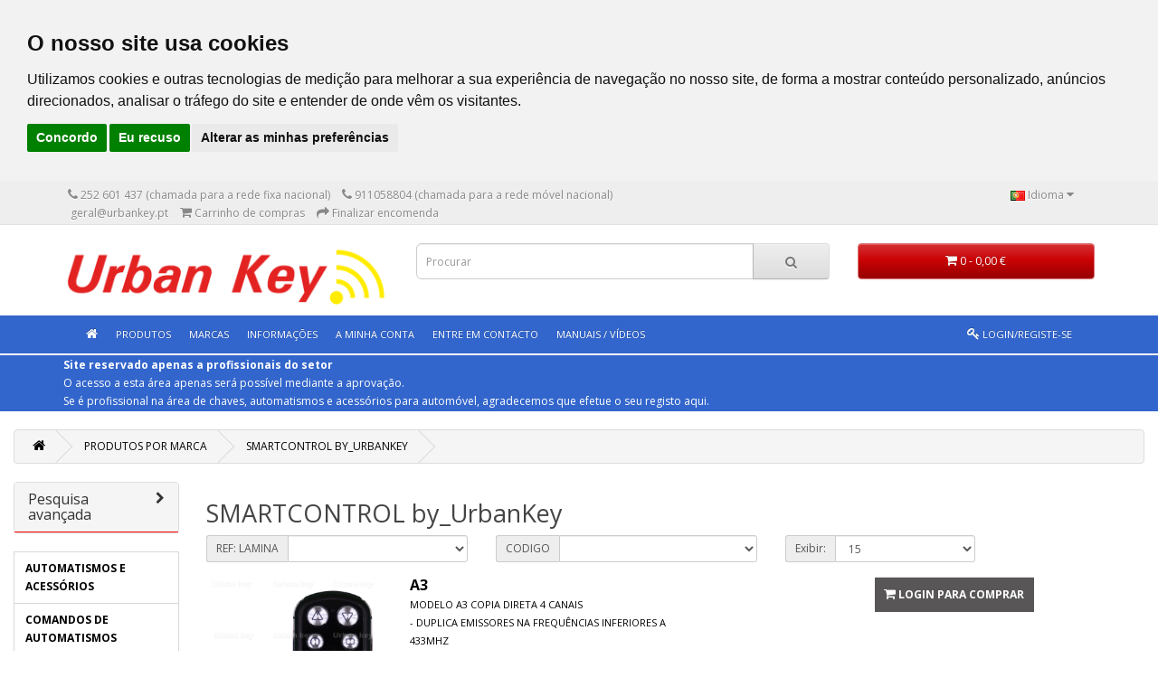

--- FILE ---
content_type: text/html; charset=utf-8
request_url: https://urbankey.pt/index.php?route=product/manufacturer/info&manufacturer_id=299
body_size: 28265
content:
<!DOCTYPE html>



<!--[if IE]><![endif]-->



<!--[if IE 8 ]><html dir="ltr" lang="pt-br" class="ie8"><![endif]-->



<!--[if IE 9 ]><html dir="ltr" lang="pt-br" class="ie9"><![endif]-->



<!--[if (gt IE 9)|!(IE)]><!-->



<html dir="ltr" lang="pt-br">

	<!--<![endif]-->

	<head>

		<meta http-equiv="Content-Type" content="text/html;charset=UTF-8">

		<meta name="viewport" content="width=device-width, initial-scale=1">

		<meta http-equiv="X-UA-Compatible" content="IE=edge">

		<title>SMARTCONTROL by_UrbanKey</title>

		<base href="https://urbankey.pt/" />

		

		


		
		

		<meta name="robots" content="index, follow">

		

		<script src="catalog/view/javascript/jquery/jquery-2.1.1.min.js" type="text/javascript"></script>

		<script src="catalog/view/javascript/bootstrap/js/bootstrap.min.js" type="text/javascript"></script>

		<link href="catalog/view/javascript/bootstrap/css/bootstrap.min.css" rel="stylesheet" media="screen" />

		<link href="catalog/view/javascript/font-awesome/css/font-awesome.min.css" rel="stylesheet" type="text/css" />

		<link href="//fonts.googleapis.com/css?family=Open+Sans:400,400i,300,700" rel="stylesheet" type="text/css" />

		<link href="catalog/view/theme/default/stylesheet/stylesheet.css?v=13.09" rel="stylesheet">

		<link href="catalog/view/javascript/jquery/owl-carousel/owl.carousel.css" rel="stylesheet">

		<link href="catalog/view/javascript/jquery/owl-carousel/owl.transitions.css" rel="stylesheet">

		<link href="catalog/view/theme/default/stylesheet/remodal.css" rel="stylesheet">

		<link href="catalog/view/theme/default/stylesheet/remodal-default-theme.css" rel="stylesheet">

		

		
		

		<script src="catalog/view/javascript/common.js?v=02.08" type="text/javascript"></script>

		<script src="catalog/view/javascript/jquery/owl-carousel/owl.carousel.min.js" type="text/javascript"></script>

		

		
			<link href="https://urbankey.pt/index.php?route=product/manufacturer/info&amp;manufacturer_id=299" rel="canonical" />

		
			<link href="https://urbankey.pt/index.php?route=product/manufacturer/info&amp;manufacturer_id=299&amp;page=2" rel="next" />

		
			<link href="https://urbankey.pt/image/catalog/urbankey/urbankey-favicon.png" rel="icon" />

		
		

		
		

		
		

	</head>

	<body oncontextmenu="return false;" class="product-manufacturer-info-299">

	<div class="loading-modal"></div>

		<nav id="top" style="min-height: 49px!important;max-height: 49px!important;">

			<div class="container">

				<div id="top-links" class="nav pull-left">

					<ul class="list-inline">
					
						<li><a href="https://urbankey.pt/index.php?route=information/contact"><i class="fa fa-phone"></i></a> <span class="hidden-xs hidden-sm hidden-md">252 601 437 (chamada para a rede fixa nacional)</span></li>
						<li><a href="https://urbankey.pt/index.php?route=information/contact"><i class="fa fa-phone"></i></a> <span class="hidden-xs hidden-sm hidden-md">911058804 (chamada para a rede móvel nacional)</span></li><br>

						<li><a href="geral@urbankey.pt"><i class="fa fa-email"></i></a> <span class="hidden-xs hidden-sm hidden-md">geral@urbankey.pt</span></li>

						<!-- <li><a href="https://urbankey.pt/index.php?route=account/wishlist" id="wishlist-total" title="Lista de desejos (0)"><i class="fa fa-heart"></i> <span class="hidden-xs hidden-sm hidden-md">Lista de desejos (0)</span></a></li> -->

						<li><a href="https://urbankey.pt/index.php?route=checkout/cart" title="Carrinho de compras"><i class="fa fa-shopping-cart"></i> <span class="hidden-xs hidden-sm hidden-md">Carrinho de compras</span></a></li>

						<li><a href="https://urbankey.pt/index.php?route=checkout/checkout" title="Finalizar encomenda"><i class="fa fa-share"></i> <span class="hidden-xs hidden-sm hidden-md">Finalizar encomenda</span></a></li>

					</ul>

				</div>

				

				<div class="pull-right">

					<ul class="list-inline">

						<li></li>

						<li><form action="https://urbankey.pt/index.php?route=common/language/language" method="post" enctype="multipart/form-data" id="form-language">
  <div class="btn-group">
    <button class="btn btn-link dropdown-toggle" data-toggle="dropdown" style="margin-top: -2px;">
            <img src="catalog/language/pt-br/pt-br.png" alt="Português" title="Português">
                    <span class="hidden-xs hidden-sm hidden-md">Idioma</span> <i class="fa fa-caret-down"></i></button>
    <ul class="dropdown-menu">
            <li><button class="btn btn-link btn-block language-select" type="button" name="pt-br"><img src="catalog/language/pt-br/pt-br.png" alt="Português" title="Português" /> Português</button></li>
            <li><button class="btn btn-link btn-block language-select" type="button" name="en-gb"><img src="catalog/language/en-gb/en-gb.png" alt="English" title="English" /> English</button></li>
          </ul>
  </div>
  <input type="hidden" name="code" value="" />
  <input type="hidden" name="redirect" value="https://urbankey.pt/index.php?route=product/manufacturer/info&amp;manufacturer_id=299" />
</form>
</li>

					</ul>

				</div>

			</div>		

		</nav>

		

		

		<header>

			<div class="container">

				<div class="row">

					<div class="col-sm-4">

						<div id="logo">

							
								<a href="https://urbankey.pt/index.php?route=common/home"><img src="https://urbankey.pt/image/catalog/urbankey/urbankey-logotipo.png" title="UrbanKey" alt="UrbanKey" class="img-responsive" /></a>

												

						</div>			

					</div>	

					<div class="col-sm-5"><div id="search" class="input-group">
  <input type="text" name="search" value="" placeholder="Procurar" class="form-control input-lg" />
  <span class="input-group-btn">
    <button type="button" class="btn btn-default btn-lg"><i class="fa fa-search"></i></button>
  </span>
</div></div>

					<div class="col-sm-3"><div id="cart" class="btn-group btn-block">
  <button type="button" data-toggle="dropdown" data-loading-text="A carregar..." class="btn btn-primary btn-block btn-lg dropdown-toggle"><i class="fa fa-shopping-cart"></i> <span id="cart-total">0 - 0,00 €</span></button>
  <ul class="dropdown-menu pull-right">
        <li>
      <p class="text-center">O seu carrinho está vazio!</p>
    </li>
      </ul>
</div></div>

				</div>	

			</div>

		</header>

		

		

		<div id="full-menu">

			<nav id="menu" class="navbar">

				<div class="container">

					<div class="navbar-header"><span id="category" class="hidden-lg hidden-md hidden-sm">Menu</span>	

						<button type="button" class="btn btn-navbar navbar-toggle" data-toggle="collapse" data-target=".navbar-ex1-collapse"><i class="fa fa-bars"></i></button>	

					</div>



					<div class="collapse navbar-collapse navbar-ex1-collapse">	

						<ul class="nav navbar-nav width-100-percent">

							<li><a href="http://urbankey.pt"><i class="fa fa-home"></i></a></li>



							
								
									<li class="dropdown hidden-lg hidden-md hidden-sm"><a href="https://urbankey.pt/index.php?route=product/category&amp;path=1" class="dropdown-toggle" data-toggle="dropdown">Categorias</a>

										<div class="dropdown-menu">

											<div class="dropdown-inner">

												
													<ul class="list-unstyled">

														
															<li><a href="https://urbankey.pt/index.php?route=product/category&amp;path=1_3012">AUTOMATISMOS E ACESSÓRIOS</a></li>															

														
															<li><a href="https://urbankey.pt/index.php?route=product/category&amp;path=1_783">COMANDOS DE AUTOMATISMOS</a></li>															

														
															<li><a href="https://urbankey.pt/index.php?route=product/category&amp;path=1_896">CHAVES E COMANDOS DE CARRO</a></li>															

														
															<li><a href="https://urbankey.pt/index.php?route=product/category&amp;path=1_2120">PRODUTOS DE REPARACAO</a></li>															

														
															<li><a href="https://urbankey.pt/index.php?route=product/category&amp;path=1_890">CHAVES DE MOTOS E MAQUINAS</a></li>															

														
															<li><a href="https://urbankey.pt/index.php?route=product/category&amp;path=1_6865">ETIQUETAS PARA GARANTIAS</a></li>															

														
															<li><a href="https://urbankey.pt/index.php?route=product/category&amp;path=1_2319">PORTA CHAVES E CAPAS SILICONE</a></li>															

														
															<li><a href="https://urbankey.pt/index.php?route=product/category&amp;path=1_886">MAQUINAS AUTO</a></li>															

														
															<li><a href="https://urbankey.pt/index.php?route=product/category&amp;path=1_859">CHAVES RESIDENCIAIS</a></li>															

														
															<li><a href="https://urbankey.pt/index.php?route=product/category&amp;path=1_6121">DOMÓTICA (CASA INTELIGENTE)</a></li>															

														
															<li><a href="https://urbankey.pt/index.php?route=product/category&amp;path=1_6296">ILUMINAÇÃO</a></li>															

														
															<li><a href="https://urbankey.pt/index.php?route=product/category&amp;path=1_2597">CANHÕES / FECHADURAS / CONTROLE ACESSOS / ALOQUETES / COFRES</a></li>															

														
															<li><a href="https://urbankey.pt/index.php?route=product/category&amp;path=1_894">FERRAMENTAS E CONSUMIVEIS</a></li>															

														
															<li><a href="https://urbankey.pt/index.php?route=product/category&amp;path=1_2593">ELECTRONICA / REPARAÇÕES / ACESSÓRIOS</a></li>															

														
															<li><a href="https://urbankey.pt/index.php?route=product/category&amp;path=1_1260">MATERIAIS ELÉTRICOS / ACESSÓRIOS / CONSUMIVEIS</a></li>															

														
															<li><a href="https://urbankey.pt/index.php?route=product/category&amp;path=1_5558">PORTAS E GRADES</a></li>															

														
															<li><a href="https://urbankey.pt/index.php?route=product/category&amp;path=1_4309">CATALOGOS</a></li>															

														
															<li><a href="https://urbankey.pt/index.php?route=product/category&amp;path=1_7608">PILHAS / BATERIAS</a></li>															

														
															<li><a href="https://urbankey.pt/index.php?route=product/category&amp;path=1_5290">SERVICOS</a></li>															

																						

													</ul>												

																						

											</div>

										</div>																		

									</li>

															

							
								
									<li class="dropdown hidden-lg hidden-md hidden-sm"><a href="javascript:void(0);" class="dropdown-toggle" data-toggle="dropdown">Informações</a>

										<div class="dropdown-menu">

											<div class="dropdown-inner">

												
													<ul class="list-unstyled">

														
															<li><a href="https://urbankey.pt/aviso-legal">Aviso Legal</a></li>															

														
															<li><a href="https://urbankey.pt/pagamento-seguro">Modalidades de Pagamento</a></li>															

														
															<li><a href="https://urbankey.pt/parceiros">Parceiros</a></li>															

														
															<li><a href="https://urbankey.pt/sobre-nós">Sobre nós</a></li>															

														
															<li><a href="https://urbankey.pt/informação-entrega">Opções de entrega</a></li>															

														
															<li><a href="https://urbankey.pt/política-privacidade">Política Privacidade</a></li>															

														
															<li><a href="https://urbankey.pt/termos-e-condições">Termos &amp; Condições</a></li>															

														
															<li><a href="https://urbankey.pt/index.php?route=information/information&amp;information_id=11">devoluções e reclamações</a></li>															

																						

													</ul>												

																						

											</div>

										</div>																		

									</li>

															

							


							<li class="dropdown drop-li">

								<a href="#" class="dropdown-toggle" data-toggle="dropdown">Produtos</a>

								<div class="dropdown-menu drop-cat" >

									<div class="dropdown-inner">

										<ul class="list-unstyled" style="    display: flex;flex-wrap: wrap;">

											

											
											
												
													

														<div class="col-md-3 col-sm-6 col-xs-6">

															<li class="dropdown" style="padding: 15px 15px 0px 15px;">

																<span class="menu-span">

																	AUTOMATISMOS E ACESSÓRIOS 

																</span>

																<div id="dropdown-" class="panel-collapse collapse in">

																	<div class="panel-body" style="padding:0px;">

																		<ul class="nav navbar-nav" style="display: grid;">

																			
																				<li><a style="    padding: 7px 7px 7px 7px;min-width: auto;color:#4c4c4c" class="menu-a"  href="https://urbankey.pt/index.php?route=product/category&amp;path=1_3579">PORTÕES DE GARAGEM</a></li>

																			
																				<li><a style="    padding: 7px 7px 7px 7px;min-width: auto;color:#4c4c4c" class="menu-a"  href="https://urbankey.pt/index.php?route=product/category&amp;path=1_3582">PORTÕES DE CORRER</a></li>

																			
																				<li><a style="    padding: 7px 7px 7px 7px;min-width: auto;color:#4c4c4c" class="menu-a"  href="https://urbankey.pt/index.php?route=product/category&amp;path=1_3584">PORTÕES DE BATENTE</a></li>

																			
																				<li><a style="    padding: 7px 7px 7px 7px;min-width: auto;color:#4c4c4c" class="menu-a"  href="https://urbankey.pt/index.php?route=product/category&amp;path=1_6024">BARREIRAS ACESSO RODOVIARIO</a></li>

																			
																				<li><a style="    padding: 7px 7px 7px 7px;min-width: auto;color:#4c4c4c" class="menu-a"  href="">MOLAS ELETRICAS</a></li>

																			
																				<li><a style="    padding: 7px 7px 7px 7px;min-width: auto;color:#4c4c4c" class="menu-a"  href="">PAINEL SOLAR</a></li>

																			
																				<li><a style="    padding: 7px 7px 7px 7px;min-width: auto;color:#4c4c4c" class="menu-a"  href="">RECETORES</a></li>

																			
																				<li><a style="    padding: 7px 7px 7px 7px;min-width: auto;color:#4c4c4c" class="menu-a"  href="https://urbankey.pt/index.php?route=product/category&amp;path=1_5293">MOTORES DE ENROLAR (GRADES)</a></li>

																			
																				<li><a style="    padding: 7px 7px 7px 7px;min-width: auto;color:#4c4c4c" class="menu-a"  href="https://urbankey.pt/index.php?route=product/category&amp;path=1_7555">PORTAS DE VIDRO</a></li>

																			
																				<li><a style="    padding: 7px 7px 7px 7px;min-width: auto;color:#4c4c4c" class="menu-a"  href="https://urbankey.pt/index.php?route=product/category&amp;path=1_3576">ELETRONICA E CONTROL ACESSO</a></li>

																			
																				<li><a style="    padding: 7px 7px 7px 7px;min-width: auto;color:#4c4c4c" class="menu-a"  href="https://urbankey.pt/index.php?route=product/category&amp;path=1_3013">ACESSORIOS  CONSUMIVEIS</a></li>

																			
																				<li><a style="    padding: 7px 7px 7px 7px;min-width: auto;color:#4c4c4c" class="menu-a"  href="https://urbankey.pt/index.php?route=product/category&amp;path=1_6166">BOTONEIRAS TECLADOS NUMERICOS COM_FIOS</a></li>

																			
																				<li><a style="    padding: 7px 7px 7px 7px;min-width: auto;color:#4c4c4c" class="menu-a"  href="https://urbankey.pt/index.php?route=product/category&amp;path=1_7344">BOTONEIRAS TECLADOS NUMERICOS SEM_FIOS</a></li>

																			
																		</ul>

																	</div>

																</div>

															</li>

														</div>

													

												
											
												
													

														<div class="col-md-3 col-sm-6 col-xs-6">

															<li class="dropdown" style="padding: 15px 15px 0px 15px;">

																<span class="menu-span">

																	COMANDOS DE AUTOMATISMOS 

																</span>

																<div id="dropdown-" class="panel-collapse collapse in">

																	<div class="panel-body" style="padding:0px;">

																		<ul class="nav navbar-nav" style="display: grid;">

																			
																				<li><a style="    padding: 7px 7px 7px 7px;min-width: auto;color:#4c4c4c" class="menu-a"  href="https://urbankey.pt/index.php?route=product/category&amp;path=1_6869">QUARTZ</a></li>

																			
																				<li><a style="    padding: 7px 7px 7px 7px;min-width: auto;color:#4c4c4c" class="menu-a"  href="https://urbankey.pt/index.php?route=product/category&amp;path=1_784">ORIGINAIS</a></li>

																			
																				<li><a style="    padding: 7px 7px 7px 7px;min-width: auto;color:#4c4c4c" class="menu-a"  href="https://urbankey.pt/index.php?route=product/category&amp;path=1_875">COMPATIVEIS</a></li>

																			
																				<li><a style="    padding: 7px 7px 7px 7px;min-width: auto;color:#4c4c4c" class="menu-a"  href="https://urbankey.pt/index.php?route=product/category&amp;path=1_871">COPIA DIRETA</a></li>

																			
																				<li><a style="    padding: 7px 7px 7px 7px;min-width: auto;color:#4c4c4c" class="menu-a"  href="https://urbankey.pt/index.php?route=product/category&amp;path=1_1745">PROGRAMADORES</a></li>

																			
																				<li><a style="    padding: 7px 7px 7px 7px;min-width: auto;color:#4c4c4c" class="menu-a"  href="https://urbankey.pt/index.php?route=product/category&amp;path=1_1275">ACESSORIOS</a></li>

																			
																				<li><a style="    padding: 7px 7px 7px 7px;min-width: auto;color:#4c4c4c" class="menu-a"  href="https://urbankey.pt/index.php?route=product/category&amp;path=1_2610">GRAVACOES</a></li>

																			
																		</ul>

																	</div>

																</div>

															</li>

														</div>

													

												
											
												
													

														<div class="col-md-3 col-sm-6 col-xs-6">

															<li class="dropdown" style="padding: 15px 15px 0px 15px;">

																<span class="menu-span">

																	CHAVES E COMANDOS DE CARRO 

																</span>

																<div id="dropdown-" class="panel-collapse collapse in">

																	<div class="panel-body" style="padding:0px;">

																		<ul class="nav navbar-nav" style="display: grid;">

																			
																				<li><a style="    padding: 7px 7px 7px 7px;min-width: auto;color:#4c4c4c" class="menu-a"  href="https://urbankey.pt/index.php?route=product/category&amp;path=1_902">COMANDOS</a></li>

																			
																				<li><a style="    padding: 7px 7px 7px 7px;min-width: auto;color:#4c4c4c" class="menu-a"  href="https://urbankey.pt/index.php?route=product/category&amp;path=1_1053">CAIXAS   CARCACAS</a></li>

																			
																				<li><a style="    padding: 7px 7px 7px 7px;min-width: auto;color:#4c4c4c" class="menu-a"  href="https://urbankey.pt/index.php?route=product/category&amp;path=1_897">CHAVES LAMINAS</a></li>

																			
																				<li><a style="    padding: 7px 7px 7px 7px;min-width: auto;color:#4c4c4c" class="menu-a"  href="https://urbankey.pt/index.php?route=product/category&amp;path=1_2321">IMOBILIZADOR</a></li>

																			
																				<li><a style="    padding: 7px 7px 7px 7px;min-width: auto;color:#4c4c4c" class="menu-a"  href="https://urbankey.pt/index.php?route=product/category&amp;path=1_994">CANHAO AUTO</a></li>

																			
																				<li><a style="    padding: 7px 7px 7px 7px;min-width: auto;color:#4c4c4c" class="menu-a"  href="">CONTACTOS PILHA</a></li>

																			
																				<li><a style="    padding: 7px 7px 7px 7px;min-width: auto;color:#4c4c4c" class="menu-a"  href="https://urbankey.pt/index.php?route=product/category&amp;path=1_1011">KITS AUTO</a></li>

																			
																				<li><a style="    padding: 7px 7px 7px 7px;min-width: auto;color:#4c4c4c" class="menu-a"  href="">PINOS CHAVE RETRATIL</a></li>

																			
																				<li><a style="    padding: 7px 7px 7px 7px;min-width: auto;color:#4c4c4c" class="menu-a"  href="">SIMBOLOS</a></li>

																			
																				<li><a style="    padding: 7px 7px 7px 7px;min-width: auto;color:#4c4c4c" class="menu-a"  href="https://urbankey.pt/index.php?route=product/category&amp;path=1_5539">EQUIPAMENTO INTERIOR</a></li>

																			
																		</ul>

																	</div>

																</div>

															</li>

														</div>

													

												
											
												
													

														<div class="col-md-3 col-sm-6 col-xs-6">

															<li class="dropdown" style="padding: 15px 15px 0px 15px;">

																<span class="menu-span">

																	PRODUTOS DE REPARACAO 

																</span>

																<div id="dropdown-" class="panel-collapse collapse in">

																	<div class="panel-body" style="padding:0px;">

																		<ul class="nav navbar-nav" style="display: grid;">

																			
																				<li><a style="    padding: 7px 7px 7px 7px;min-width: auto;color:#4c4c4c" class="menu-a"  href="">BOTOES MICROSWITCH</a></li>

																			
																				<li><a style="    padding: 7px 7px 7px 7px;min-width: auto;color:#4c4c4c" class="menu-a"  href="">CONDENSADORES</a></li>

																			
																				<li><a style="    padding: 7px 7px 7px 7px;min-width: auto;color:#4c4c4c" class="menu-a"  href="">CRYSTAL OSCILADORES</a></li>

																			
																				<li><a style="    padding: 7px 7px 7px 7px;min-width: auto;color:#4c4c4c" class="menu-a"  href="">DIODOS</a></li>

																			
																				<li><a style="    padding: 7px 7px 7px 7px;min-width: auto;color:#4c4c4c" class="menu-a"  href="">DRIVERS</a></li>

																			
																				<li><a style="    padding: 7px 7px 7px 7px;min-width: auto;color:#4c4c4c" class="menu-a"  href="">EMULADORES</a></li>

																			
																				<li><a style="    padding: 7px 7px 7px 7px;min-width: auto;color:#4c4c4c" class="menu-a"  href="">EPROMS MICROCONTROLADORES</a></li>

																			
																				<li><a style="    padding: 7px 7px 7px 7px;min-width: auto;color:#4c4c4c" class="menu-a"  href="https://urbankey.pt/index.php?route=product/category&amp;path=1_6013">ETIQUETAS PARA GARANTIAS</a></li>

																			
																				<li><a style="    padding: 7px 7px 7px 7px;min-width: auto;color:#4c4c4c" class="menu-a"  href="">FILTRO ODOMETRO</a></li>

																			
																				<li><a style="    padding: 7px 7px 7px 7px;min-width: auto;color:#4c4c4c" class="menu-a"  href="">INTERRUPTOR AUTO</a></li>

																			
																				<li><a style="    padding: 7px 7px 7px 7px;min-width: auto;color:#4c4c4c" class="menu-a"  href="https://urbankey.pt/index.php?route=product/category&amp;path=1_5424">LEDS E LAMPADAS AUTO</a></li>

																			
																				<li><a style="    padding: 7px 7px 7px 7px;min-width: auto;color:#4c4c4c" class="menu-a"  href="">MOSFET TRANSISTORES</a></li>

																			
																				<li><a style="    padding: 7px 7px 7px 7px;min-width: auto;color:#4c4c4c" class="menu-a"  href="">MOTORES</a></li>

																			
																				<li><a style="    padding: 7px 7px 7px 7px;min-width: auto;color:#4c4c4c" class="menu-a"  href="">RELES</a></li>

																			
																				<li><a style="    padding: 7px 7px 7px 7px;min-width: auto;color:#4c4c4c" class="menu-a"  href="">SEMICONDUTORES</a></li>

																			
																				<li><a style="    padding: 7px 7px 7px 7px;min-width: auto;color:#4c4c4c" class="menu-a"  href="">SENSORES</a></li>

																			
																		</ul>

																	</div>

																</div>

															</li>

														</div>

													

												
											
												
													

														<div class="col-md-3 col-sm-6 col-xs-6">

															<li class="dropdown" style="padding: 15px 15px 0px 15px;">

																<span class="menu-span">

																	CHAVES DE MOTOS E MAQUINAS 

																</span>

																<div id="dropdown-" class="panel-collapse collapse in">

																	<div class="panel-body" style="padding:0px;">

																		<ul class="nav navbar-nav" style="display: grid;">

																			
																				<li><a style="    padding: 7px 7px 7px 7px;min-width: auto;color:#4c4c4c" class="menu-a"  href="">CHAVE PARA QUADRO LUZ E AGUA</a></li>

																			
																				<li><a style="    padding: 7px 7px 7px 7px;min-width: auto;color:#4c4c4c" class="menu-a"  href="https://urbankey.pt/index.php?route=product/category&amp;path=1_5522">CHAVES MAQUINAS</a></li>

																			
																				<li><a style="    padding: 7px 7px 7px 7px;min-width: auto;color:#4c4c4c" class="menu-a"  href="">CHAVES MOTO</a></li>

																			
																				<li><a style="    padding: 7px 7px 7px 7px;min-width: auto;color:#4c4c4c" class="menu-a"  href="https://urbankey.pt/index.php?route=product/category&amp;path=1_5541">CAIXAS MOTO</a></li>

																			
																				<li><a style="    padding: 7px 7px 7px 7px;min-width: auto;color:#4c4c4c" class="menu-a"  href="https://urbankey.pt/index.php?route=product/category&amp;path=1_5545">COMANDOS MOTO</a></li>

																			
																				<li><a style="    padding: 7px 7px 7px 7px;min-width: auto;color:#4c4c4c" class="menu-a"  href="https://urbankey.pt/index.php?route=product/category&amp;path=1_4802">ALOQUETES MOTO</a></li>

																			
																		</ul>

																	</div>

																</div>

															</li>

														</div>

													

												
											
												
													

														<div class="col-md-3 col-sm-6 col-xs-6">

															<li class="dropdown" style="padding: 15px 15px 0px 15px;">

																<span class="menu-span">

																	ETIQUETAS PARA GARANTIAS 

																</span>

																<div id="dropdown-" class="panel-collapse collapse in">

																	<div class="panel-body" style="padding:0px;">

																		<ul class="nav navbar-nav" style="display: grid;">

																			
																				<li><a style="    padding: 7px 7px 7px 7px;min-width: auto;color:#4c4c4c" class="menu-a"  href="">AUTOCOLANTES INVIOLÁVEIS CASCA DE OVO</a></li>

																			
																				<li><a style="    padding: 7px 7px 7px 7px;min-width: auto;color:#4c4c4c" class="menu-a"  href="">AUTOCOLANTES INVIOLÁVEIS VOID</a></li>

																			
																		</ul>

																	</div>

																</div>

															</li>

														</div>

													

												
											
												
													

														<div class="col-md-3 col-sm-6 col-xs-6">

															<li class="dropdown" style="padding: 15px 15px 0px 15px;">

																<span class="menu-span">

																	PORTA CHAVES E CAPAS SILICONE 

																</span>

																<div id="dropdown-" class="panel-collapse collapse in">

																	<div class="panel-body" style="padding:0px;">

																		<ul class="nav navbar-nav" style="display: grid;">

																			
																				<li><a style="    padding: 7px 7px 7px 7px;min-width: auto;color:#4c4c4c" class="menu-a"  href="">PORTA CHAVES</a></li>

																			
																				<li><a style="    padding: 7px 7px 7px 7px;min-width: auto;color:#4c4c4c" class="menu-a"  href="https://urbankey.pt/index.php?route=product/category&amp;path=1_989">CAPAS PARA CHAVES</a></li>

																			
																		</ul>

																	</div>

																</div>

															</li>

														</div>

													

												
											
												
													

														<div class="col-md-3 col-sm-6 col-xs-6">

															<li class="dropdown" style="padding: 15px 15px 0px 15px;">

																<span class="menu-span">

																	MAQUINAS AUTO 

																</span>

																<div id="dropdown-" class="panel-collapse collapse in">

																	<div class="panel-body" style="padding:0px;">

																		<ul class="nav navbar-nav" style="display: grid;">

																			
																				<li><a style="    padding: 7px 7px 7px 7px;min-width: auto;color:#4c4c4c" class="menu-a"  href="">CORTE CHAVES</a></li>

																			
																				<li><a style="    padding: 7px 7px 7px 7px;min-width: auto;color:#4c4c4c" class="menu-a"  href="">LICENCAS TOKENS</a></li>

																			
																				<li><a style="    padding: 7px 7px 7px 7px;min-width: auto;color:#4c4c4c" class="menu-a"  href="">PROGRAMACAO AUTO</a></li>

																			
																		</ul>

																	</div>

																</div>

															</li>

														</div>

													

												
											
												
													

														<div class="col-md-3 col-sm-6 col-xs-6">

															<li class="dropdown" style="padding: 15px 15px 0px 15px;">

																<span class="menu-span">

																	CHAVES RESIDENCIAIS 

																</span>

																<div id="dropdown-" class="panel-collapse collapse in">

																	<div class="panel-body" style="padding:0px;">

																		<ul class="nav navbar-nav" style="display: grid;">

																			
																				<li><a style="    padding: 7px 7px 7px 7px;min-width: auto;color:#4c4c4c" class="menu-a"  href="">CHAVE DE PONTOS</a></li>

																			
																				<li><a style="    padding: 7px 7px 7px 7px;min-width: auto;color:#4c4c4c" class="menu-a"  href="">CHAVE YALE</a></li>

																			
																		</ul>

																	</div>

																</div>

															</li>

														</div>

													

												
											
												
													

														<div class="col-md-3 col-sm-6 col-xs-6">

															<li class="dropdown" style="padding: 15px 15px 0px 15px;">

																<span class="menu-span">

																	DOMÓTICA (CASA INTELIGENTE) 

																</span>

																<div id="dropdown-" class="panel-collapse collapse in">

																	<div class="panel-body" style="padding:0px;">

																		<ul class="nav navbar-nav" style="display: grid;">

																			
																				<li><a style="    padding: 7px 7px 7px 7px;min-width: auto;color:#4c4c4c" class="menu-a"  href="">CAMERAS</a></li>

																			
																				<li><a style="    padding: 7px 7px 7px 7px;min-width: auto;color:#4c4c4c" class="menu-a"  href="">EMISSORES E INTERRUPTORES</a></li>

																			
																				<li><a style="    padding: 7px 7px 7px 7px;min-width: auto;color:#4c4c4c" class="menu-a"  href="">ILUMINACAO INTELIGENTE</a></li>

																			
																				<li><a style="    padding: 7px 7px 7px 7px;min-width: auto;color:#4c4c4c" class="menu-a"  href="">MODULOS</a></li>

																			
																				<li><a style="    padding: 7px 7px 7px 7px;min-width: auto;color:#4c4c4c" class="menu-a"  href="">SENSORES</a></li>

																			
																				<li><a style="    padding: 7px 7px 7px 7px;min-width: auto;color:#4c4c4c" class="menu-a"  href="">TOMADAS </a></li>

																			
																				<li><a style="    padding: 7px 7px 7px 7px;min-width: auto;color:#4c4c4c" class="menu-a"  href="">REDES / INTERNET</a></li>

																			
																				<li><a style="    padding: 7px 7px 7px 7px;min-width: auto;color:#4c4c4c" class="menu-a"  href="">VIDEO PORTEIROS</a></li>

																			
																		</ul>

																	</div>

																</div>

															</li>

														</div>

													

												
											
												
													

														<div class="col-md-3 col-sm-6 col-xs-6">

															<li class="dropdown" style="padding: 15px 15px 0px 15px;">

																<span class="menu-span">

																	ILUMINAÇÃO 

																</span>

																<div id="dropdown-" class="panel-collapse collapse in">

																	<div class="panel-body" style="padding:0px;">

																		<ul class="nav navbar-nav" style="display: grid;">

																			
																				<li><a style="    padding: 7px 7px 7px 7px;min-width: auto;color:#4c4c4c" class="menu-a"  href="https://urbankey.pt/index.php?route=product/category&amp;path=1_3708">LAMPADAS</a></li>

																			
																				<li><a style="    padding: 7px 7px 7px 7px;min-width: auto;color:#4c4c4c" class="menu-a"  href="https://urbankey.pt/index.php?route=product/category&amp;path=1_3706">LANTERNAS</a></li>

																			
																				<li><a style="    padding: 7px 7px 7px 7px;min-width: auto;color:#4c4c4c" class="menu-a"  href="https://urbankey.pt/index.php?route=product/category&amp;path=1_6297">FITA DE LED</a></li>

																			
																				<li><a style="    padding: 7px 7px 7px 7px;min-width: auto;color:#4c4c4c" class="menu-a"  href="https://urbankey.pt/index.php?route=product/category&amp;path=1_6298">ILUMINAÇÃO AUTO</a></li>

																			
																				<li><a style="    padding: 7px 7px 7px 7px;min-width: auto;color:#4c4c4c" class="menu-a"  href="https://urbankey.pt/index.php?route=product/category&amp;path=1_6299">ILUMINAÇÃO AUTOMATISMOS</a></li>

																			
																		</ul>

																	</div>

																</div>

															</li>

														</div>

													

												
											
												
													

														<div class="col-md-3 col-sm-6 col-xs-6">

															<li class="dropdown" style="padding: 15px 15px 0px 15px;">

																<span class="menu-span">

																	CANHÕES / FECHADURAS / CONTROLE ACESSOS / ALOQUETES / COFRES 

																</span>

																<div id="dropdown-" class="panel-collapse collapse in">

																	<div class="panel-body" style="padding:0px;">

																		<ul class="nav navbar-nav" style="display: grid;">

																			
																				<li><a style="    padding: 7px 7px 7px 7px;min-width: auto;color:#4c4c4c" class="menu-a"  href="">ALOQUETES</a></li>

																			
																				<li><a style="    padding: 7px 7px 7px 7px;min-width: auto;color:#4c4c4c" class="menu-a"  href="">ALOQUETES MOTO</a></li>

																			
																				<li><a style="    padding: 7px 7px 7px 7px;min-width: auto;color:#4c4c4c" class="menu-a"  href="">CAIXAS / COFRES</a></li>

																			
																				<li><a style="    padding: 7px 7px 7px 7px;min-width: auto;color:#4c4c4c" class="menu-a"  href="">CANHOES</a></li>

																			
																				<li><a style="    padding: 7px 7px 7px 7px;min-width: auto;color:#4c4c4c" class="menu-a"  href="">CONTROLO ACESSOS</a></li>

																			
																				<li><a style="    padding: 7px 7px 7px 7px;min-width: auto;color:#4c4c4c" class="menu-a"  href="">ELETROIMANS ACESSORIOS</a></li>

																			
																				<li><a style="    padding: 7px 7px 7px 7px;min-width: auto;color:#4c4c4c" class="menu-a"  href="">FECHADURAS</a></li>

																			
																				<li><a style="    padding: 7px 7px 7px 7px;min-width: auto;color:#4c4c4c" class="menu-a"  href="">MOLAS HIDRAULICAS ELETRICAS</a></li>

																			
																				<li><a style="    padding: 7px 7px 7px 7px;min-width: auto;color:#4c4c4c" class="menu-a"  href="https://urbankey.pt/index.php?route=product/category&amp;path=1_6397">MOLAS MECANICAS</a></li>

																			
																				<li><a style="    padding: 7px 7px 7px 7px;min-width: auto;color:#4c4c4c" class="menu-a"  href="">SENSORES</a></li>

																			
																		</ul>

																	</div>

																</div>

															</li>

														</div>

													

												
											
												
													

														<div class="col-md-3 col-sm-6 col-xs-6">

															<li class="dropdown" style="padding: 15px 15px 0px 15px;">

																<span class="menu-span">

																	FERRAMENTAS E CONSUMIVEIS 

																</span>

																<div id="dropdown-" class="panel-collapse collapse in">

																	<div class="panel-body" style="padding:0px;">

																		<ul class="nav navbar-nav" style="display: grid;">

																			
																				<li><a style="    padding: 7px 7px 7px 7px;min-width: auto;color:#4c4c4c" class="menu-a"  href="https://urbankey.pt/index.php?route=product/category&amp;path=1_4990">CAIXAS ARMAZENAMENTO</a></li>

																			
																				<li><a style="    padding: 7px 7px 7px 7px;min-width: auto;color:#4c4c4c" class="menu-a"  href="https://urbankey.pt/index.php?route=product/category&amp;path=1_2600">SACO INSUFLAVEL</a></li>

																			
																				<li><a style="    padding: 7px 7px 7px 7px;min-width: auto;color:#4c4c4c" class="menu-a"  href="https://urbankey.pt/index.php?route=product/category&amp;path=1_2601">COMPROVADOR CHAVES</a></li>

																			
																				<li><a style="    padding: 7px 7px 7px 7px;min-width: auto;color:#4c4c4c" class="menu-a"  href="https://urbankey.pt/index.php?route=product/category&amp;path=1_2604">EXTRACAO DE CAVILHAS</a></li>

																			
																				<li><a style="    padding: 7px 7px 7px 7px;min-width: auto;color:#4c4c4c" class="menu-a"  href="">ALICATES PINCAS</a></li>

																			
																				<li><a style="    padding: 7px 7px 7px 7px;min-width: auto;color:#4c4c4c" class="menu-a"  href="">APARELHOS MEDICAO</a></li>

																			
																				<li><a style="    padding: 7px 7px 7px 7px;min-width: auto;color:#4c4c4c" class="menu-a"  href="">CANDEEIROS BANCADA</a></li>

																			
																				<li><a style="    padding: 7px 7px 7px 7px;min-width: auto;color:#4c4c4c" class="menu-a"  href="https://urbankey.pt/index.php?route=product/category&amp;path=1_5965">CHAVES DIVERSAS  KITS DE ABERTURA</a></li>

																			
																				<li><a style="    padding: 7px 7px 7px 7px;min-width: auto;color:#4c4c4c" class="menu-a"  href="">COLAS SPRAYS</a></li>

																			
																				<li><a style="    padding: 7px 7px 7px 7px;min-width: auto;color:#4c4c4c" class="menu-a"  href="">FONTES CARREGADORES</a></li>

																			
																				<li><a style="    padding: 7px 7px 7px 7px;min-width: auto;color:#4c4c4c" class="menu-a"  href="https://urbankey.pt/index.php?route=product/category&amp;path=1_2605">GAZUAS</a></li>

																			
																				<li><a style="    padding: 7px 7px 7px 7px;min-width: auto;color:#4c4c4c" class="menu-a"  href="">JOGOS CHAVES</a></li>

																			
																				<li><a style="    padding: 7px 7px 7px 7px;min-width: auto;color:#4c4c4c" class="menu-a"  href="">MEDIDORES FREQUENCIA</a></li>

																			
																				<li><a style="    padding: 7px 7px 7px 7px;min-width: auto;color:#4c4c4c" class="menu-a"  href="">SOLDADURA CONSUMIVEIS</a></li>

																			
																				<li><a style="    padding: 7px 7px 7px 7px;min-width: auto;color:#4c4c4c" class="menu-a"  href="https://urbankey.pt/index.php?route=product/category&amp;path=1_2602">TORNO MULTIFUNCOES</a></li>

																			
																		</ul>

																	</div>

																</div>

															</li>

														</div>

													

												
											
												
													

														<div class="col-md-3 col-sm-6 col-xs-6">

															<li class="dropdown" style="padding: 15px 15px 0px 15px;">

																<span class="menu-span">

																	ELECTRONICA / REPARAÇÕES / ACESSÓRIOS 

																</span>

																<div id="dropdown-" class="panel-collapse collapse in">

																	<div class="panel-body" style="padding:0px;">

																		<ul class="nav navbar-nav" style="display: grid;">

																			
																				<li><a style="    padding: 7px 7px 7px 7px;min-width: auto;color:#4c4c4c" class="menu-a"  href="">BOTOES MICROSWITCH</a></li>

																			
																				<li><a style="    padding: 7px 7px 7px 7px;min-width: auto;color:#4c4c4c" class="menu-a"  href="">CONDENSADORES</a></li>

																			
																				<li><a style="    padding: 7px 7px 7px 7px;min-width: auto;color:#4c4c4c" class="menu-a"  href="">CRYSTAL OSCILADORES</a></li>

																			
																				<li><a style="    padding: 7px 7px 7px 7px;min-width: auto;color:#4c4c4c" class="menu-a"  href="">DIODOS</a></li>

																			
																				<li><a style="    padding: 7px 7px 7px 7px;min-width: auto;color:#4c4c4c" class="menu-a"  href="">DRIVERS</a></li>

																			
																				<li><a style="    padding: 7px 7px 7px 7px;min-width: auto;color:#4c4c4c" class="menu-a"  href="">EPROMS MICROCONTROLADORES</a></li>

																			
																				<li><a style="    padding: 7px 7px 7px 7px;min-width: auto;color:#4c4c4c" class="menu-a"  href="">FUSIVEIS</a></li>

																			
																				<li><a style="    padding: 7px 7px 7px 7px;min-width: auto;color:#4c4c4c" class="menu-a"  href="">LEDS</a></li>

																			
																				<li><a style="    padding: 7px 7px 7px 7px;min-width: auto;color:#4c4c4c" class="menu-a"  href="">MICROSWITCH</a></li>

																			
																				<li><a style="    padding: 7px 7px 7px 7px;min-width: auto;color:#4c4c4c" class="menu-a"  href="">MOSFET TRANSISTORES</a></li>

																			
																				<li><a style="    padding: 7px 7px 7px 7px;min-width: auto;color:#4c4c4c" class="menu-a"  href="">RELES</a></li>

																			
																				<li><a style="    padding: 7px 7px 7px 7px;min-width: auto;color:#4c4c4c" class="menu-a"  href="">SEMICONDUTORES</a></li>

																			
																		</ul>

																	</div>

																</div>

															</li>

														</div>

													

												
											
												
													

														<div class="col-md-3 col-sm-6 col-xs-6">

															<li class="dropdown" style="padding: 15px 15px 0px 15px;">

																<span class="menu-span">

																	MATERIAIS ELÉTRICOS / ACESSÓRIOS / CONSUMIVEIS 

																</span>

																<div id="dropdown-" class="panel-collapse collapse in">

																	<div class="panel-body" style="padding:0px;">

																		<ul class="nav navbar-nav" style="display: grid;">

																			
																				<li><a style="    padding: 7px 7px 7px 7px;min-width: auto;color:#4c4c4c" class="menu-a"  href="">CAMPAINHAS</a></li>

																			
																				<li><a style="    padding: 7px 7px 7px 7px;min-width: auto;color:#4c4c4c" class="menu-a"  href="">ADAPTADORES TRANSFORMADORES</a></li>

																			
																				<li><a style="    padding: 7px 7px 7px 7px;min-width: auto;color:#4c4c4c" class="menu-a"  href="">CAMERAS</a></li>

																			
																				<li><a style="    padding: 7px 7px 7px 7px;min-width: auto;color:#4c4c4c" class="menu-a"  href="">COMANDOS TV</a></li>

																			
																				<li><a style="    padding: 7px 7px 7px 7px;min-width: auto;color:#4c4c4c" class="menu-a"  href="">EXTENSOES TOMADAS</a></li>

																			
																		</ul>

																	</div>

																</div>

															</li>

														</div>

													

												
											
												
													

														<div class="col-md-3 col-sm-6 col-xs-6">

															<li class="dropdown" style="padding: 15px 15px 0px 15px;">

																<span class="menu-span">

																	PORTAS E GRADES 

																</span>

																<div id="dropdown-" class="panel-collapse collapse in">

																	<div class="panel-body" style="padding:0px;">

																		<ul class="nav navbar-nav" style="display: grid;">

																			
																				<li><a style="    padding: 7px 7px 7px 7px;min-width: auto;color:#4c4c4c" class="menu-a"  href="">ACESSORIOS DE PORTAS</a></li>

																			
																				<li><a style="    padding: 7px 7px 7px 7px;min-width: auto;color:#4c4c4c" class="menu-a"  href="">GRADES DE SEGURANÇA</a></li>

																			
																				<li><a style="    padding: 7px 7px 7px 7px;min-width: auto;color:#4c4c4c" class="menu-a"  href="">MOLAS PORTA SECCIONADA</a></li>

																			
																				<li><a style="    padding: 7px 7px 7px 7px;min-width: auto;color:#4c4c4c" class="menu-a"  href="">PORTAS</a></li>

																			
																		</ul>

																	</div>

																</div>

															</li>

														</div>

													

												
											
												
													

														<div class="col-md-3 col-sm-6 col-xs-6">

															<li class="dropdown" style="padding: 15px 15px 0px 15px;">

																<span class="menu-span">

																	CATALOGOS 

																</span>

																<div id="dropdown-" class="panel-collapse collapse in">

																	<div class="panel-body" style="padding:0px;">

																		<ul class="nav navbar-nav" style="display: grid;">

																			
																				<li><a style="    padding: 7px 7px 7px 7px;min-width: auto;color:#4c4c4c" class="menu-a"  href="">AUTOMATISMOS</a></li>

																			
																				<li><a style="    padding: 7px 7px 7px 7px;min-width: auto;color:#4c4c4c" class="menu-a"  href="">AUTOMOVEL</a></li>

																			
																		</ul>

																	</div>

																</div>

															</li>

														</div>

													

												
											
												
													

														<div class="col-md-3 col-sm-6 col-xs-6">

															<li class="dropdown" style="padding: 15px 15px 0px 15px;">

																<span class="menu-span">

																	PILHAS / BATERIAS 

																</span>

																<div id="dropdown-" class="panel-collapse collapse in">

																	<div class="panel-body" style="padding:0px;">

																		<ul class="nav navbar-nav" style="display: grid;">

																			
																				<li><a style="    padding: 7px 7px 7px 7px;min-width: auto;color:#4c4c4c" class="menu-a"  href="">EXPOSITORES</a></li>

																			
																				<li><a style="    padding: 7px 7px 7px 7px;min-width: auto;color:#4c4c4c" class="menu-a"  href="">PILHAS ALCALINAS</a></li>

																			
																				<li><a style="    padding: 7px 7px 7px 7px;min-width: auto;color:#4c4c4c" class="menu-a"  href="">PILHAS DE LITIO</a></li>

																			
																				<li><a style="    padding: 7px 7px 7px 7px;min-width: auto;color:#4c4c4c" class="menu-a"  href="">PILHAS DE OXIDO DE PRATA</a></li>

																			
																				<li><a style="    padding: 7px 7px 7px 7px;min-width: auto;color:#4c4c4c" class="menu-a"  href="">PILHAS PARA AURICULARES E APARELHOS AUDITIVOS</a></li>

																			
																				<li><a style="    padding: 7px 7px 7px 7px;min-width: auto;color:#4c4c4c" class="menu-a"  href="">PILHAS RECARREGAVEIS</a></li>

																			
																		</ul>

																	</div>

																</div>

															</li>

														</div>

													

												
											
												
											
										
											
												
											
												
											
												
											
												
											
												
											
												
											
												
											
												
											
										
										

										</ul>

									</div>

								</div>

							</li>

						



							<!--<li class="dropdown">

								<a href="#" class="dropdown-toggle" data-toggle="dropdown">Categorias</a>

								<div class="dropdown-menu">

									<div class="dropdown-inner">

										<ul class="list-unstyled">

											
												
													<li class="dropdown">

														<a href="https://urbankey.pt/index.php?route=product/category&amp;path=1" class="dropdown-toggle" data-toggle="dropdown">Categorias</a>

														<div class="dropdown-menu">

															<div class="dropdown-inner">

																<ul class="list-unstyled">

																	
																		<li><a href="https://urbankey.pt/index.php?route=product/category&amp;path=1_3012">AUTOMATISMOS E ACESSÓRIOS</a></li>															

																	
																		<li><a href="https://urbankey.pt/index.php?route=product/category&amp;path=1_783">COMANDOS DE AUTOMATISMOS</a></li>															

																	
																		<li><a href="https://urbankey.pt/index.php?route=product/category&amp;path=1_896">CHAVES E COMANDOS DE CARRO</a></li>															

																	
																		<li><a href="https://urbankey.pt/index.php?route=product/category&amp;path=1_2120">PRODUTOS DE REPARACAO</a></li>															

																	
																		<li><a href="https://urbankey.pt/index.php?route=product/category&amp;path=1_890">CHAVES DE MOTOS E MAQUINAS</a></li>															

																	
																		<li><a href="https://urbankey.pt/index.php?route=product/category&amp;path=1_6865">ETIQUETAS PARA GARANTIAS</a></li>															

																	
																		<li><a href="https://urbankey.pt/index.php?route=product/category&amp;path=1_2319">PORTA CHAVES E CAPAS SILICONE</a></li>															

																	
																		<li><a href="https://urbankey.pt/index.php?route=product/category&amp;path=1_886">MAQUINAS AUTO</a></li>															

																	
																		<li><a href="https://urbankey.pt/index.php?route=product/category&amp;path=1_859">CHAVES RESIDENCIAIS</a></li>															

																	
																		<li><a href="https://urbankey.pt/index.php?route=product/category&amp;path=1_6121">DOMÓTICA (CASA INTELIGENTE)</a></li>															

																	
																		<li><a href="https://urbankey.pt/index.php?route=product/category&amp;path=1_6296">ILUMINAÇÃO</a></li>															

																	
																		<li><a href="https://urbankey.pt/index.php?route=product/category&amp;path=1_2597">CANHÕES / FECHADURAS / CONTROLE ACESSOS / ALOQUETES / COFRES</a></li>															

																	
																		<li><a href="https://urbankey.pt/index.php?route=product/category&amp;path=1_894">FERRAMENTAS E CONSUMIVEIS</a></li>															

																	
																		<li><a href="https://urbankey.pt/index.php?route=product/category&amp;path=1_2593">ELECTRONICA / REPARAÇÕES / ACESSÓRIOS</a></li>															

																	
																		<li><a href="https://urbankey.pt/index.php?route=product/category&amp;path=1_1260">MATERIAIS ELÉTRICOS / ACESSÓRIOS / CONSUMIVEIS</a></li>															

																	
																		<li><a href="https://urbankey.pt/index.php?route=product/category&amp;path=1_5558">PORTAS E GRADES</a></li>															

																	
																		<li><a href="https://urbankey.pt/index.php?route=product/category&amp;path=1_4309">CATALOGOS</a></li>															

																	
																		<li><a href="https://urbankey.pt/index.php?route=product/category&amp;path=1_7608">PILHAS / BATERIAS</a></li>															

																	
																		<li><a href="https://urbankey.pt/index.php?route=product/category&amp;path=1_5290">SERVICOS</a></li>															

																	
																</ul>

															</div>

														</div>

													

																	

											
												
													<li class="dropdown">

														<a href="javascript:void(0);" class="dropdown-toggle" data-toggle="dropdown">Informações</a>

														<div class="dropdown-menu">

															<div class="dropdown-inner">

																<ul class="list-unstyled">

																	
																		<li><a href="https://urbankey.pt/aviso-legal">Aviso Legal</a></li>															

																	
																		<li><a href="https://urbankey.pt/pagamento-seguro">Modalidades de Pagamento</a></li>															

																	
																		<li><a href="https://urbankey.pt/parceiros">Parceiros</a></li>															

																	
																		<li><a href="https://urbankey.pt/sobre-nós">Sobre nós</a></li>															

																	
																		<li><a href="https://urbankey.pt/informação-entrega">Opções de entrega</a></li>															

																	
																		<li><a href="https://urbankey.pt/política-privacidade">Política Privacidade</a></li>															

																	
																		<li><a href="https://urbankey.pt/termos-e-condições">Termos &amp; Condições</a></li>															

																	
																		<li><a href="https://urbankey.pt/index.php?route=information/information&amp;information_id=11">devoluções e reclamações</a></li>															

																	
																</ul>

															</div>

														</div>

													

																	

												

										</ul>									

									</div>

								</div>		

							</li>-->



							

							



							
								
									<li class="dropdown"><a href="https://urbankey.pt/index.php?route=product/manufacturer" class="dropdown-toggle" data-toggle="dropdown">Marcas</a>

										<div class="dropdown-menu">

											<div class="dropdown-inner">

												
													<ul class="list-unstyled">

														
															<li><a href="https://urbankey.pt/index.php?route=product/manufacturer/info&manufacturer_id=121">AABIS</a></li>															

														
															<li><a href="https://urbankey.pt/index.php?route=product/manufacturer/info&manufacturer_id=207">ACESSO REMOTO</a></li>															

														
															<li><a href="https://urbankey.pt/index.php?route=product/manufacturer/info&manufacturer_id=122">ADHER</a></li>															

														
															<li><a href="https://urbankey.pt/index.php?route=product/manufacturer/info&manufacturer_id=123">ADYX</a></li>															

														
															<li><a href="https://urbankey.pt/index.php?route=product/manufacturer/info&manufacturer_id=216">ALFA ROMEO</a></li>															

														
															<li><a href="https://urbankey.pt/index.php?route=product/manufacturer/info&manufacturer_id=125">ALLMATIC</a></li>															

														
															<li><a href="https://urbankey.pt/index.php?route=product/manufacturer/info&manufacturer_id=126">ALLTRONIK</a></li>															

														
															<li><a href="https://urbankey.pt/index.php?route=product/manufacturer/info&manufacturer_id=215">AMBO</a></li>															

														
															<li><a href="https://urbankey.pt/index.php?route=product/manufacturer/info&manufacturer_id=253">ANBO</a></li>															

														
															<li><a href="https://urbankey.pt/index.php?route=product/manufacturer/info&manufacturer_id=251">ANVIZ</a></li>															

														
															<li><a href="https://urbankey.pt/index.php?route=product/manufacturer/info&manufacturer_id=220">AOYUE</a></li>															

														
															<li><a href="https://urbankey.pt/index.php?route=product/manufacturer/info&manufacturer_id=297">APIL</a></li>															

														
															<li><a href="https://urbankey.pt/index.php?route=product/manufacturer/info&manufacturer_id=177">APRILIA</a></li>															

														
															<li><a href="https://urbankey.pt/index.php?route=product/manufacturer/info&manufacturer_id=127">APRIMATIC</a></li>															

														
															<li><a href="https://urbankey.pt/index.php?route=product/manufacturer/info&manufacturer_id=227">ARCHOS</a></li>															

														
															<li><a href="https://urbankey.pt/index.php?route=product/manufacturer/info&manufacturer_id=120">ASTRASONIC</a></li>															

														
															<li><a href="https://urbankey.pt/index.php?route=product/manufacturer/info&manufacturer_id=206">ASTREL</a></li>															

														
															<li><a href="https://urbankey.pt/index.php?route=product/manufacturer/info&manufacturer_id=254">ATMEGA</a></li>															

														
															<li><a href="https://urbankey.pt/index.php?route=product/manufacturer/info&manufacturer_id=219">AUDI / VOLKSWAGEN / SEAT / SKODA</a></li>															

														
															<li><a href="https://urbankey.pt/index.php?route=product/manufacturer/info&manufacturer_id=119">AUREL</a></li>															

														
															<li><a href="https://urbankey.pt/index.php?route=product/manufacturer/info&manufacturer_id=243">AURO</a></li>															

														
															<li><a href="https://urbankey.pt/index.php?route=product/manufacturer/info&manufacturer_id=124">AUTOMATEASY</a></li>															

														
															<li><a href="https://urbankey.pt/index.php?route=product/manufacturer/info&manufacturer_id=53">AVIDSEN</a></li>															

														
															<li><a href="https://urbankey.pt/index.php?route=product/manufacturer/info&manufacturer_id=284">AXICOM</a></li>															

														
															<li><a href="https://urbankey.pt/index.php?route=product/manufacturer/info&manufacturer_id=118">B&amp;b</a></li>															

														
															<li><a href="https://urbankey.pt/index.php?route=product/manufacturer/info&manufacturer_id=221">BAKU</a></li>															

														
															<li><a href="https://urbankey.pt/index.php?route=product/manufacturer/info&manufacturer_id=117">BENINCA</a></li>															

														
															<li><a href="https://urbankey.pt/index.php?route=product/manufacturer/info&manufacturer_id=173">BENTLEY</a></li>															

														
															<li><a href="https://urbankey.pt/index.php?route=product/manufacturer/info&manufacturer_id=116">BERNAL</a></li>															

														
															<li><a href="https://urbankey.pt/index.php?route=product/manufacturer/info&manufacturer_id=48">BFT</a></li>															

														
															<li><a href="https://urbankey.pt/bmw-mini">BMW / MINI</a></li>															

														
															<li><a href="https://urbankey.pt/index.php?route=product/manufacturer/info&manufacturer_id=260">BOSCH</a></li>															

														
															<li><a href="https://urbankey.pt/index.php?route=product/manufacturer/info&manufacturer_id=187">CADILLAC / BUICK</a></li>															

														
															<li><a href="https://urbankey.pt/index.php?route=product/manufacturer/info&manufacturer_id=115">CAME</a></li>															

														
															<li><a href="https://urbankey.pt/index.php?route=product/manufacturer/info&manufacturer_id=214">CAMELION</a></li>															

														
															<li><a href="https://urbankey.pt/index.php?route=product/manufacturer/info&manufacturer_id=114">CARDIN</a></li>															

														
															<li><a href="https://urbankey.pt/index.php?route=product/manufacturer/info&manufacturer_id=235">CARLABIMMO</a></li>															

														
															<li><a href="https://urbankey.pt/index.php?route=product/manufacturer/info&manufacturer_id=113">CASALI</a></li>															

														
															<li><a href="https://urbankey.pt/index.php?route=product/manufacturer/info&manufacturer_id=112">CASIT</a></li>															

														
															<li><a href="https://urbankey.pt/index.php?route=product/manufacturer/info&manufacturer_id=286">CATERPILLAR</a></li>															

														
															<li><a href="https://urbankey.pt/index.php?route=product/manufacturer/info&manufacturer_id=111">CENTURION</a></li>															

														
															<li><a href="https://urbankey.pt/index.php?route=product/manufacturer/info&manufacturer_id=110">CHAMBERLAIN</a></li>															

														
															<li><a href="https://urbankey.pt/index.php?route=product/manufacturer/info&manufacturer_id=237">CHIPTRONIC</a></li>															

														
															<li><a href="https://urbankey.pt/index.php?route=product/manufacturer/info&manufacturer_id=212">CHRYSLER / DODGE / JEEP</a></li>															

														
															<li><a href="https://urbankey.pt/index.php?route=product/manufacturer/info&manufacturer_id=183">CITROEN / PEUGEOT</a></li>															

														
															<li><a href="https://urbankey.pt/index.php?route=product/manufacturer/info&manufacturer_id=209">CLEMSA</a></li>															

														
															<li><a href="https://urbankey.pt/index.php?route=product/manufacturer/info&manufacturer_id=195">COBRA / GEMEL / GEMINI</a></li>															

														
															<li><a href="https://urbankey.pt/index.php?route=product/manufacturer/info&manufacturer_id=252">COMAR</a></li>															

														
															<li><a href="https://urbankey.pt/index.php?route=product/manufacturer/info&manufacturer_id=264">COMUNELLO</a></li>															

														
															<li><a href="https://urbankey.pt/index.php?route=product/manufacturer/info&manufacturer_id=109">CPS</a></li>															

														
															<li><a href="https://urbankey.pt/dacia">DACIA</a></li>															

														
															<li><a href="https://urbankey.pt/daewoo">DAEWOO</a></li>															

														
															<li><a href="https://urbankey.pt/daihatsu">DAIHATSU</a></li>															

														
															<li><a href="https://urbankey.pt/index.php?route=product/manufacturer/info&manufacturer_id=108">DASPI</a></li>															

														
															<li><a href="https://urbankey.pt/index.php?route=product/manufacturer/info&manufacturer_id=287">DAV</a></li>															

														
															<li><a href="https://urbankey.pt/index.php?route=product/manufacturer/info&manufacturer_id=107">DEA</a></li>															

														
															<li><a href="https://urbankey.pt/index.php?route=product/manufacturer/info&manufacturer_id=106">DELMA</a></li>															

														
															<li><a href="https://urbankey.pt/index.php?route=product/manufacturer/info&manufacturer_id=105">DIGIX</a></li>															

														
															<li><a href="https://urbankey.pt/index.php?route=product/manufacturer/info&manufacturer_id=301">DIMOEL</a></li>															

														
															<li><a href="https://urbankey.pt/index.php?route=product/manufacturer/info&manufacturer_id=104">DITEC</a></li>															

														
															<li><a href="https://urbankey.pt/index.php?route=product/manufacturer/info&manufacturer_id=246">DITEC / ENTREMATIC</a></li>															

														
															<li><a href="https://urbankey.pt/index.php?route=product/manufacturer/info&manufacturer_id=103">DOITRAND</a></li>															

														
															<li><a href="https://urbankey.pt/index.php?route=product/manufacturer/info&manufacturer_id=240">DONAU</a></li>															

														
															<li><a href="https://urbankey.pt/index.php?route=product/manufacturer/info&manufacturer_id=249">DOORGATE</a></li>															

														
															<li><a href="https://urbankey.pt/index.php?route=product/manufacturer/info&manufacturer_id=102">DUCATI</a></li>															

														
															<li><a href="https://urbankey.pt/index.php?route=product/manufacturer/info&manufacturer_id=101">EASY-IN</a></li>															

														
															<li><a href="https://urbankey.pt/index.php?route=product/manufacturer/info&manufacturer_id=100">EB</a></li>															

														
															<li><a href="https://urbankey.pt/index.php?route=product/manufacturer/info&manufacturer_id=99">ECE</a></li>															

														
															<li><a href="https://urbankey.pt/index.php?route=product/manufacturer/info&manufacturer_id=98">ECOSTAR</a></li>															

														
															<li><a href="https://urbankey.pt/index.php?route=product/manufacturer/info&manufacturer_id=97">ECP</a></li>															

														
															<li><a href="https://urbankey.pt/index.php?route=product/manufacturer/info&manufacturer_id=96">EINHELL</a></li>															

														
															<li><a href="https://urbankey.pt/index.php?route=product/manufacturer/info&manufacturer_id=95">ELBE</a></li>															

														
															<li><a href="https://urbankey.pt/index.php?route=product/manufacturer/info&manufacturer_id=94">ELCA</a></li>															

														
															<li><a href="https://urbankey.pt/index.php?route=product/manufacturer/info&manufacturer_id=93">ELEK</a></li>															

														
															<li><a href="https://urbankey.pt/index.php?route=product/manufacturer/info&manufacturer_id=202">EMULADORES</a></li>															

														
															<li><a href="https://urbankey.pt/index.php?route=product/manufacturer/info&manufacturer_id=92">ERREKA</a></li>															

														
															<li><a href="https://urbankey.pt/index.php?route=product/manufacturer/info&manufacturer_id=224">ERSA</a></li>															

														
															<li><a href="https://urbankey.pt/index.php?route=product/manufacturer/info&manufacturer_id=225">ESD SAFE</a></li>															

														
															<li><a href="https://urbankey.pt/index.php?route=product/manufacturer/info&manufacturer_id=213">ETDOOR</a></li>															

														
															<li><a href="https://urbankey.pt/index.php?route=product/manufacturer/info&manufacturer_id=91">EXTEL</a></li>															

														
															<li><a href="https://urbankey.pt/index.php?route=product/manufacturer/info&manufacturer_id=90">FAAC</a></li>															

														
															<li><a href="https://urbankey.pt/index.php?route=product/manufacturer/info&manufacturer_id=89">FADINI</a></li>															

														
															<li><a href="https://urbankey.pt/index.php?route=product/manufacturer/info&manufacturer_id=263">FAIRCHILD</a></li>															

														
															<li><a href="https://urbankey.pt/index.php?route=product/manufacturer/info&manufacturer_id=88">FERPORT</a></li>															

														
															<li><a href="https://urbankey.pt/index.php?route=product/manufacturer/info&manufacturer_id=205">FERRAMENTAS</a></li>															

														
															<li><a href="https://urbankey.pt/index.php?route=product/manufacturer/info&manufacturer_id=204">FERRAMENTAS DE ABERTURA</a></li>															

														
															<li><a href="https://urbankey.pt/index.php?route=product/manufacturer/info&manufacturer_id=87">FERRARI</a></li>															

														
															<li><a href="https://urbankey.pt/index.php?route=product/manufacturer/info&manufacturer_id=282">FeT</a></li>															

														
															<li><a href="https://urbankey.pt/index.php?route=product/manufacturer/info&manufacturer_id=196">FIAT / LANCIA / IVECO</a></li>															

														
															<li><a href="https://urbankey.pt/ford">FORD</a></li>															

														
															<li><a href="https://urbankey.pt/index.php?route=product/manufacturer/info&manufacturer_id=277">FUJITSU</a></li>															

														
															<li><a href="https://urbankey.pt/index.php?route=product/manufacturer/info&manufacturer_id=288">GAS</a></li>															

														
															<li><a href="https://urbankey.pt/index.php?route=product/manufacturer/info&manufacturer_id=85">GENIUS</a></li>															

														
															<li><a href="https://urbankey.pt/index.php?route=product/manufacturer/info&manufacturer_id=84">GIBIDI</a></li>															

														
															<li><a href="https://urbankey.pt/index.php?route=product/manufacturer/info&manufacturer_id=83">GLOBMATIC</a></li>															

														
															<li><a href="https://urbankey.pt/index.php?route=product/manufacturer/info&manufacturer_id=210">GOLDDOOR</a></li>															

														
															<li><a href="https://urbankey.pt/index.php?route=product/manufacturer/info&manufacturer_id=82">GULLIVER</a></li>															

														
															<li><a href="https://urbankey.pt/index.php?route=product/manufacturer/info&manufacturer_id=238">HANDY BABY</a></li>															

														
															<li><a href="https://urbankey.pt/index.php?route=product/manufacturer/info&manufacturer_id=179">HARLEY</a></li>															

														
															<li><a href="https://urbankey.pt/index.php?route=product/manufacturer/info&manufacturer_id=273">HF</a></li>															

														
															<li><a href="https://urbankey.pt/index.php?route=product/manufacturer/info&manufacturer_id=274">HG</a></li>															

														
															<li><a href="https://urbankey.pt/index.php?route=product/manufacturer/info&manufacturer_id=283">HKFM</a></li>															

														
															<li><a href="https://urbankey.pt/index.php?route=product/manufacturer/info&manufacturer_id=194">HONDA / ACURA</a></li>															

														
															<li><a href="https://urbankey.pt/index.php?route=product/manufacturer/info&manufacturer_id=81">HORMAN</a></li>															

														
															<li><a href="https://urbankey.pt/index.php?route=product/manufacturer/info&manufacturer_id=275">HUIKE</a></li>															

														
															<li><a href="https://urbankey.pt/index.php?route=product/manufacturer/info&manufacturer_id=190">HYUNDAI / KIA</a></li>															

														
															<li><a href="https://urbankey.pt/index.php?route=product/manufacturer/info&manufacturer_id=262">INFINEON</a></li>															

														
															<li><a href="https://urbankey.pt/index.php?route=product/manufacturer/info&manufacturer_id=255">IOR</a></li>															

														
															<li><a href="https://urbankey.pt/isuzu">ISUZU</a></li>															

														
															<li><a href="https://urbankey.pt/jaguar">JAGUAR</a></li>															

														
															<li><a href="https://urbankey.pt/index.php?route=product/manufacturer/info&manufacturer_id=80">JCM</a></li>															

														
															<li><a href="https://urbankey.pt/index.php?route=product/manufacturer/info&manufacturer_id=289">JOHN DEERE</a></li>															

														
															<li><a href="https://urbankey.pt/index.php?route=product/manufacturer/info&manufacturer_id=223">KADA</a></li>															

														
															<li><a href="https://urbankey.pt/kawasaki">KAWASAKI</a></li>															

														
															<li><a href="https://urbankey.pt/index.php?route=product/manufacturer/info&manufacturer_id=79">KEY</a></li>															

														
															<li><a href="https://urbankey.pt/index.php?route=product/manufacturer/info&manufacturer_id=174">KEYDIY</a></li>															

														
															<li><a href="https://urbankey.pt/index.php?route=product/manufacturer/info&manufacturer_id=78">KING GATES</a></li>															

														
															<li><a href="https://urbankey.pt/index.php?route=product/manufacturer/info&manufacturer_id=290">KOMATSU</a></li>															

														
															<li><a href="https://urbankey.pt/index.php?route=product/manufacturer/info&manufacturer_id=178">KTM</a></li>															

														
															<li><a href="https://urbankey.pt/index.php?route=product/manufacturer/info&manufacturer_id=291">KUBOTA</a></li>															

														
															<li><a href="https://urbankey.pt/index.php?route=product/manufacturer/info&manufacturer_id=77">LABEL</a></li>															

														
															<li><a href="https://urbankey.pt/index.php?route=product/manufacturer/info&manufacturer_id=217">LAMBORGHINI</a></li>															

														
															<li><a href="https://urbankey.pt/index.php?route=product/manufacturer/info&manufacturer_id=182">LAND / RANGE / ROVER</a></li>															

														
															<li><a href="https://urbankey.pt/index.php?route=product/manufacturer/info&manufacturer_id=154">LASERLINE</a></li>															

														
															<li><a href="https://urbankey.pt/index.php?route=product/manufacturer/info&manufacturer_id=76">LIFE</a></li>															

														
															<li><a href="https://urbankey.pt/index.php?route=product/manufacturer/info&manufacturer_id=75">LIFT-MASTER</a></li>															

														
															<li><a href="https://urbankey.pt/index.php?route=product/manufacturer/info&manufacturer_id=74">LIKE IT</a></li>															

														
															<li><a href="https://urbankey.pt/index.php?route=product/manufacturer/info&manufacturer_id=244">LISHI</a></li>															

														
															<li><a href="https://urbankey.pt/index.php?route=product/manufacturer/info&manufacturer_id=245">LONSDOR</a></li>															

														
															<li><a href="https://urbankey.pt/index.php?route=product/manufacturer/info&manufacturer_id=296">MACK</a></li>															

														
															<li><a href="https://urbankey.pt/index.php?route=product/manufacturer/info&manufacturer_id=292">MAK</a></li>															

														
															<li><a href="https://urbankey.pt/index.php?route=product/manufacturer/info&manufacturer_id=165">MAN</a></li>															

														
															<li><a href="https://urbankey.pt/index.php?route=product/manufacturer/info&manufacturer_id=201">MAQUINAS AUTO</a></li>															

														
															<li><a href="https://urbankey.pt/index.php?route=product/manufacturer/info&manufacturer_id=203">MAQUINAS CORTE CHAVE</a></li>															

														
															<li><a href="https://urbankey.pt/index.php?route=product/manufacturer/info&manufacturer_id=73">MARANTEC</a></li>															

														
															<li><a href="https://urbankey.pt/index.php?route=product/manufacturer/info&manufacturer_id=164">MASERATI</a></li>															

														
															<li><a href="https://urbankey.pt/index.php?route=product/manufacturer/info&manufacturer_id=302">MATIKGATE</a></li>															

														
															<li><a href="https://urbankey.pt/mazda">MAZDA</a></li>															

														
															<li><a href="https://urbankey.pt/index.php?route=product/manufacturer/info&manufacturer_id=180">MBE</a></li>															

														
															<li><a href="https://urbankey.pt/index.php?route=product/manufacturer/info&manufacturer_id=181">MERCEDES BENZ / SMART</a></li>															

														
															<li><a href="https://urbankey.pt/index.php?route=product/manufacturer/info&manufacturer_id=155">META</a></li>															

														
															<li><a href="https://urbankey.pt/index.php?route=product/manufacturer/info&manufacturer_id=162">MG</a></li>															

														
															<li><a href="https://urbankey.pt/index.php?route=product/manufacturer/info&manufacturer_id=158">MGM</a></li>															

														
															<li><a href="https://urbankey.pt/index.php?route=product/manufacturer/info&manufacturer_id=72">MHOUSE</a></li>															

														
															<li><a href="https://urbankey.pt/index.php?route=product/manufacturer/info&manufacturer_id=258">MICROCHIP</a></li>															

														
															<li><a href="https://urbankey.pt/index.php?route=product/manufacturer/info&manufacturer_id=293">MISCELLANEOUS</a></li>															

														
															<li><a href="https://urbankey.pt/mitsubishi">MITSUBISHI</a></li>															

														
															<li><a href="https://urbankey.pt/index.php?route=product/manufacturer/info&manufacturer_id=71">MIZ</a></li>															

														
															<li><a href="https://urbankey.pt/index.php?route=product/manufacturer/info&manufacturer_id=70">MONSEIGNEUR</a></li>															

														
															<li><a href="https://urbankey.pt/index.php?route=product/manufacturer/info&manufacturer_id=69">MOTORLINE</a></li>															

														
															<li><a href="https://urbankey.pt/index.php?route=product/manufacturer/info&manufacturer_id=259">MOTOROLA</a></li>															

														
															<li><a href="https://urbankey.pt/index.php?route=product/manufacturer/info&manufacturer_id=68">MOTOSTAR</a></li>															

														
															<li><a href="https://urbankey.pt/index.php?route=product/manufacturer/info&manufacturer_id=230">MOVE</a></li>															

														
															<li><a href="https://urbankey.pt/index.php?route=product/manufacturer/info&manufacturer_id=211">MPC</a></li>															

														
															<li><a href="https://urbankey.pt/index.php?route=product/manufacturer/info&manufacturer_id=218">MULTIMARCAS</a></li>															

														
															<li><a href="https://urbankey.pt/index.php?route=product/manufacturer/info&manufacturer_id=67">MUTANCODE</a></li>															

														
															<li><a href="https://urbankey.pt/index.php?route=product/manufacturer/info&manufacturer_id=270">NAIS</a></li>															

														
															<li><a href="https://urbankey.pt/index.php?route=product/manufacturer/info&manufacturer_id=271">NEC</a></li>															

														
															<li><a href="https://urbankey.pt/index.php?route=product/manufacturer/info&manufacturer_id=285">NEXEM</a></li>															

														
															<li><a href="https://urbankey.pt/index.php?route=product/manufacturer/info&manufacturer_id=66">NICE</a></li>															

														
															<li><a href="https://urbankey.pt/index.php?route=product/manufacturer/info&manufacturer_id=191">NISSAN / INFINIT</a></li>															

														
															<li><a href="https://urbankey.pt/index.php?route=product/manufacturer/info&manufacturer_id=250">NORDSON</a></li>															

														
															<li><a href="https://urbankey.pt/index.php?route=product/manufacturer/info&manufacturer_id=65">NORMSTALH</a></li>															

														
															<li><a href="https://urbankey.pt/index.php?route=product/manufacturer/info&manufacturer_id=64">NOVOFERM</a></li>															

														
															<li><a href="https://urbankey.pt/index.php?route=product/manufacturer/info&manufacturer_id=200">OBDSTAR</a></li>															

														
															<li><a href="https://urbankey.pt/index.php?route=product/manufacturer/info&manufacturer_id=239">OMNIPRO</a></li>															

														
															<li><a href="https://urbankey.pt/index.php?route=product/manufacturer/info&manufacturer_id=272">OMRON</a></li>															

														
															<li><a href="https://urbankey.pt/index.php?route=product/manufacturer/info&manufacturer_id=188">OPEL / CHEVROLET</a></li>															

														
															<li><a href="https://urbankey.pt/index.php?route=product/manufacturer/info&manufacturer_id=242">ORANGE</a></li>															

														
															<li><a href="https://urbankey.pt/index.php?route=product/manufacturer/info&manufacturer_id=268">PANASONIC</a></li>															

														
															<li><a href="https://urbankey.pt/index.php?route=product/manufacturer/info&manufacturer_id=265">PARKSIDE</a></li>															

														
															<li><a href="https://urbankey.pt/index.php?route=product/manufacturer/info&manufacturer_id=234">PIAGIO / GILERA</a></li>															

														
															<li><a href="https://urbankey.pt/porsche">PORSCHE</a></li>															

														
															<li><a href="https://urbankey.pt/index.php?route=product/manufacturer/info&manufacturer_id=63">PORTIS</a></li>															

														
															<li><a href="https://urbankey.pt/index.php?route=product/manufacturer/info&manufacturer_id=247">PORTNORMA</a></li>															

														
															<li><a href="https://urbankey.pt/index.php?route=product/manufacturer/info&manufacturer_id=62">POWERTECH</a></li>															

														
															<li><a href="https://urbankey.pt/index.php?route=product/manufacturer/info&manufacturer_id=61">PRASTEL</a></li>															

														
															<li><a href="https://urbankey.pt/index.php?route=product/manufacturer/info&manufacturer_id=294">PRESTA</a></li>															

														
															<li><a href="https://urbankey.pt/index.php?route=product/manufacturer/info&manufacturer_id=60">PROEM</a></li>															

														
															<li><a href="https://urbankey.pt/index.php?route=product/manufacturer/info&manufacturer_id=59">PROGET</a></li>															

														
															<li><a href="https://urbankey.pt/index.php?route=product/manufacturer/info&manufacturer_id=58">PROMATER</a></li>															

														
															<li><a href="https://urbankey.pt/index.php?route=product/manufacturer/info&manufacturer_id=57">PROTECO</a></li>															

														
															<li><a href="https://urbankey.pt/index.php?route=product/manufacturer/info&manufacturer_id=56">PUJOL</a></li>															

														
															<li><a href="https://urbankey.pt/index.php?route=product/manufacturer/info&manufacturer_id=189">RENAULT / DACIA</a></li>															

														
															<li><a href="https://urbankey.pt/index.php?route=product/manufacturer/info&manufacturer_id=55">RIB</a></li>															

														
															<li><a href="https://urbankey.pt/index.php?route=product/manufacturer/info&manufacturer_id=50">ROGER</a></li>															

														
															<li><a href="https://urbankey.pt/index.php?route=product/manufacturer/info&manufacturer_id=128">ROLLTORE</a></li>															

														
															<li><a href="https://urbankey.pt/saab">SAAB</a></li>															

														
															<li><a href="https://urbankey.pt/index.php?route=product/manufacturer/info&manufacturer_id=52">SAFEDOOR</a></li>															

														
															<li><a href="https://urbankey.pt/index.php?route=product/manufacturer/info&manufacturer_id=129">SEA</a></li>															

														
															<li><a href="https://urbankey.pt/index.php?route=product/manufacturer/info&manufacturer_id=130">SEAV</a></li>															

														
															<li><a href="https://urbankey.pt/index.php?route=product/manufacturer/info&manufacturer_id=131">SEIPE</a></li>															

														
															<li><a href="https://urbankey.pt/index.php?route=product/manufacturer/info&manufacturer_id=132">SENTINEL</a></li>															

														
															<li><a href="https://urbankey.pt/index.php?route=product/manufacturer/info&manufacturer_id=133">SERAI</a></li>															

														
															<li><a href="https://urbankey.pt/index.php?route=product/manufacturer/info&manufacturer_id=261">SIEMENS</a></li>															

														
															<li><a href="https://urbankey.pt/index.php?route=product/manufacturer/info&manufacturer_id=134">SIMBA</a></li>															

														
															<li><a href="https://urbankey.pt/index.php?route=product/manufacturer/info&manufacturer_id=135">SIMINOR</a></li>															

														
															<li><a href="https://urbankey.pt/index.php?route=product/manufacturer/info&manufacturer_id=136">SIMU</a></li>															

														
															<li><a href="https://urbankey.pt/index.php?route=product/manufacturer/info&manufacturer_id=256">SK</a></li>															

														
															<li><a href="https://urbankey.pt/index.php?route=product/manufacturer/info&manufacturer_id=137">SKY MASTER</a></li>															

														
															<li><a href="https://urbankey.pt/index.php?route=product/manufacturer/info&manufacturer_id=266">SMART</a></li>															

														
															<li><a href="https://urbankey.pt/index.php?route=product/manufacturer/info&manufacturer_id=299">SMARTCONTROL by_UrbanKey</a></li>															

														
															<li><a href="https://urbankey.pt/index.php?route=product/manufacturer/info&manufacturer_id=222">SMOK</a></li>															

														
															<li><a href="https://urbankey.pt/index.php?route=product/manufacturer/info&manufacturer_id=138">SOMFY</a></li>															

														
															<li><a href="https://urbankey.pt/index.php?route=product/manufacturer/info&manufacturer_id=139">SOMMER</a></li>															

														
															<li><a href="https://urbankey.pt/index.php?route=product/manufacturer/info&manufacturer_id=269">SONG GHUAN</a></li>															

														
															<li><a href="https://urbankey.pt/index.php?route=product/manufacturer/info&manufacturer_id=278">SONGLE</a></li>															

														
															<li><a href="https://urbankey.pt/index.php?route=product/manufacturer/info&manufacturer_id=300">SONOFF</a></li>															

														
															<li><a href="https://urbankey.pt/index.php?route=product/manufacturer/info&manufacturer_id=157">SPAL</a></li>															

														
															<li><a href="https://urbankey.pt/ssangyong">SSANGYONG</a></li>															

														
															<li><a href="https://urbankey.pt/index.php?route=product/manufacturer/info&manufacturer_id=257">ST</a></li>															

														
															<li><a href="https://urbankey.pt/index.php?route=product/manufacturer/info&manufacturer_id=140">STAGNOLI</a></li>															

														
															<li><a href="https://urbankey.pt/subaru">SUBARU</a></li>															

														
															<li><a href="https://urbankey.pt/susuki">SUZUKI</a></li>															

														
															<li><a href="https://urbankey.pt/index.php?route=product/manufacturer/info&manufacturer_id=280">TAIKO</a></li>															

														
															<li><a href="https://urbankey.pt/index.php?route=product/manufacturer/info&manufacturer_id=279">TAKAMISAWA</a></li>															

														
															<li><a href="https://urbankey.pt/index.php?route=product/manufacturer/info&manufacturer_id=232">TANGO</a></li>															

														
															<li><a href="https://urbankey.pt/index.php?route=product/manufacturer/info&manufacturer_id=241">TANGO</a></li>															

														
															<li><a href="https://urbankey.pt/index.php?route=product/manufacturer/info&manufacturer_id=141">TAU</a></li>															

														
															<li><a href="https://urbankey.pt/index.php?route=product/manufacturer/info&manufacturer_id=281">TE</a></li>															

														
															<li><a href="https://urbankey.pt/index.php?route=product/manufacturer/info&manufacturer_id=153">TECNIMASTER</a></li>															

														
															<li><a href="https://urbankey.pt/index.php?route=product/manufacturer/info&manufacturer_id=295">TECUMSEH</a></li>															

														
															<li><a href="https://urbankey.pt/index.php?route=product/manufacturer/info&manufacturer_id=142">TEDSEN</a></li>															

														
															<li><a href="https://urbankey.pt/index.php?route=product/manufacturer/info&manufacturer_id=143">TELCOMA</a></li>															

														
															<li><a href="https://urbankey.pt/index.php?route=product/manufacturer/info&manufacturer_id=144">TELECO</a></li>															

														
															<li><a href="https://urbankey.pt/index.php?route=product/manufacturer/info&manufacturer_id=145">TESA</a></li>															

														
															<li><a href="https://urbankey.pt/index.php?route=product/manufacturer/info&manufacturer_id=146">TORMATIC</a></li>															

														
															<li><a href="https://urbankey.pt/index.php?route=product/manufacturer/info&manufacturer_id=192">TOYOTA / LEXUS</a></li>															

														
															<li><a href="https://urbankey.pt/index.php?route=product/manufacturer/info&manufacturer_id=199">TRANSPONDERS E BOBINES</a></li>															

														
															<li><a href="https://urbankey.pt/index.php?route=product/manufacturer/info&manufacturer_id=147">TREBI</a></li>															

														
															<li><a href="https://urbankey.pt/index.php?route=product/manufacturer/info&manufacturer_id=228">TURBODECODER</a></li>															

														
															<li><a href="https://urbankey.pt/index.php?route=product/manufacturer/info&manufacturer_id=148">TV-LINK</a></li>															

														
															<li><a href="https://urbankey.pt/index.php?route=product/manufacturer/info&manufacturer_id=276">TYCO</a></li>															

														
															<li><a href="https://urbankey.pt/index.php?route=product/manufacturer/info&manufacturer_id=51">URBAN KEY</a></li>															

														
															<li><a href="https://urbankey.pt/index.php?route=product/manufacturer/info&manufacturer_id=198">V2</a></li>															

														
															<li><a href="https://urbankey.pt/vauxhall">VAUXHALL</a></li>															

														
															<li><a href="https://urbankey.pt/index.php?route=product/manufacturer/info&manufacturer_id=208">VDS</a></li>															

														
															<li><a href="https://urbankey.pt/index.php?route=product/manufacturer/info&manufacturer_id=149">VICTOR</a></li>															

														
															<li><a href="https://urbankey.pt/index.php?route=product/manufacturer/info&manufacturer_id=267">VISHAY</a></li>															

														
															<li><a href="https://urbankey.pt/index.php?route=product/manufacturer/info&manufacturer_id=193">VOLKSWAGEN / SEAT / SKODA</a></li>															

														
															<li><a href="https://urbankey.pt/volvo">VOLVO</a></li>															

														
															<li><a href="https://urbankey.pt/index.php?route=product/manufacturer/info&manufacturer_id=150">WAYNE DALTON</a></li>															

														
															<li><a href="https://urbankey.pt/index.php?route=product/manufacturer/info&manufacturer_id=151">WELLER</a></li>															

														
															<li><a href="https://urbankey.pt/index.php?route=product/manufacturer/info&manufacturer_id=233">XHORSE_VVDI</a></li>															

														
															<li><a href="https://urbankey.pt/yamaha">YAMAHA</a></li>															

																						

													</ul>												

																						

											</div>

										</div>																		

									</li>

															

							

																								<li class="dropdown"><a href="javascript:void(0);" class="dropdown-toggle" data-toggle="dropdown">Informações</a>
										<div class="dropdown-menu">
											<div class="dropdown-inner">
																									<ul class="list-unstyled">
																													<li><a href="https://urbankey.pt/aviso-legal">Aviso Legal</a></li>															
																													<li><a href="https://urbankey.pt/pagamento-seguro">Modalidades de Pagamento</a></li>															
																													<li><a href="https://urbankey.pt/parceiros">Parceiros</a></li>															
																													<li><a href="https://urbankey.pt/sobre-nós">Sobre nós</a></li>															
																													<li><a href="https://urbankey.pt/informação-entrega">Opções de entrega</a></li>															
																													<li><a href="https://urbankey.pt/política-privacidade">Política Privacidade</a></li>															
																													<li><a href="https://urbankey.pt/termos-e-condições">Termos &amp; Condições</a></li>															
																													<li><a href="https://urbankey.pt/index.php?route=information/information&amp;information_id=11">devoluções e reclamações</a></li>															
																						
													</ul>												
																						
											</div>
										</div>																		
									</li>
															
														<li class="dropdown">
								<a href="javascript:void(0);" class="dropdown-toggle" data-toggle="dropdown">A minha conta</a>
								<div class="dropdown-menu">
									<div class="dropdown-inner">
										<ul class="list-unstyled">
											<li><a href="/index.php?route=account/login">A minha conta</a></li>
											<li><a href="/index.php?route=account/order">As minhas encomendas</a></li>
											<!-- <li><a href="/index.php?route=account/wishlist">Lista de Desejos</a></li> -->
										</ul>	
									</div>	
								</div>
							</li>	
							<li><a href="/index.php?route=information/contact"><span class="contactuslink">Entre em contacto</span></a></li>
														
								<li><a href="index.php?route=product/manual"><span>MANUAIS / VÍDEOS</span></a></li>
								
						
																						<li class="pull-right"><a href="https://urbankey.pt/index.php?route=account/login&redirect=http://urbankey.pt/index.php?route=product/manufacturer/info&manufacturer_id=299"><i class="fa fa-key" aria-hidden="true"></i><span class="hidden-xs hidden-sm hidden-md"> Login/Registe-se</span></a></li>
																						<li class="customer_name"> </li>
													</ul>
					</div>				
				</div>		
			</nav>	
			<a href="index.php?route=account/register">
				<nav id="second-menu" class="navbar">
					<div class="container">
						<span>Site reservado apenas a profissionais do setor</span><br>
						O acesso a esta área apenas será possível mediante a aprovação. <br>
						Se é profissional na área de  chaves, automatismos e acessórios para automóvel,  agradecemos que efetue o seu registo aqui.					</div>
				</nav>
			</a>
		</div>

		
		<div data-remodal-id="modal-no-results">

			<button data-remodal-action="close" class="remodal-close"></button>

			<div class="content" style="text-align:left;">

				<div class="row">

					<div class="col-md-12 col-sm-12 col-xs-12">

						<label class="bold">Questão:</label>

					</div>

				</div>

				<div class="row">

					<div class="col-md-12 col-sm-12 col-xs-12">

					<textarea rows="5" type="text"  class="form-control"  id="no-results-questao"></textarea>

					</div>

				</div>

				<div class="row">

					<div class="col-md-12 col-sm-12 col-xs-12">

						<p>O seu pedido será analisado e logo que possível enviaremos um email de contacto.</p>

					</div>

				</div>

				<div class="row" style="display:none">

					<div class="col-md-5 col-sm-5 col-xs-12">

						<label class="bold no-results-numero-tlm-label">Número de Telemóvel</label>

					</div>

				</div>

				<div class="row" style="display:none">

					<div class="col-md-5 col-sm-5 col-xs-12">

						<input type="text" class="form-control"  id="no-results-numero-tlm">

					</div>

				</div>

					<div style="padding-left: 0;"  class="col-md-12 col-sm-12 col-xs-12">

						<button type="button" style="margin-top: 12px;color: white;background-color: #0192c8;" class="btn-submit-no-results btn btn-success">

							Submeter

						</button>

					</div>

				</div>

			</div>

		</div>



		<div data-remodal-id="modal-product-apoio-tecnico">

			<button data-remodal-action="close" class="remodal-close"></button>

			<div class="content" style="text-align:left;">

				<div class="row">

					<div class="col-md-12 col-sm-12 col-xs-12">

						<label class="bold">Questão:</label>

					</div>

				</div>

				<div class="row">

					<div class="col-md-12 col-sm-12 col-xs-12">

					<textarea rows="5" type="text" class="form-control"  id="apoio-questao"></textarea>

					</div>

				</div>

				<div class="row">

					<div class="col-md-12 col-sm-12 col-xs-12">

						<p>O seu pedido será analisado e logo que possível enviaremos um email de contacto.</p>

					</div>

				</div>

			

				<div class="row" style="display:none">

					<div class="col-md-5 col-sm-5 col-xs-12">

						<label class="bold apoio-numero-tlm-label">Número de Telemóvel</label>

					</div>

				</div>

				<div class="row" style="display:none">

					<div class="col-md-5 col-sm-5 col-xs-12">

						<input type="text" class="form-control"  id="apoio-numero-tlm">

					</div>

				</div>

				<div style="padding-left: 0;" class="col-md-12 col-sm-12 col-xs-12">

					<button type="button" style="margin-top: 12px;color: white;background-color: #0192c8;" data-product-id="" class="btn-submit-apoio-tecnico btn-submit-apoio btn btn-success">

						Submeter

					</button>

				</div>

				</div>

			</div>

		

		</div>

		<script>

			





			// No modal do Mais Info do produto 

			$(document).on('click', '.btn-more-info', function()

			{

				var product_id = $(this).attr('data-id');



				$('.btn-submit-apoio-tecnico').attr('data-id', product_id);



				var inst = $('[data-remodal-id=modal-product-apoio-tecnico]').remodal();



				$('[data-remodal-id=modal-product-apoio-tecnico] .content').show();

				$('[data-remodal-id=modal-product-apoio-tecnico] .content2').remove();



				inst.open();

				

			});



			$(document).on('click', '.btn-submit-apoio-tecnico', function()

			{

				$("body").addClass("loading");



				var formData = new FormData();



				if($('#apoio-questao').val() != '' && $('#apoio-resposta').val() != '')

				{

					if(($('#apoio-resposta').val() == 'whatsapp' || $('#apoio-resposta').val() == 'sms') && $('#apoio-numero-tlm').val() == '')

					{

						$("body").removeClass("loading");

						alert('Número de telemóvel obrigatório');

						return;

					}

					

					formData.append('tlm', $('#apoio-numero-tlm').val());

					formData.append('questao', $('#apoio-questao').val());

					formData.append('resposta', $('#apoio-resposta').val());

					formData.append('product_id', $(this).attr('data-id'));

					formData.append('category_id', $('#input_pesquisa_category_id').val());

					formData.append('subcategory_id', $('#input_pesquisa_subcategory_id').val());

					formData.append('campo_adicional', $('#input_campo_adicional').val());

					formData.append('filters', $('#input_pesquisa_filters_name').val());

				

					$.ajax(

					{

						url: 'index.php?route=product/category/sendEmail',

						type: 'POST',

						data: formData,

						processData: false,

						contentType: false,

						success: function(response)

						{

							var json = JSON.parse(response);



							if(json.status == true)

							{

								

								$('[data-remodal-id=modal-product-apoio-tecnico] .content').hide();



								var html  = '<div class="content2" style="text-align:left;">';

									html += '	<div class="row">';

									html += '		<div class="col-md-7 col-sm-7 col-xs-12">';

									html += '			<label class="bold">Questão submetida com sucesso. Deseja continuar a procura?</label>';

									html += '		</div>';

									html += '		<div class="col-md-7 col-sm-7 col-xs-12">';

									html += '			<button class="btn btn-success btn-go-search-apoio" value="1" >Sim</button>';

									html += '			<button class="btn btn-danger btn-go-search-apoio" value="0">Não</button>';

									html += '		</div>';



									html += '	</div>';

									html += '</div>';

								

								$('[data-remodal-id=modal-product-apoio-tecnico]').append(html);



								$("body").removeClass("loading");

							}

						}

					});

				}	

				else 

				{

					$("body").removeClass("loading");

					alert('Campo de texto obrigatório.');

				}



			});



			//  quando o user clica em não encontrou o que procura

			$(document).on('click', '.btn-submit-no-results', function()

			{

				$("body").addClass("loading");



				if($('#no-results-questao').val() != '' && $('#no-results-resposta').val() != '')

				{

					if(($('#no-results-resposta').val() == 'whatsapp' || $('#no-results-resposta').val() == 'sms') && $('#no-results-numero-tlm').val() == '')

					{

						$("body").removeClass("loading");

						alert('Número de telemóvel obrigatório');

						return;

					}



					var formData = new FormData();		

					formData.append('tlm', $('#no-results-numero-tlm').val());

					formData.append('questao', $('#no-results-questao').val());

					formData.append('resposta', $('#no-results-resposta').val());

					formData.append('category_id', $('#input_pesquisa_category_id').val());

					formData.append('subcategory_id', $('#input_pesquisa_subcategory_id').val());

					formData.append('campo_adicional', $('#input_campo_adicional').val());

					formData.append('filters', $('#input_pesquisa_filters_name').val());

					

						$.ajax(

						{

							url: 'index.php?route=product/category/sendEmail',

							type: 'POST',

							data: formData,

							processData: false,

							contentType: false,

							success: function(response)

							{

								var json = JSON.parse(response);



								if(json.status == true)

								{

									

									$('[data-remodal-id=modal-no-results] .content').hide();



									var html  = '<div class="content2" style="text-align:left;">';

										html += '	<div class="row">';

										html += '		<div class="col-md-7 col-sm-7 col-xs-12">';

										html += '			<label class="bold">Questão submetida com sucesso. Deseja continuar a procura?</label>';

										html += '		</div>';

										html += '		<div class="col-md-7 col-sm-7 col-xs-12">';

										html += '			<button class="btn btn-success btn-go-search" value="1" >Sim</button>';

										html += '			<button class="btn btn-danger btn-go-search" value="0">Não</button>';

										html += '		</div>';



										html += '	</div>';

										html += '</div>';

									

									$('[data-remodal-id=modal-no-results]').append(html);



									$("body").removeClass("loading");

								}

							}

						});

				}

				else 

				{

					$("body").removeClass("loading");

					alert('Campo de texto obrigatório.');

				}

				

				

			});



			// Deseja ir para o acrrinho fechar a encomenda?

			$(document).on('click','.btn-go-cart', function()

			{

				// Se não quiser

				if($(this).val() == 0)

					document.location.href="index.php?route=common/home";

				else 

					document.location.href="index.php?route=checkout/checkout";

			});

			// Questão submetida com sucesso. Deseja continuar a procura?

			$(document).on('click','.btn-go-search', function()

			{

				$("body").addClass("loading");

				//document.location.href="/";

				// Se não quiser

				if($(this).val() == 0)

				{

					$('[data-remodal-id=modal-no-results] .content2').empty();



					

					var html = '	<div class="row">';

						html += '		<div class="col-md-7 col-sm-7 col-xs-12">';

						html += '			<label class="bold">Deseja ir para o carrinho e fechar a encomenda?</label>';

						html += '		</div>';

						html += '		<div class="col-md-7 col-sm-7 col-xs-12">';

						html += '			<button class="btn btn-success btn-go-cart" value="1" >Sim</button>';

						html += '			<button class="btn btn-danger btn-go-cart" value="0">Não</button>';

						html += '		</div>';

						html += '	</div>';

						html += '</div>';

					

					$('[data-remodal-id=modal-no-results] .content2').append(html);



				}

				// Caso queira reiniciar a procura 

				else 

				{

					var inst = $('[data-remodal-id=modal_pesquisa]').remodal();



					$('[data-remodal-id=modal-no-results] .content').show();

					$('[data-remodal-id=modal-no-results] .content2').hide();



					inst.open();



					$('.step1').trigger('click');

				}



				$("body").removeClass("loading");

			});



			// Produto adicionado com sucesso. Deseja continuar a procura? Neste caso vem de buy

			$(document).on('click','.btn-go-search-buy', function()

			{

				$("body").addClass("loading");

				//document.location.href="/";

				// Se não quiser

				if($(this).val() == 0)

				{

					$('[data-remodal-id=modal-final-buy] .content').empty();



					

					var html = '	<div class="row">';

						html += '		<div class="col-md-7 col-sm-7 col-xs-12">';

						html += '			<label class="bold">Deseja ir para o carrinho e fechar a encomenda?</label>';

						html += '		</div>';

						html += '		<div class="col-md-7 col-sm-7 col-xs-12">';

						html += '			<button class="btn btn-success btn-go-cart" value="1" >Sim</button>';

						html += '			<button class="btn btn-danger btn-go-cart" value="0">Não</button>';

						html += '		</div>';

						html += '	</div>';

						html += '</div>';

					

					$('[data-remodal-id=modal-final-buy] .content').append(html);



				}

				// Caso queira reiniciar a procura 

				else 

				{

					var inst = $('[data-remodal-id=modal_pesquisa]').remodal();



					$('[data-remodal-id=modal-no-results] .content').show();

					$('[data-remodal-id=modal-no-results] .content2').hide();



					inst.open();



					$('.step2').trigger('click');

				}



				$("body").removeClass("loading");

			});



			// Questão submetida com sucesso. Deseja continuar a procura? Neste caso vem de Mais Info

			$(document).on('click','.btn-go-search-apoio', function()

			{

				$("body").addClass("loading");

				//document.location.href="/";

				// Se não quiser

				if($(this).val() == 0)

				{

					$('[data-remodal-id=modal-product-apoio-tecnico] .content2').empty();



					

					var html = '	<div class="row">';

						html += '		<div class="col-md-7 col-sm-7 col-xs-12">';

						html += '			<label class="bold">Deseja ir para o carrinho e fechar a encomenda?</label>';

						html += '		</div>';

						html += '		<div class="col-md-7 col-sm-7 col-xs-12">';

						html += '			<button class="btn btn-success btn-go-cart" value="1" >Sim</button>';

						html += '			<button class="btn btn-danger btn-go-cart" value="0">Não</button>';

						html += '		</div>';

						html += '	</div>';

						html += '</div>';

					

					$('[data-remodal-id=modal-product-apoio-tecnico] .content2').append(html);



				}

				// Caso queira reiniciar a procura 

				else 

				{

					var inst = $('[data-remodal-id=modal_pesquisa]').remodal();



					$('[data-remodal-id=modal-no-results] .content').show();

					$('[data-remodal-id=modal-no-results] .content2').hide();



					inst.open();



					$('.step1').trigger('click');

				}



				$("body").removeClass("loading");

			});



			// Se não encontrou o que procura clique aqui

			$(document).on('click', '#no_results', function()

			{

				var inst = $('[data-remodal-id=modal-no-results]').remodal();



				inst.open();

			});



			// Inicializa o modal da pesquisa avançada

			$(document).on('click', '#pesquisa_avancada', function()

			{

				var inst = $('[data-remodal-id=modal_pesquisa]').remodal();

				

				if(inst != undefined)

					inst.destroy();

			

				$.ajax(

				{

					url: 'index.php?route=product/category/getCategories',

					type: 'POST',

					data: '',

					processData: false,

					contentType: false,

					success: function(response)

					{

						var json = JSON.parse(response);



						if(json.status == true)

						{

							var html =  '<div class="remodal remodal-pesquisa" data-remodal-id="modal_pesquisa">';

								html += '	<input type="hidden" id="input_pesquisa_category_id" value="">';

								html += '	<input type="hidden" id="input_pesquisa_category_name" value="">';

								html += '	<input type="hidden" id="input_pesquisa_subcategory_id" value="">';

								html += '	<input type="hidden" id="input_pesquisa_subcategory_name" value="">';

								html += '	<input type="hidden" id="input_pesquisa_filters" value="">';

								html += '	<input type="hidden" id="input_pesquisa_filters_number" value="0">';

								html += '	<input type="hidden" id="input_pesquisa_filters_name" value="">';

								html += '	<input type="hidden" id="input_pesquisa_chosen_filters_number" value="0">';

								html += '	<input type="hidden" id="input_pesquisa_chosen_filters_key" value="">';

								html += '	<input type="hidden" id="input_pesquisa_filter_last_key" value="0">';

								html += '	<input type="hidden" id="input_campo_adicional" value="">';

								html += '	<button data-remodal-action="close" class="remodal-close"></button>';

								html += '	<div class="header-div">';

								html += '		<div class="row">';

								html += '			<div class="col-md-4 col-sm-4 col-xs-4">';

								html += '				<div class="steps step1 steps-active">1. Categorias</div>';

								html += '			</div>';

								html += '			<div class="col-md-4 col-sm-4 col-xs-4">';

								html += '				<div class="steps step2">2. Filtros</div>';

								html += '			</div>';

								html += '			<div class="col-md-4 col-sm-4 col-xs-4">';

								html += '				<div class="steps step3">3. Resultados</div>';

								html += '			</div>';

								html += '		</div>';

								html += '	</div>';

								html += '	<div class="step1-div">';

								html += '		<div class="row ">';

								html += '			<div class="col-md-12 col-sm-12 col-xs-12 content-row">';

								html += '				<div class="content-step-1">';

								html += '					<div class="main-category">';

								html += '						<label>Escolha a Categoria</label>';

								html += '						<select id="search-main-category" class="form-control">';	

								html += '							<option></option>';



								Object.keys(json.categories).forEach(function(key) {

									html += '<option data-id="'+json.categories[key]['category_id']+'">'+json.categories[key]['name']+'</option>';

								});

					

								html += '						</select>';	

								html += '					</div>';

								html += '					<div class="sub-category">';

								html += '						<label>Escolha a Sub-Categoria</label>';

								html += '						<select id="search-sub-category" class="form-control">';	

								html += '							<option></option>';	

								html += '						</select>';	

								html += '					</div>';

								html += '				</div>';

								html += '			</div>';

								html += '		</div>';

								html += '	</div>';

								html += '	<div class="btn-div">';

								html += ' 		<button style="float:right" data-current-step="1" class="next-btn btn"><i class="fa fa-arrow-right"></i> Avançar</button>';

								html += '	</div>';

								html += '</div>';

							

							$('body').append(html);

						

							// Desativa o botão de avançar

							$('.next-btn[data-current-step=1]').prop("disabled", true);



							var inst = $('[data-remodal-id=modal_pesquisa]').remodal({ closeOnOutsideClick: false });

						

							inst.open();

						}

					}

				});

			});		

			

			// Quando se escolhe a categoria no 1º passo

			$(document).on('change','#search-main-category',function() {

				

				$("body").addClass("loading");



				var category_id = $('#search-main-category option:selected').attr('data-id');

				

				if(category_id == undefined)

					$("body").removeClass("loading");



				var formData    = new FormData();

				formData.append('parent_id', category_id);



				$.ajax(

				{

					url: 'index.php?route=product/category/getCategories',

					type: 'POST',

					data: formData,

					processData: false,

					contentType: false,

					success: function(response)

					{

						var json = JSON.parse(response);



						if(json.status == true)

						{

							html = '<option></option>';



							Object.keys(json.categories).forEach(function(key) {

								html += '<option data-id="'+json.categories[key]['category_id']+'">'+json.categories[key]['name']+'</option>';

							});



							$('#search-sub-category').empty().append(html);

							

							$("body").removeClass("loading");

						}

					}

				});

			});



			// Quando se escolhe a subcategoria no 1º passo

			$(document).on('change', '#search-sub-category', function() {

				

				var category_id    = $('#search-main-category option:selected').attr('data-id');

				var subcategory_id = $('#search-sub-category option:selected').attr('data-id');



				if(category_id != undefined && subcategory_id != undefined)

					enableBtn(1);

				else 

					$('.next-btn[data-current-step=1]').prop("disabled", true).removeClass('btn-active');



			});



			function updateInputs(step)

			{

				if(step == 1)

				{

					var category_id      	 = $('#search-main-category option:selected').attr('data-id');

					var category_name    	 = $('#search-main-category option:selected').html();

					var subcategory_id   	 = $('#search-sub-category option:selected').attr('data-id');

					var subcategory_name 	 = $('#search-sub-category option:selected').html();

					



					$('#input_pesquisa_category_id').val(category_id);

					$('#input_pesquisa_category_name').val(category_name);

					$('#input_pesquisa_subcategory_id').val(subcategory_id);

					$('#input_pesquisa_subcategory_name').val(subcategory_name);

					$('#input_pesquisa_filters').val('');

					$('#input_pesquisa_filters_name').val('');

					$('#input_pesquisa_chosen_filters_number').val(0);

					$('#input_pesquisa_chosen_filters_key').val('');

				}

			}



			//Esconde o conteúdo e botões tendo em conta a step atual

			function hideContent(step)

			{

				if(step == 1)

				{

					$('.step2-div').hide();

					$('.step3-div').hide();

					$('#limpar_filtros').remove();

					$('.prev-btn').remove();

					$('.next-btn[data-current-step=2]').remove();

					$('#no_results').remove();



				}

				if(step == 2)

				{

					$('.step1-div').hide();

					$('.step3-div').remove();

					$('.next-btn[data-current-step=1]').remove();

					$('#no_results').remove();

				}

				if(step == 3)

				{

					$('.step2-div').hide();

					$('.next-btn[data-current-step=2]').remove();

					$('#limpar_filtros').remove();

					$('.prev-btn').remove();

				}

			}



			// Insere os botões tendo em conta o step atual

			function insertBtn(step)

			{

				if(step == 1)

				{

					html = ' 		<button style="float:right" data-current-step="1" class="next-btn btn btn-active"><i class="fa fa-arrow-right"></i> Avançar</button>';

					

					$('.btn-div').append(html);

				}

				if(step == 2)

				{

					//Caso existam apaga

					$('#limpar_filtros').remove();

					$('.prev-btn').remove();

					$('.next-btn[data-current-step=2]').remove();



					html  = '<button style="float:left;" id="limpar_filtros" class="btn btn-primary">Limpar Filtros</button>';

					html += '<button style="float:right;" data-current-step="2" data-advance="false" class="next-btn btn btn-active"><i class="fa fa-arrow-right"></i> Avançar</button>';

					html += '<button style="float:right;margin-right:5px;" data-current-step="2" class="prev-btn btn btn-active"><i class="fa fa-arrow-left"></i> Retroceder</button>';







					$('.btn-div').append(html);

					$('.next-btn[data-current-step=2]').prop('disabled', true);

					$('.prev-btn').hide();

				}

				if(step == 3)

				{

					//Caso existam apaga

					$('#no_results').remove();



					html = '<button id="no_results" style="width: 100%;text-transform: uppercase;border-radius: 19px;" class="btn-active btn">Se não encontrou o que procura clique aqui</button>';

					

					$('.btn-div').append(html);

				}

			}



			// Quando clica no botão retroceder atualiza os inputs e faz pesquisa

			$(document).on('click', '.prev-btn', function()

			{

				$("body").addClass("loading");



				//Bug se o último filtro e o anterior forem vazios não vai retirar nada

				if($('.pesquisa-filter[data-key='+($('#input_pesquisa_filter_last_key').val()-1)+']').val() == ''

				&& $('.pesquisa-filter[data-key='+($('#input_pesquisa_filter_last_key').val())+']').val() == '')

				{

					if($('#input_pesquisa_chosen_filters_number').val() != 0)

					$('#input_pesquisa_chosen_filters_number').val(+$('#input_pesquisa_chosen_filters_number').val() - 1);

					

					var position = $('#input_pesquisa_chosen_filters_key').val().lastIndexOf(',');

					$('#input_pesquisa_chosen_filters_key').val($('#input_pesquisa_chosen_filters_key').val().substring(0, position));

				}

				else 

				{

					var position = $('#input_pesquisa_filters').val().lastIndexOf(',');

					$('#input_pesquisa_filters').val($('#input_pesquisa_filters').val().substring(0, position));

				

					if($('#input_pesquisa_chosen_filters_number').val() != 0)

						$('#input_pesquisa_chosen_filters_number').val(+$('#input_pesquisa_chosen_filters_number').val() - 1);

					

					var position = $('#input_pesquisa_chosen_filters_key').val().lastIndexOf(',');

					$('#input_pesquisa_chosen_filters_key').val($('#input_pesquisa_chosen_filters_key').val().substring(0, position));

					

					var position = $('#input_pesquisa_filters_name').val().lastIndexOf(';');

					$('#input_pesquisa_filters_name').val($('#input_pesquisa_filters_name').val().substring(0, position));

				}

				

			

				// Desativa botão

				$('.next-btn[data-current-step=2]').prop("disabled", true).text('Avançar').attr('data-advance', false);



				var formData         =  new FormData();

				var pesquisa_filters = $('#input_pesquisa_filters').val().split(',');

				var subcategory_id   = $('#input_pesquisa_subcategory_id').val();

				var category_name    = $('#input_pesquisa_category_name').val();

				var subcategory_name = $('#input_pesquisa_subcategory_name').val();

				

				formData.append('filter',pesquisa_filters);

				formData.append('category_id', subcategory_id);

				

				$.ajax(

				{

					url: 'index.php?route=product/category/getFilters',

					type: 'POST',

					data: formData,

					processData: false,

					contentType: false,

					success: function(response)

					{

						var json = JSON.parse(response);



						if(json.status == true)

						{

							$('.step2-div').remove();



							html  = '<div class="step2-div">';

							html += '	<div class="col-md-12 col-xs-12" style="padding-left:0;padding-top:10px;">';

							html += '		<label style="float:left;">Categorias Escolhida</label>';

							html += '	</div>';

							html += '<div class="col-md-6 col-xs-12" style="padding-left:0;padding-top:10px;">';

							html += '	<div class="input-group input-group-sm">';

							html += '		<label class="input-group-addon" style="padding: 10px;border-radius: 3px;background-color: #a5abad45;border: 1px solid #e7e8e9;">'+category_name+'</label>';

							html += '	</div>';

							html += '</div>';

							html += '<div class="col-md-6 col-xs-12" style="padding-left:0;padding-top:10px;">';

							html += '	<div class="input-group input-group-sm">';

							html += '		<label class="input-group-addon" style="padding: 10px;border-radius: 3px;background-color: #a5abad45;border: 1px solid #e7e8e9;">'+subcategory_name+'</label>';

							html += '	</div>';

							html += '</div>';

							html += '	<div class="col-md-12 col-xs-12" style="padding-left:0;padding-top:10px;">';

							html += '		<label>Escolha os Filtros</label>';

							html += '	</div>';



							// Usado para só mostrar no máximo 7 filtros

							var continueLoop = true;



							// Só faz isto se tiver filtros, senão vai pro terceiro passo

							if(json.filters != 'none')

							{

								Object.keys(json.filters).forEach(function(key) {



									// Usado para só mostrar no máximo 7 filtros

									if(key == 7)

										continueLoop = false;



									// Só mostra 1 filtro de cada vez

									if(key > $('#input_pesquisa_chosen_filters_key').val().replace(/[^0-9]/g,"").length)

										var style= "display:none;";

									else 

										var style= "";			



									if(continueLoop == true && json.filters[key]['filter'].length > 0)

									{

										if(json.filters[key]['required'] == 1)

											var required = '<span style="font-weight: bold;color:red;">* </span>';

										else 

											var required = '';



										html += '<div class="col-md-3 col-xs-12" style="padding-left:0;padding-top:10px;'+style+'">';

										html += '	<div class="form-group input-group input-group-sm">';

										html += '		<label class="input-group-addon" style="padding: 10px;border-radius: 3px;background-color: #a5abad45;border: 1px solid #e7e8e9;">'+ required + json.filters[key]['name']+'</label>';

										html += '	</div>';

										html += '	<select data-required="'+json.filters[key]['required']+'" data-key="'+key+'" class="form-control  pesquisa-filter">';

										html += '		<option></option>';

									

										Object.keys(json.filters[key]['filter']).forEach(function(keyy) {

											

											// Vai verificar se estava selecionado anteriormente

											if(jQuery.inArray(json.filters[key]['filter'][keyy]['filter_id'], pesquisa_filters) !== -1)

												var selected = 'selected';

											else 

												var selected = '';

												

											html += '	<option value="'+json.filters[key]['filter'][keyy]['filter_id']+'" '+selected+'>';

											html += 		json.filters[key]['filter'][keyy]['name'];

											html += '	</option>';

										});

									

										html += '	</select>';

										html += '</div>';

									}	

								});

							}



							if(json.campo_adicional == true)

							{

								html += '<div class="row" style="padding-left: 15px;display:none">';

								html += '	<div class="col-md-3 col-xs-12" style="padding-left:0;padding-top:10px;">';

								html += '		<div class="form-group input-group input-group-sm">';

								html += '			<label class="input-group-addon" style="padding: 10px;border-radius: 3px;background-color: #a5abad45;border: 1px solid #e7e8e9;"><span style="font-weight: bold;color:red;">* </span>'+json.campo_name+'</label>';

								html += '		</div>';

								html += '		<input type="text" id="pesquisa_campo_adicional" class="form-control">';

								html += '	</div>';

								html += '</div>'

							}



							html += '</div>';



							$(html).insertAfter('.header-div');



							$("body").removeClass("loading");



							//Mostra o botão de retroceder caso não se esteja no passo 1

							if($('#input_pesquisa_chosen_filters_number').val() == 0)

								$('.prev-btn').hide();

							else 

								$('.prev-btn').show();

								

							//Desativa os selects anteriores

							$(".pesquisa-filter").filter(function() {

								if($(this).attr("data-key") < $('#input_pesquisa_chosen_filters_number').val())

									$(this).prop("disabled",true);



							});

							

							// Caso esteja tudo selecionado e n haja campo adicional de texto permite ir para a 3º fase

							if($('.pesquisa-filter').length == $('#input_pesquisa_chosen_filters_key').val().replace(/[^0-9]/g,"").length && $("#pesquisa_campo_adicional").length == 0)

								$('.next-btn[data-current-step=2]').prop("disabled", false).addClass('btn-active').attr('data-advance',true).text('Iniciar Pesquisa');	



							//Caso esteja tudo selecionado menos o campo adicional vai mostrar

							if($('.pesquisa-filter').length == $('#input_pesquisa_chosen_filters_key').val().replace(/[^0-9]/g,"").length)

							{

								//Vai ver se tem um campo adicional, se tiver mostra

								if($("#pesquisa_campo_adicional").length != 0) {



									// Se estiver escondido mostra

									if($("#pesquisa_campo_adicional").parent().parent().css('display') == 'none')

									{

										$("#pesquisa_campo_adicional").parent().parent().css('display', '');

										$('.next-btn[data-current-step=2]').prop('disabled',true);

									}

										



									//Se tiver valor deixa avançar

									if($("#pesquisa_campo_adicional").val() != '')

										$('.next-btn[data-current-step=2]').prop("disabled", false).addClass('btn-active').attr('data-advance',true).text('Iniciar Pesquisa');	

								}

							}

							// Se não tiver filtros nenhuns avança para a 3º fase

							if(json.filters == 'none')

							{

								var btn = $('.next-btn[data-current-step=2]');

								

								btn.attr('data-advance', true).prop("disabled", false).trigger('click');			

							}	



							// Quero saber qual é a última key

							var filter_last_key = 0;

							//Vê se o filtro é obrigatorio ou não para ativar/desativar o botão de avançar 

							$('.pesquisa-filter').each(function(i, obj) {

								

								//Só quero os que estão à vista 

								if($(this).parent().css('display') == 'none')

									return;



								if($(this).attr('data-required') == 1)

								{

									$('.next-btn[data-current-step=2]').prop('disabled', true);

									filter_last_key = i;

								}

								else 

								{

									$('.next-btn[data-current-step=2]').prop('disabled', false);

									filter_last_key = i;

								}	

							});



							$('#input_pesquisa_filter_last_key').val(filter_last_key);

						}

					}

				});

			});



			// Avança para os Filtros

			$(document).on('click','.next-btn[data-current-step=1]',function() {



				$("body").addClass("loading");



				$('.step2-div').remove();



				//Atualiza os botões em cima e leva como parametro o passo atual

				updateHeader(2);



				//Atualiza os inputs do passo 1

				updateInputs(1);

				

				// Esconde as divs e botões do passo 1

				hideContent(2);



				var category_id      = $('#input_pesquisa_category_id').val();

				var category_name    = $('#input_pesquisa_category_name').val();

				var subcategory_id   = $('#input_pesquisa_subcategory_id').val();

				var subcategory_name = $('#input_pesquisa_subcategory_name').val();



				if(category_id != undefined && subcategory_id != undefined)

				{

					// Só é necessário levar o id da subcategoria

					var formData = new FormData();

					

					formData.append('category_id', subcategory_id);

				

					$.ajax(

					{

						url: 'index.php?route=product/category/getFilters',

						type: 'POST',

						data: formData,

						processData: false,

						contentType: false,

						success: function(response)

						{

							var json = JSON.parse(response);



							if(json.status == true)

							{

								html  = '<div class="step2-div">';

								html += '	<div class="col-md-12 col-xs-12" style="padding-left:0;padding-top:10px;">';

								html += '		<label style="float:left;">Categorias Escolhida</label>';

								html += '	</div>';

								html += '<div class="col-md-6 col-xs-12" style="padding-left:0;padding-top:10px;">';

								html += '	<div class="input-group input-group-sm">';

								html += '		<label class="input-group-addon" style="padding: 10px;border-radius: 3px;background-color: #a5abad45;border: 1px solid #e7e8e9;">'+category_name+'</label>';

								html += '	</div>';

								html += '</div>';

								html += '<div class="col-md-6 col-xs-12" style="padding-left:0;padding-top:10px;">';

								html += '	<div class="input-group input-group-sm">';

								html += '		<label class="input-group-addon" style="padding: 10px;border-radius: 3px;background-color: #a5abad45;border: 1px solid #e7e8e9;">'+subcategory_name+'</label>';

								html += '	</div>';

								html += '</div>';

								html += '	<div class="col-md-12 col-xs-12" style="padding-left:0;padding-top:10px;">';

								html += '		<label>Escolha os Filtros</label>';

								html += '	</div>';

								

								// Usado para só mostrar no máximo 7 filtros

								var continueLoop = true;



					

								



								// Só faz isto se tiver filtros, senão vai pro terceiro passo

								if(json.filters != 'none')

								{

									Object.keys(json.filters).forEach(function(key) {



										// Usado para só mostrar no máximo 7 filtros

										if(key == 7)

											continueLoop = false;



										// Só mostra 1 filtro de cada vez

										if(key > $('#input_pesquisa_chosen_filters_key').val().replace(/[^0-9]/g,"").length)

											var style= "display:none;";

										else 

											var style= "";



										if(continueLoop == true && json.filters[key]['filter'].length > 0)

										{

											if(json.filters[key]['required'] == 1)

												var required = '<span style="font-weight: bold;color:red;">* </span>';

											else 

												var required = '';



											



											html += '<div class="col-md-3 col-xs-12" style="padding-left:0;padding-top:10px;'+style+'">';

											html += '	<div class="form-group input-group input-group-sm">';

											html += '		<label class="input-group-addon" style="padding: 10px;border-radius: 3px;background-color: #a5abad45;border: 1px solid #e7e8e9;">'+required + json.filters[key]['name']+'</label>';

											html += '	</div>';

											html += '	<select data-required="'+json.filters[key]['required']+'" data-key="'+key+'" class="form-control  pesquisa-filter">';

											html += '		<option></option>';

											

											Object.keys(json.filters[key]['filter']).forEach(function(keyy) {

											

												html += '	<option value="'+json.filters[key]['filter'][keyy]['filter_id']+'">';

												html += 		json.filters[key]['filter'][keyy]['name'];

												html += '	</option>';

											});

											html += '	</select>';

											html += '</div>';

										}	

									});

								}



								if(json.campo_adicional == true)

								{

									html += '<div class="row" style="padding-left: 15px;display:none">';

									html += '	<div class="col-md-3 col-xs-12" style="padding-left:0;padding-top:10px;">';

									html += '		<div class="form-group input-group input-group-sm">';

									html += '			<label class="input-group-addon" style="padding: 10px;border-radius: 3px;background-color: #a5abad45;border: 1px solid #e7e8e9;"><span style="font-weight: bold;color:red;">* </span>'+json.campo_name+'</label>';

									html += '		</div>';

									html += '		<input type="text" id="pesquisa_campo_adicional" class="form-control">';

									html += '	</div>';

									html += '</div>'

								}

													

								html += '</div>';



								$(html).insertAfter('.header-div');



								// Insere os botões do passo atual

								insertBtn(2);



								$("body").removeClass("loading");	



								// Se não tiver filtros nenhuns avança para a 3º fase

								if(json.filters == 'none')

								{

									var btn = $('.next-btn[data-current-step=2]');

									

									btn.attr('data-advance', true).prop("disabled", false).trigger('click');			

								}		

								

								/// Quero saber qual é a última key

								var filter_last_key = 0;

								//Vê se o filtro é obrigatorio ou não para ativar/desativar o botão de avançar 

								$('.pesquisa-filter').each(function(i, obj) {

									

									//Só quero os que estão à vista 

									if($(this).parent().css('display') == 'none')

										return;



									if($(this).attr('data-required') == 1)

									{

										$('.next-btn[data-current-step=2]').prop('disabled', true);

										filter_last_key = i;

									}

									else 

									{

										$('.next-btn[data-current-step=2]').prop('disabled', false);

										filter_last_key = i;

									}	

								});



								$('#input_pesquisa_filter_last_key').val(filter_last_key);

							}

						}

					});

				}

			});



			// Botão Avançar nos Filtros

			/*$(document).on('click', '.next-btn[data-current-step=2]', function() 

			{

				$("body").addClass("loading");

				$('.step2').addClass('steps-back');

				



				var category_id      = $('#input_pesquisa_subcategory_id').val();

				var category_name    = $('#input_pesquisa_category_name').val();

				var subcategory_name = $('#input_pesquisa_subcategory_name').val();

				var filters          = $('#input_pesquisa_filters').val();  // 100,23,12

				var filters_name     = $('#input_pesquisa_filters_name').val().split(';');  // Advisen,Comandos

				

				$('#limpar_filtros').hide();

				$('.content-step-2').hide();

				$('.step2').removeClass('steps-active');

				$('.step3').addClass('steps-active');

				$('#step2_next').hide();



				var formData = new FormData();



				formData.append('category_id', category_id);

				formData.append('filters', filters);



				$.ajax(

					{

						url: 'index.php?route=product/category/getResultsForSearch',

						type: 'POST',

						data: formData,

						processData: false,

						contentType: false,

						success: function(response)

						{

							var json = JSON.parse(response);



							if(json.status == true)

							{

								html  = '<div class="content-step-3">';

								html += '	<div class="col-md-12 col-xs-12" style="padding-left:0;padding-top:10px;">';

								html += '		<label style="float:left;">Categorias Escolhida</label>';

								html += '	</div>';

								html += '<div class="col-md-6 col-xs-12" style="padding-left:0;padding-top:10px;">';

								html += '	<div class="input-group input-group-sm">';

								html += '		<label class="input-group-addon" style="padding: 10px;border-radius: 3px;background-color: #a5abad45;border: 1px solid #e7e8e9;">'+category_name+'</label>';

								html += '	</div>';

								html += '</div>';

								html += '<div class="col-md-6 col-xs-12" style="padding-left:0;padding-top:10px;">';

								html += '	<div class="input-group input-group-sm">';

								html += '		<label class="input-group-addon" style="padding: 10px;border-radius: 3px;background-color: #a5abad45;border: 1px solid #e7e8e9;">'+subcategory_name+'</label>';

								html += '	</div>';

								html += '</div>';



								// Caso não hajam filtros não mete nda disto

								if(filters_name != '')

								{

									html += '	<div class="col-md-12 col-xs-12" style="padding-left:0;padding-top:10px;">';

									html += '		<label style="float:left;">Filtros Escolhidos</label>';

									html += '   </div>';

									$.each(filters_name, function( index, value ) {

										html += '<div class="col-md-6 col-xs-12" style="padding-left:0;padding-top:10px;">';

										html += '	<div class="input-group input-group-sm">';

										html += '		<label class="input-group-addon" style="padding: 10px;border-radius: 3px;background-color: #a5abad45;border: 1px solid #e7e8e9;">'+value+'</label>';

										html += '	</div>';

										html += '</div>';

									});

								}

								



								html += '	<div class="col-md-12 col-xs-12 resultados-div" style="padding-left:0;padding-top:10px;">';

								html += '		<label style="float:left;">Resultados</label>';

								html += '   </div>';



								$.each(json.results, function( index, value ) {

							

									html += '<div class="col-md-12 col-xs-12" style="margin-bottom: 5px;border-radius: 4px;padding-left:0;background-color: #a5abad45;border: 1px solid #b0b2b5;padding-top:5px;padding-bottom:5px;">';

									html += '	<div class="col-md-2">';

									html += '		<div class="product-info1">';

									html += '			<div style="font-size: auto">'+value['model']+'</div>';

									

									if(value['price'] != '0,00 €')

										html += '		<div style="font-size: auto;font-weight:bold;">'+value['price']+'</div>';

										

									html += '		</div>';

									html += '	</div>';

									html += '	<div class="col-md-2">';

									html += '		<img style="max-width:100%;" src="image/'+value['image']+'">';						

									html += '	</div>';

									html += '	<div class="col-md-4">';

									

									html += '		<label style="font-size: 12px;margin: auto;">'+value['description'] +'</label>';

									html += '	</div>';

									html += '	<div class="col-md-4">';

									html += '		<div class="row">';

									if(value['price'] != '0,00 €')

										html += '			<button id="buy_product" data-id="'+value['product_id']+'" style="width: 100%;text-transform: uppercase;border-radius: 19px;" class="btn btn-primary">Comprar</button>';

									else

										html += '			<button disabled id="buy_product" data-id="'+value['product_id']+'" style="width: 100%;text-transform: uppercase;border-radius: 19px;" class="btn btn-primary">Comprar</button>';

									html += '		</div>';

									html += '		<div class="row">';

									html += '			<button id="more_info" data-id="'+value['product_id']+'" style="width: 100%;text-transform: uppercase;border-radius: 19px;" class="btn-active btn">Mais Info</button>';

									html += '		</div>';

									html += '	</div>';

									html += '</div>';



								});

								

								html +='	<div style="padding-left:0px;padding-right:0px;" class="col-md-12 col-xs-12">';

								html +='		<button id="no_results" style="width: 100%;text-transform: uppercase;border-radius: 19px;" class="btn-active btn">Se não encontrou o que procura clique aqui</button>';

								html +='	</div>';



    

	





								html += '</div>';



								$('.content-row').append(html);

								$("body").removeClass("loading");

							}

						}

					});

			});*/



			function updateHeader(step)

			{

				if(step == 1)

				{

					$('.step1').addClass('steps-active').removeClass('steps-back');

					$('.step2').removeClass('steps-back').removeClass('steps-active');

					$('.step3').removeClass('steps-back').removeClass('steps-active');		

				}

				if(step == 2)

				{

					// Esta Classe permite depois clicar para voltar pra trás

					$('.step1').addClass('steps-back');

					$('.step1').removeClass('steps-active');

					$('.step2').removeClass('steps-back');

					$('.step2').addClass('steps-active');

					$('.step3').removeClass('steps-back');	

					$('.step3').removeClass('steps-active');	

				}

				if(step == 3)

				{

					$('.step2').removeClass('steps-active');

					$('.step2').addClass('steps-back');

					$('.step3').addClass('steps-active');		

				}

			}

			// Ativa os botões de avançar da pesquisa avançada

			function enableBtn(step)

			{

				if(step == 1)

					$('.next-btn[data-current-step=1]').prop("disabled", false).addClass('btn-active');

			}



			// Quando clica em Mais Info num produto

			$(document).on('click', '#more_info', function()

			{

				var product_id = $(this).attr('data-id');



				if($(this).text() == 'Mais Info')

				{

					$(this).parent().parent().parent().find('.description-div').css('max-height', 'none');

					$(this).text('Fechar');

					

					//Apoio Técnico

					html = '<button data-id="'+product_id+'" style="width: 100%;text-transform: uppercase;border-radius: 19px;" class="btn-active btn btn-more-info">Apoio Técnico</button>';

					$(this).parent().append(html);

				}

				else 

				{

					$(this).parent().parent().parent().find('.description-div').css('max-height', '78px');

					$(this).text('Mais Info');

					$(this).parent().find('.btn-more-info').remove();

				}



				



				

				/*var inst       = $('[data-remodal-id=modal-no-results]').remodal();

				var product_id = $(this).attr('data-id');



				$('[data-remodal-id=modal-no-results] .content2').hide();

				$('[data-remodal-id=modal-no-results] .content').hide();



				var html  = '<div class="content" style="text-align:left;">';

					html += '	<div class="row">';

					html += '		<div class="col-md-7 col-sm-7 col-xs-12">';

					html += '			<label class="bold">Como deseja prosseguir?</label>';

					html += '		</div>';

					html += '		<div class="col-md-7 col-sm-7 col-xs-12">';

					html += '			<button class="btn btn-primary btn-more-info" data-id="'+product_id+'" value="artigo" >Consultar o artigo</button>';

					html += '			<button class="btn btn-primary btn-more-info" data-id="'+product_id+'" value="questao">Colocar questão ao Apoio Técnico</button>';

					html += '		</div>';

					html += '	</div>';

					html += '</div>';

			

					

					$('[data-remodal-id=modal-no-results]').append(html);



				

				inst.open();*/

			});

			// Vai para a tab dos resultados

			$(document).on('click', '#step2_next', function() 

			{

				$("body").addClass("loading");

				$('.step2').addClass('steps-back');

				



				var category_id      = $('#input_pesquisa_subcategory_id').val();

				var category_name    = $('#input_pesquisa_category_name').val();

				var subcategory_name = $('#input_pesquisa_subcategory_name').val();

				var filters          = $('#input_pesquisa_filters').val();  // 100,23,12

				var filters_name     = $('#input_pesquisa_filters_name').val().split(';');  // Advisen,Comandos

				

				$('#limpar_filtros').hide();

				$('.content-step-2').hide();

				$('.step2').removeClass('steps-active');

				$('.step3').addClass('steps-active');

				$('#step2_next').hide();



				var formData = new FormData();



				formData.append('category_id', category_id);

				formData.append('filters', filters);



				$.ajax(

					{

						url: 'index.php?route=product/category/getResultsForSearch',

						type: 'POST',

						data: formData,

						processData: false,

						contentType: false,

						success: function(response)

						{

							var json = JSON.parse(response);



							if(json.status == true)

							{

								html  = '<div class="content-step-3">';

								html += '	<div class="col-md-12 col-xs-12" style="padding-left:0;padding-top:10px;">';

								html += '		<label style="float:left;">Categorias Escolhida</label>';

								html += '	</div>';

								html += '<div class="col-md-6 col-xs-12" style="padding-left:0;padding-top:10px;">';

								html += '	<div class="input-group input-group-sm">';

								html += '		<label class="input-group-addon" style="padding: 10px;border-radius: 3px;background-color: #a5abad45;border: 1px solid #e7e8e9;">'+category_name+'</label>';

								html += '	</div>';

								html += '</div>';

								html += '<div class="col-md-6 col-xs-12" style="padding-left:0;padding-top:10px;">';

								html += '	<div class="input-group input-group-sm">';

								html += '		<label class="input-group-addon" style="padding: 10px;border-radius: 3px;background-color: #a5abad45;border: 1px solid #e7e8e9;">'+subcategory_name+'</label>';

								html += '	</div>';

								html += '</div>';



								// Caso não hajam filtros não mete nda disto

								if(filters_name != '')

								{

									html += '	<div class="col-md-12 col-xs-12" style="padding-left:0;padding-top:10px;">';

									html += '		<label style="float:left;">Filtros Escolhidos</label>';

									html += '   </div>';

									$.each(filters_name, function( index, value ) {

										html += '<div class="col-md-6 col-xs-12" style="padding-left:0;padding-top:10px;">';

										html += '	<div class="input-group input-group-sm">';

										html += '		<label class="input-group-addon" style="padding: 10px;border-radius: 3px;background-color: #a5abad45;border: 1px solid #e7e8e9;">'+value+'</label>';

										html += '	</div>';

										html += '</div>';

									});

								}

								



								html += '	<div class="col-md-12 col-xs-12 resultados-div" style="padding-left:0;padding-top:10px;">';

								html += '		<label style="float:left;">Resultados</label>';

								html += '   </div>';



								$.each(json.results, function( index, value ) {

							

									html += '<div class="col-md-12 col-xs-12" style="margin-bottom: 5px;border-radius: 4px;padding-left:0;background-color: #a5abad45;border: 1px solid #b0b2b5;padding-top:5px;padding-bottom:5px;">';

									html += '	<div class="col-md-2">';

									html += '		<div class="product-info1">';

									html += '			<div style="font-size: auto">'+value['model']+'</div>';

									

									if(value['price'] != '0,00 €')

										html += '		<div style="font-size: auto;font-weight:bold;">'+value['price']+'</div>';

										

									html += '		</div>';

									html += '	</div>';

									html += '	<div class="col-md-2">';

									html += '		<img style="max-width:100%;" src="image/'+value['image']+'">';						

									html += '	</div>';

									html += '	<div class="col-md-4">';

									

									html += '		<label style="font-size: 12px;margin: auto;">'+value['description'] +'</label>';

									html += '	</div>';

									html += '	<div class="col-md-4">';

									html += '		<div class="row">';

									if(value['price'] != '0,00 €')

										html += '			<button id="buy_product" data-id="'+value['product_id']+'" style="width: 100%;text-transform: uppercase;border-radius: 19px;" class="btn btn-primary">Comprar</button>';

									

									html += '		</div>';

									html += '		<div class="row">';

									html += '			<button id="more_info" data-id="'+value['product_id']+'" style="width: 100%;text-transform: uppercase;border-radius: 19px;" class="btn-active btn">Mais Info</button>';

									html += '		</div>';

									html += '	</div>';

									html += '</div>';



								});

								

								html +='	<div style="padding-left:0px;padding-right:0px;" class="col-md-12 col-xs-12">';

								html +='		<button id="no_results" style="width: 100%;text-transform: uppercase;border-radius: 19px;" class="btn-active btn">Se não encontrou o que procura clique aqui</button>';

								html +='	</div>';



    

	





								html += '</div>';



								$('.content-row').append(html);

								$("body").removeClass("loading");

							}

						}

					});

			});



			$(document).on('click', '#buy_product', function()

			{

				$("body").addClass("loading");

				var product_id = $(this).attr('data-id');



				var formData = new FormData();

				//Só interessa a sub

				formData.append('product_id', product_id);

				formData.append('quantity', 1);

				formData.append('campo_adicional', $('#input_campo_adicional').val());

				formData.append('filters', $('#input_pesquisa_filters_name').val());

				formData.append('category_id', $('#input_pesquisa_subcategory_id').val());



				$.ajax(

				{

					url: 'index.php?route=checkout/cart/addFromSearch',

					type: 'POST',

					data: formData,

					processData: false,

					contentType: false,

					success: function(response)

					{

						var json = JSON.parse(response);



							

						$('.alert, .text-danger').remove();

				

						if (json['redirect']) {



							$("body").removeClass("loading");

							//location = json['redirect'];

							// pop-up options module

							$('body').append(json['options']);

							return;

						}

						

						if(json.error)

						{

						

							$("body").removeClass("loading");

							

							alert(json.error);

						}



						if (json.success) {

							$("body").removeClass("loading");

							

							$('[data-remodal-id=modal-final-buy]').remove();

							



							var html =  '<div data-remodal-id="modal-final-buy">';

								html += '	<button data-remodal-action="close" class="remodal-close"></button>';

								html += '	<div class="content" style="text-align:left;">';

								html += '		<div class="row">';

								html += '			<div class="col-md-7 col-sm-7 col-xs-12">';

								html += '				<label class="bold">Produto adicionado com sucesso!</label><br>';

								html += '				<label class="bold">Deseja continuar a procura?</label><br>';

								html += '			</div>';

								html += '		<div class="col-md-7 col-sm-7 col-xs-12">';

								html += '			<button class="btn btn-success btn-go-search-buy" value="1" >Sim</button>';

								html += '			<button class="btn btn-danger btn-go-search-buy" value="0">Não</button>';

								html += '		</div>';

								html += '		</div>';

								html += '	</div>';

								html += '</div>';

								

								$("body").append(html);



								var inst = $('[data-remodal-id=modal-final-buy]').remodal();

							

								inst.open();

								



							// Need to set timeout otherwise it wont update the total

							setTimeout(function () {

								$('#cart > button').html('<span id="cart-total"><i class="fa fa-shopping-cart"></i> ' + json.total + '</span>');

							}, 100);



							$('html, body').animate({ scrollTop: 0 }, 'slow');



							$('#cart > ul').load('index.php?route=common/cart/info ul li');

						}



						$("body").removeClass("loading");

						

					}

				});

			});



			//Apaga os filtros todos e começa de novo

			$(document).on('click' ,'#limpar_filtros',function()

			{

				$("body").addClass("loading");



				$('.step2-div').remove();



				$('#input_pesquisa_filters').val('');

				$('#input_pesquisa_filters_number').val('');

				$('#input_pesquisa_filters_name').val('');

				$('#input_pesquisa_chosen_filters_number').val(0);

				$('#input_pesquisa_chosen_filters_key').val('');



				var subcategory_id   = $('#input_pesquisa_subcategory_id').val();

				var category_name    = $('#input_pesquisa_category_name').val();

				var subcategory_name = $('#input_pesquisa_subcategory_name').val();



				var formData = new FormData();

				//Só interessa a sub

				formData.append('category_id', subcategory_id);



				$.ajax(

				{

					url: 'index.php?route=product/category/getFilters',

					type: 'POST',

					data: formData,

					processData: false,

					contentType: false,

					success: function(response)

					{

						var json = JSON.parse(response);



						if(json.status == true)

						{

							html  = '<div class="step2-div">';

							html += '	<div class="col-md-12 col-xs-12" style="padding-left:0;padding-top:10px;">';

							html += '		<label style="float:left;">Categorias Escolhida</label>';

							html += '	</div>';

							html += '<div class="col-md-6 col-xs-12" style="padding-left:0;padding-top:10px;">';

							html += '	<div class="input-group input-group-sm">';

							html += '		<label class="input-group-addon" style="padding: 10px;border-radius: 3px;background-color: #a5abad45;border: 1px solid #e7e8e9;">'+category_name+'</label>';

							html += '	</div>';

							html += '</div>';

							html += '<div class="col-md-6 col-xs-12" style="padding-left:0;padding-top:10px;">';

							html += '	<div class="input-group input-group-sm">';

							html += '		<label class="input-group-addon" style="padding: 10px;border-radius: 3px;background-color: #a5abad45;border: 1px solid #e7e8e9;">'+subcategory_name+'</label>';

							html += '	</div>';

							html += '</div>';

							html += '	<div class="col-md-12 col-xs-12" style="padding-left:0;padding-top:10px;">';

							html += '		<label>Escolha os Filtros</label>';

							html += '	</div>';

							

						



							// Usado para só mostrar no máximo 7 filtros

							var continueLoop = true;



							// Só faz isto se tiver filtros, senão vai pro terceiro passo

							if(json.filters != 'none')

							{

								Object.keys(json.filters).forEach(function(key) {



									// Usado para só mostrar no máximo 7 filtros

									if(key == 7)

										continueLoop = false;



									// Só mostra 1 filtro de cada vez

									if(key > $('#input_pesquisa_chosen_filters_key').val().replace(/[^0-9]/g,"").length)

										var style= "display:none;";

									else 

										var style= "";



									if(continueLoop == true && json.filters[key]['filter'].length > 0)

									{

										if(json.filters[key]['required'] == 1)

											var required = '<span style="font-weight: bold;color:red;">* </span>';

										else 

											var required = '';



										



										html += '<div class="col-md-3 col-xs-12" style="padding-left:0;padding-top:10px;'+style+'">';

										html += '	<div class="form-group input-group input-group-sm">';

										html += '		<label class="input-group-addon" style="padding: 10px;border-radius: 3px;background-color: #a5abad45;border: 1px solid #e7e8e9;">'+required +json.filters[key]['name']+'</label>';

										html += '	</div>';

										html += '	<select data-required="'+json.filters[key]['required']+'" data-key="'+key+'" class="form-control  pesquisa-filter">';

										html += '		<option></option>';

										

										Object.keys(json.filters[key]['filter']).forEach(function(keyy) {

										

											html += '	<option value="'+json.filters[key]['filter'][keyy]['filter_id']+'">';

											html += 		json.filters[key]['filter'][keyy]['name'];

											html += '	</option>';

										});

										html += '	</select>';

										html += '</div>';

									}	

								});

							}



							if(json.campo_adicional == true)

							{

								html += '<div class="row" style="padding-left: 15px;display:none">';

								html += '	<div class="col-md-3 col-xs-12" style="padding-left:0;padding-top:10px;">';

								html += '		<div class="form-group input-group input-group-sm">';

								html += '			<label class="input-group-addon" style="padding: 10px;border-radius: 3px;background-color: #a5abad45;border: 1px solid #e7e8e9;"><span style="font-weight: bold;color:red;">* </span>'+json.campo_name+'</label>';

								html += '		</div>';

								html += '		<input type="text" id="pesquisa_campo_adicional" class="form-control">';

								html += '	</div>';

								html += '</div>'

							}			



							html += '</div>';



							$(html).insertAfter('.header-div');



							// Insere os botões do passo atual

							insertBtn(2);



							$("body").removeClass("loading");	



							// Se não tiver filtros nenhuns avança para a 3º fase

							if(json.filters == 'none')

							{

								var btn = $('.next-btn[data-current-step=2]');

								

								btn.attr('data-advance', true).prop("disabled", false).trigger('click');			

							}	



							// Quero saber qual é a última key

							var filter_last_key = 0;

							//Vê se o filtro é obrigatorio ou não para ativar/desativar o botão de avançar 

							$('.pesquisa-filter').each(function(i, obj) {

								

								//Só quero os que estão à vista 

								if($(this).parent().css('display') == 'none')

									return;



								if($(this).attr('data-required') == 1)

								{

									$('.next-btn[data-current-step=2]').prop('disabled', true);

									filter_last_key = i;

								}

								else 

								{

									$('.next-btn[data-current-step=2]').prop('disabled', false);

									filter_last_key = i;

								}	

							});



							$('#input_pesquisa_filter_last_key').val(filter_last_key);

						}

					}

				});

			});



			// Quando se clica nos steps

			$(document).on('click','.step1',function() {



				if($(this).hasClass('steps-active') == false)

				{

					$('.step1-div').show();

					

					//Esconde tudo tendo em conta o step atual

					hideContent(1);



					// Mete os botões

					insertBtn(1);



					//Atualiza os botões em cima e leva como parametro o passo atual

					updateHeader(1);



				}

			});



			$(document).on('click', '.step2', function() {

				

				// Vem sempre do step 3

				if($(this).hasClass('steps-active') == false && $('.step1').hasClass('steps-active') == false)

				{

					$('.step2-div').show();

					

					hideContent(2);



					// Mete os botões

					insertBtn(2);



					updateHeader(2);



					$('.prev-btn').show();

				}

			});



			// Quando se clica em avançar nos Filtros

			$(document).on('click', '.next-btn[data-current-step=2]', function() 

			{

				$("body").addClass("loading");

				$(this).prop("disabled", true);



				if($(this).attr('data-advance') == 'false')

					var advance = false

				else 

					var advance = true;

			

				//Avança para o próximo filtro

				if(advance == false)

				{

					var formData         =  new FormData();

					var pesquisa_filters = $('#input_pesquisa_filters').val().split(',');

					var subcategory_id   = $('#input_pesquisa_subcategory_id').val();

					var category_name    = $('#input_pesquisa_category_name').val();

					var subcategory_name = $('#input_pesquisa_subcategory_name').val();

					var last_key         = $('#input_pesquisa_filter_last_key').val();

					var last_filter      = $('.pesquisa-filter[data-key="'+last_key+'"]').val();

					



					// Se o último filtro estiver vazio tem de deixar avançar na mesma

					// Então insere na mesma o valor no input para deixar avançar

					if(last_filter == '')

					{

						if($('#input_pesquisa_chosen_filters_key').val() == '')

							$('#input_pesquisa_chosen_filters_key').val($('#input_pesquisa_chosen_filters_key').val() + last_key);

						else if($('#input_pesquisa_chosen_filters_key').val().indexOf(last_key) == -1)

							$('#input_pesquisa_chosen_filters_key').val($('#input_pesquisa_chosen_filters_key').val() + ',' + last_key);

					

						$('#input_pesquisa_chosen_filters_number').val(+$('#input_pesquisa_chosen_filters_number').val() +1);

					}



					formData.append('filter',pesquisa_filters);

					formData.append('category_id', subcategory_id);

							

					var continue_ajax = true;

					// Pelo sim pelo não vai select a select ver se existe algum obrigatório sem valor

					// Caso exista não pode deixar avançar

					$('.pesquisa-filter').each(function(i, obj) {

									

						//Só quero os que estão à vista 

						if($(this).parent().css('display') == 'none')

							return;



						if($(this).attr('data-required') == 1 && $(this).val() == '')

						{

							alert('Existem campos obrigatórios por preencher.');

							continue_ajax = false;

						}

				

					});

					if(continue_ajax == true)

					{

						$.ajax(

						{

							url: 'index.php?route=product/category/getFilters',

							type: 'POST',

							data: formData,

							processData: false,

							contentType: false,

							success: function(response)

							{

								var json = JSON.parse(response);



								if(json.status == true)

								{

									$('.step2-div').remove();



									html  = '<div class="step2-div">';

									html += '	<div class="col-md-12 col-xs-12" style="padding-left:0;padding-top:10px;">';

									html += '		<label style="float:left;">Categorias Escolhida</label>';

									html += '	</div>';

									html += '<div class="col-md-6 col-xs-12" style="padding-left:0;padding-top:10px;">';

									html += '	<div class="input-group input-group-sm">';

									html += '		<label class="input-group-addon" style="padding: 10px;border-radius: 3px;background-color: #a5abad45;border: 1px solid #e7e8e9;">'+category_name+'</label>';

									html += '	</div>';

									html += '</div>';

									html += '<div class="col-md-6 col-xs-12" style="padding-left:0;padding-top:10px;">';

									html += '	<div class="input-group input-group-sm">';

									html += '		<label class="input-group-addon" style="padding: 10px;border-radius: 3px;background-color: #a5abad45;border: 1px solid #e7e8e9;">'+subcategory_name+'</label>';

									html += '	</div>';

									html += '</div>';

									html += '	<div class="col-md-12 col-xs-12" style="padding-left:0;padding-top:10px;">';

									html += '		<label>Escolha os Filtros</label>';

									html += '	</div>';



									

									// Usado para só mostrar no máximo 7 filtros

									var continueLoop = true;



									// Só faz isto se tiver filtros, senão vai pro terceiro passo

									if(json.filters != 'none')

									{

										Object.keys(json.filters).forEach(function(key) {



											// Usado para só mostrar no máximo 7 filtros

											if(key == 7)

												continueLoop = false;



											// Só mostra 1 filtro de cada vez

											if(key > $('#input_pesquisa_chosen_filters_key').val().replace(/[^0-9]/g,"").length)

												var style= "display:none;";

											else 

												var style= "";



											if(continueLoop == true && json.filters[key]['filter'].length > 0)

											{



												if(json.filters[key]['required'] == 1)

													var required = '<span style="font-weight: bold;color:red;">* </span>';

												else 

													var required = '';





												html += '<div class="col-md-3 col-xs-12" style="padding-left:0;padding-top:10px;' + style+'">';

												html += '	<div class="form-group input-group input-group-sm">';

												html += '		<label class="input-group-addon" style="padding: 10px;border-radius: 3px;background-color: #a5abad45;border: 1px solid #e7e8e9;">'+required +json.filters[key]['name']+'</label>';

												html += '	</div>';

												html += '	<select  data-required="'+json.filters[key]['required']+'" data-key="'+key+'" class="form-control  pesquisa-filter">';

												html += '		<option></option>';

											

												Object.keys(json.filters[key]['filter']).forEach(function(keyy) {

													

													// Vai verificar se estava selecionado anteriormente

													if(jQuery.inArray(json.filters[key]['filter'][keyy]['filter_id'], pesquisa_filters) !== -1)

														var selected = 'selected';

													else 

														var selected = '';

														

													html += '	<option value="'+json.filters[key]['filter'][keyy]['filter_id']+'" '+selected+'>';

													html += 		json.filters[key]['filter'][keyy]['name'];

													html += '	</option>';

												});

											

												html += '	</select>';

												html += '</div>';

											}	

										});

									}



									if(json.campo_adicional == true)

									{

										html += '<div class="row" style="padding-left: 15px;display:none">';

										html += '	<div class="col-md-3 col-xs-12" style="padding-left:0;padding-top:10px;">';

										html += '		<div class="form-group input-group input-group-sm">';

										html += '			<label class="input-group-addon" style="padding: 10px;border-radius: 3px;background-color: #a5abad45;border: 1px solid #e7e8e9;"><span style="font-weight: bold;color:red;">* </span>'+json.campo_name+'</label>';

										html += '		</div>';

										html += '		<input type="text" id="pesquisa_campo_adicional" class="form-control">';

										html += '	</div>';

										html += '</div>'

									}



									html += '</div>';



									$(html).insertAfter('.header-div');



									$("body").removeClass("loading");



									//Mostra o botão de retroceder

									$('.prev-btn').show();

										

									//Desativa os selects anteriores

									$(".pesquisa-filter").filter(function() {

										if($(this).attr("data-key") < $('#input_pesquisa_chosen_filters_number').val())

											$(this).prop("disabled",true);



									});

									

									// Caso esteja tudo selecionado e n haja campo adicional de texto permite ir para a 3º fase

									if($('.pesquisa-filter').length == $('#input_pesquisa_chosen_filters_key').val().replace(/[^0-9]/g,"").length && $("#pesquisa_campo_adicional").length == 0)

										$('.next-btn[data-current-step=2]').prop("disabled", false).addClass('btn-active').attr('data-advance',true).text('Iniciar Pesquisa');	

									



									var disablebtn = false;

									//Caso esteja tudo selecionado menos o campo adicional vai mostrar

									if($('.pesquisa-filter').length == $('#input_pesquisa_chosen_filters_key').val().replace(/[^0-9]/g,"").length)

									{

										//Vai ver se tem um campo adicional

										if($("#pesquisa_campo_adicional").length != 0) {



											// Se estiver escondido mostra

											if($("#pesquisa_campo_adicional").parent().parent().css('display') == 'none')

											{	

												$("#pesquisa_campo_adicional").parent().parent().css('display', '');

												$('.next-btn[data-current-step=2]').prop('disabled',true);

												disablebtn = true;

											}

												



											//Se tiver valor deixa avançar

											if($("#pesquisa_campo_adicional").val() != '')

												$('.next-btn[data-current-step=2]').prop("disabled", false).addClass('btn-active').attr('data-advance',true).text('Iniciar Pesquisa');	

										}

									}

								

									// Se não tiver filtros nenhuns avança para a 3º fase

									if(json.filters == 'none')

									{

										var btn = $('.next-btn[data-current-step=2]');

										

										btn.attr('data-advance', true).prop("disabled", false).trigger('click');			

									}	

									

									// Quero saber qual é a última key

									var filter_last_key = 0;

									

									//Vê se o filtro é obrigatorio ou não para ativar/desativar o botão de avançar 

									$('.pesquisa-filter').each(function(i, obj) {

										

										//Só quero os que estão à vista 

										if($(this).parent().css('display') == 'none')

											return;



										if($(this).attr('data-required') == 1 && $(this).val() == '')

										{

											$('.next-btn[data-current-step=2]').prop('disabled', true);

											filter_last_key = i;

										}

										else 

										{

											$('.next-btn[data-current-step=2]').prop('disabled', false);

											filter_last_key = i;

										}	

										

										

										

									});

									

									// É preciso fazer um loop nisto porque dá um bug

									// No input não pode ter uma key maior que a última atual

									var array = $('#input_pesquisa_chosen_filters_key').val().split(',');

									jQuery.each( array, function( i, val ) {

										if(val > filter_last_key)

											$('#input_pesquisa_chosen_filters_key').val($('#input_pesquisa_chosen_filters_key').val().replace(val, ''));

									});



									if(disablebtn == true)

										$('.next-btn[data-current-step=2]').prop('disabled',true);



									$('#input_pesquisa_filter_last_key').val(filter_last_key);

								}

							}



							



						});

					}

					else 

						$("body").removeClass("loading");

				}

				else 

				{

					var continue_search = true;



					$('#input_campo_adicional').val($('#pesquisa_campo_adicional').val());



					//Se o campo adicional existe, está à vista e não tem valor não deixa passar

					if($("#pesquisa_campo_adicional").length != 0 && $("#pesquisa_campo_adicional").parent().parent().css('display') != 'none' && $("#pesquisa_campo_adicional").val() == '') 

					{

						$("body").removeClass("loading");

						alert("Existem campos obrigatórios por preencher.");

						continue_search = false;		

					}



					$('.pesquisa-filter').each(function(i, obj) {

								

						//Só quero os que estão à vista 

						if($(this).parent().css('display') == 'none')

							return;



						if($(this).attr('data-required') == 1 && $(this).val() == '')

						{

							$("body").removeClass("loading");

							alert('Existem campos obrigatórios por preencher.');

							continue_search = false;

						}

					});



					if(continue_search == true)

						goToStep3();

				}

			});



			// Vai para a 3º fase dos resultados

			function goToStep3()

			{

				$("body").addClass("loading");



				$('.step3-div').remove();



				//Atualiza os botões em cima e leva como parametro o passo atual

				updateHeader(3);

				

				// Esconde as divs e botões do passo 1

				hideContent(3);



				var category_id      = $('#input_pesquisa_subcategory_id').val();

				var category_name    = $('#input_pesquisa_category_name').val();

				var subcategory_name = $('#input_pesquisa_subcategory_name').val();

				var filters          = $('#input_pesquisa_filters').val();  // 100,23,12

				var filters_name     = $('#input_pesquisa_filters_name').val().split(';');  // Advisen,Comandos

			

				var formData = new FormData();



				formData.append('category_id', category_id);

				formData.append('filters', filters);



				$.ajax(

				{

					url: 'index.php?route=product/category/getResultsForSearch',

					type: 'POST',

					data: formData,

					processData: false,

					contentType: false,

					success: function(response)

					{

						var json = JSON.parse(response);

					

						if(json.status == true)

						{

							html  = '<div class="step3-div">';

							html += '	<div class="col-md-12 col-xs-12" style="padding-left:0;padding-top:10px;">';

							html += '		<label style="float:left;">Categorias Escolhida</label>';

							html += '	</div>';

							html += '<div class="col-md-6 col-xs-12" style="padding-left:0;padding-top:10px;">';

							html += '	<div class="input-group input-group-sm">';

							html += '		<label class="input-group-addon" style="padding: 10px;border-radius: 3px;background-color: #a5abad45;border: 1px solid #e7e8e9;">'+category_name+'</label>';

							html += '	</div>';

							html += '</div>';

							html += '<div class="col-md-6 col-xs-12" style="padding-left:0;padding-top:10px;">';

							html += '	<div class="input-group input-group-sm">';

							html += '		<label class="input-group-addon" style="padding: 10px;border-radius: 3px;background-color: #a5abad45;border: 1px solid #e7e8e9;">'+subcategory_name+'</label>';

							html += '	</div>';

							html += '</div>';



							// Caso não hajam filtros não mete nda disto

							if(filters_name != '')

							{

								html += '	<div class="col-md-12 col-xs-12" style="padding-left:0;padding-top:10px;">';

								html += '		<label style="float:left;">Filtros Escolhidos</label>';

								html += '   </div>';

								$.each(filters_name, function( index, value ) {

									html += '<div class="col-md-6 col-xs-12" style="padding-left:0;padding-top:10px;">';

									html += '	<div class="input-group input-group-sm">';

									html += '		<label class="input-group-addon" style="padding: 10px;border-radius: 3px;background-color: #a5abad45;border: 1px solid #e7e8e9;">'+value+'</label>';

									html += '	</div>';

									html += '</div>';

								});

							}

							



							html += '	<div class="col-md-12 col-xs-12 resultados-div" style="padding-left:0;padding-top:10px;">';

							html += '		<label style="float:left;">Resultados</label>';

							html += '   </div>';



							$.each(json.results, function( index, value ) {

						

								html += '<div class="col-md-12 col-xs-12" style="margin-bottom: 5px;border-radius: 4px;padding-left:0;background-color: #a5abad45;border: 1px solid #b0b2b5;padding-top:5px;padding-bottom:5px;">';

								html += '	<div class="col-md-2">';

								html += '		<div class="product-info1">';

								html += '			<div style="font-size: auto">'+value['model']+'</div>';

								

								if(value['price'] != '0,00 €')

									html += '		<div style="font-size: auto;font-weight:bold;">'+value['price']+'</div>';

									

								html += '		</div>';

								html += '	</div>';

								html += '	<div class="col-md-2">';

								html += '		<img style="max-width:100%;" src="image/'+value['image']+'">';						

								html += '	</div>';

								html += '	<div class="col-md-4 description-div" style="max-height: 78px;overflow: hidden;text-align: left;">';

								

								html += '		<label style="font-size: 12px;margin: auto;">'+value['description'] + value['description2'] +'</label>';

								html += '	</div>';

								html += '	<div class="col-md-4">';

								html += '		<div class="row">';

								if(value['price'] != '0,00 €')

									html += '			<button id="buy_product" data-id="'+value['product_id']+'" style="width: 100%;text-transform: uppercase;border-radius: 19px;" class="btn btn-primary">Comprar</button>';

								

								html += '		</div>';

								html += '		<div class="row">';

								html += '			<button id="more_info" data-id="'+value['product_id']+'" style="width: 100%;text-transform: uppercase;border-radius: 19px;" class="btn-active btn">Mais Info</button>';

								html += '		</div>';

								html += '	</div>';

								html += '</div>';



							});

							

							html +='	<div style="padding-left:0px;padding-right:0px;" class="col-md-12 col-xs-12">';

							html +='		<button id="no_results" style="width: 100%;text-transform: uppercase;border-radius: 19px;" class="btn-active btn">Se não encontrou o que procura clique aqui</button>';

							html +='	</div>';











							html += '</div>';



							$(html).insertAfter('.header-div');



							// Insere os botões do passo atual

							insertBtn(3);



							$("body").removeClass("loading");

						}

						else 

						{

							$("body").removeClass("loading");

							alert('Ocorreu um erro');

						}

						

						

					}

				});

			}



			$(document).on('keydown', '#pesquisa_campo_adicional', function()

			{

				

				$('.next-btn[data-current-step=2]').prop('disabled',false).attr('data-advance', true).text('Iniciar Pesquisa');

				$('#input_campo_adicional').val($('#pesquisa_campo_adicional').val());

				

			});



			// Quando escolhe um filtro

			$(document).on('change', '.pesquisa-filter',function() {



				$("body").addClass("loading");



				var formData = new FormData();

				

				var pos           = $(this).parent().find('.input-group-addon').html().trim().lastIndexOf('</span>');

				var filter1_name  = $(this).parent().find('.input-group-addon').html().trim().substring(pos);



				var subcategory_id = $('#input_pesquisa_subcategory_id').val();

				var filter         = $(this).find('option:selected').val();

				var filter_key     = $(this).attr('data-key');

				var filter_name    = filter1_name.replace('</span>', '') + ': ' + $(this).find('option:selected').html().trim();

				var filter_value   = $(this).val();



				var ignore         = false;

				var required       = $(this).attr('data-required');



				// Vê se este select já tinha value antes

				if($('#input_pesquisa_chosen_filters_key').val().indexOf(filter_key) >= 0)

				{	

					var continuar_loop = false;

					// Retira do input senão dá asneira

					// Ignora a 1º option

					$(this).find('option').each(function() {

						

						if(continuar_loop == true)

						{

							if($('#input_pesquisa_filters').val().indexOf($(this).val()) >= 0)

							{			

								var pos              = $('#input_pesquisa_filters_name').val().lastIndexOf(';');

								var filters_name_val = $('#input_pesquisa_filters_name').val().substring(0,pos);

								

								$('#input_pesquisa_filters').val($('#input_pesquisa_filters').val().replace($(this).val(),''));

								$('#input_pesquisa_chosen_filters_number').val(+$('#input_pesquisa_chosen_filters_number').val() - 1);

								$('#input_pesquisa_filters_name').val(filters_name_val);

								

								ignore == true

							}

						}

						continuar_loop = true;

					});

				}



				if(ignore == false)

				{

					// Actualiza os inputs

					if($('#input_pesquisa_filters').val() == '')

						$('#input_pesquisa_filters').val($('#input_pesquisa_filters').val() + filter);

					else 

						$('#input_pesquisa_filters').val($('#input_pesquisa_filters').val() + ',' + filter);



					if($('#input_pesquisa_chosen_filters_key').val() == '')

						$('#input_pesquisa_chosen_filters_key').val($('#input_pesquisa_chosen_filters_key').val() + filter_key);

					else if($('#input_pesquisa_chosen_filters_key').val().indexOf(filter_key) == -1)

						$('#input_pesquisa_chosen_filters_key').val($('#input_pesquisa_chosen_filters_key').val() + ',' + filter_key);





					if($('#input_pesquisa_filters_name').val() == '')

						$('#input_pesquisa_filters_name').val($('#input_pesquisa_filters_name').val() + filter_name);

					else 

						$('#input_pesquisa_filters_name').val($('#input_pesquisa_filters_name').val() + ';' + filter_name);



					$('#input_pesquisa_filters_number').val(+$('#input_pesquisa_filters_number').val() + 1);

					$('#input_pesquisa_chosen_filters_number').val(+$('#input_pesquisa_chosen_filters_number').val() + 1);

				}

				

				$('.next-btn[data-current-step=2]').prop('disabled',false).addClass('btn-active');



				$('#input_pesquisa_filters').val($('#input_pesquisa_filters').val().replace(',,',','));

				$('#input_pesquisa_filters_name').val($('#input_pesquisa_filters_name').val().replace(';;',';'));



				// Caso esteja tudo selecionado permite pesquisar mais

				if($('.pesquisa-filter').length == $('#input_pesquisa_chosen_filters_key').val().replace(/[^0-9]/g,"").length)

					$('.next-btn[data-current-step=2]').prop("disabled", false).addClass('btn-active');	



				$("body").removeClass("loading");

			});





			

		</script><div class="container-fluid">
  <ul class="breadcrumb">
        <li><a href="https://urbankey.pt/index.php?route=common/home"><i class="fa fa-home"></i></a></li>
        <li><a href="https://urbankey.pt/index.php?route=product/manufacturer">Produtos por marca</a></li>
        <li><a href="https://urbankey.pt/index.php?route=product/manufacturer/info&amp;manufacturer_id=299">SMARTCONTROL by_UrbanKey</a></li>
      </ul>
  <div class="row"><aside id="column-left" class="col-md-2 col-sm-4 hidden-xs">
    <div class="panel panel-default">
	<div class="panel-heading" style="border-color: #f30000;">
		<h4 class="panel-title">
			<a class="accordion-toggle according-main" data-toggle="collapse" data-parent="#accordion" href="#collapse-main" style="text-decoration: none; display: block;">
				<span class="fa fa-chevron-right pull-right"></span>
				Pesquisa avançada			</a>
		</h4>
	</div>
	<div id="collapse-main" class="panel-collapse collapse">
		<div class="panel-group" id="accordion">
						<div class="panel panel-default">
				<div class="panel-heading">
					<h4 class="panel-title">
						<a class="accordion-toggle" data-toggle="collapse" href="#collapse3">
							<!-- <span class="fa fa-chevron-right pull-right"></span> -->
							<span class="fa fa-chevron-right pull-right"></span>
							REF: LAMINA						</a>
					</h4>
				</div>
				<!-- <div id="collapse3" class="panel-collapse collapse "> -->
				<div id="collapse3" class="panel-collapse collapse">
					<div class="panel-body">
													<div class="checkbox">
							  <label>
																<input type="checkbox" name="filter[]" value="57" />
								B97															  </label>
							</div>
													<div class="checkbox">
							  <label>
																<input type="checkbox" name="filter[]" value="58" />
								CY24															  </label>
							</div>
													<div class="checkbox">
							  <label>
																<input type="checkbox" name="filter[]" value="59" />
								DAE3P															  </label>
							</div>
													<div class="checkbox">
							  <label>
																<input type="checkbox" name="filter[]" value="60" />
								DAT12															  </label>
							</div>
													<div class="checkbox">
							  <label>
																<input type="checkbox" name="filter[]" value="61" />
								DAT17															  </label>
							</div>
													<div class="checkbox">
							  <label>
																<input type="checkbox" name="filter[]" value="64" />
								DWO4															  </label>
							</div>
													<div class="checkbox">
							  <label>
																<input type="checkbox" name="filter[]" value="62" />
								DWO4R															  </label>
							</div>
													<div class="checkbox">
							  <label>
																<input type="checkbox" name="filter[]" value="63" />
								DWO5															  </label>
							</div>
													<div class="checkbox">
							  <label>
																<input type="checkbox" name="filter[]" value="65" />
								DWO5R															  </label>
							</div>
													<div class="checkbox">
							  <label>
																<input type="checkbox" name="filter[]" value="66" />
								FO21															  </label>
							</div>
													<div class="checkbox">
							  <label>
																<input type="checkbox" name="filter[]" value="67" />
								FO38R															  </label>
							</div>
													<div class="checkbox">
							  <label>
																<input type="checkbox" name="filter[]" value="68" />
								FO40R															  </label>
							</div>
													<div class="checkbox">
							  <label>
																<input type="checkbox" name="filter[]" value="69" />
								GT10															  </label>
							</div>
													<div class="checkbox">
							  <label>
																<input type="checkbox" name="filter[]" value="70" />
								GT15															  </label>
							</div>
													<div class="checkbox">
							  <label>
																<input type="checkbox" name="filter[]" value="71" />
								GT15R															  </label>
							</div>
													<div class="checkbox">
							  <label>
																<input type="checkbox" name="filter[]" value="72" />
								HON51															  </label>
							</div>
													<div class="checkbox">
							  <label>
																<input type="checkbox" name="filter[]" value="73" />
								HON58															  </label>
							</div>
													<div class="checkbox">
							  <label>
																<input type="checkbox" name="filter[]" value="74" />
								HON58R															  </label>
							</div>
													<div class="checkbox">
							  <label>
																<input type="checkbox" name="filter[]" value="75" />
								HON63															  </label>
							</div>
													<div class="checkbox">
							  <label>
																<input type="checkbox" name="filter[]" value="76" />
								HON66															  </label>
							</div>
													<div class="checkbox">
							  <label>
																<input type="checkbox" name="filter[]" value="77" />
								HU100															  </label>
							</div>
													<div class="checkbox">
							  <label>
																<input type="checkbox" name="filter[]" value="78" />
								HU101															  </label>
							</div>
													<div class="checkbox">
							  <label>
																<input type="checkbox" name="filter[]" value="79" />
								HU133R															  </label>
							</div>
													<div class="checkbox">
							  <label>
																<input type="checkbox" name="filter[]" value="80" />
								HU39															  </label>
							</div>
													<div class="checkbox">
							  <label>
																<input type="checkbox" name="filter[]" value="81" />
								HU41															  </label>
							</div>
													<div class="checkbox">
							  <label>
																<input type="checkbox" name="filter[]" value="82" />
								HU43															  </label>
							</div>
													<div class="checkbox">
							  <label>
																<input type="checkbox" name="filter[]" value="83" />
								HU46															  </label>
							</div>
													<div class="checkbox">
							  <label>
																<input type="checkbox" name="filter[]" value="84" />
								HU49															  </label>
							</div>
													<div class="checkbox">
							  <label>
																<input type="checkbox" name="filter[]" value="85" />
								HU56															  </label>
							</div>
													<div class="checkbox">
							  <label>
																<input type="checkbox" name="filter[]" value="86" />
								HU56R															  </label>
							</div>
													<div class="checkbox">
							  <label>
																<input type="checkbox" name="filter[]" value="87" />
								HU58															  </label>
							</div>
													<div class="checkbox">
							  <label>
																<input type="checkbox" name="filter[]" value="88" />
								HU64															  </label>
							</div>
													<div class="checkbox">
							  <label>
																<input type="checkbox" name="filter[]" value="89" />
								HU66															  </label>
							</div>
													<div class="checkbox">
							  <label>
																<input type="checkbox" name="filter[]" value="90" />
								HU83															  </label>
							</div>
													<div class="checkbox">
							  <label>
																<input type="checkbox" name="filter[]" value="91" />
								HU92R															  </label>
							</div>
													<div class="checkbox">
							  <label>
																<input type="checkbox" name="filter[]" value="92" />
								HYN10															  </label>
							</div>
													<div class="checkbox">
							  <label>
																<input type="checkbox" name="filter[]" value="93" />
								HYN11															  </label>
							</div>
													<div class="checkbox">
							  <label>
																<input type="checkbox" name="filter[]" value="94" />
								HYN11R															  </label>
							</div>
													<div class="checkbox">
							  <label>
																<input type="checkbox" name="filter[]" value="95" />
								HYN14															  </label>
							</div>
													<div class="checkbox">
							  <label>
																<input type="checkbox" name="filter[]" value="97" />
								HYN6															  </label>
							</div>
													<div class="checkbox">
							  <label>
																<input type="checkbox" name="filter[]" value="98" />
								HYN7R															  </label>
							</div>
													<div class="checkbox">
							  <label>
																<input type="checkbox" name="filter[]" value="99" />
								KIA3															  </label>
							</div>
													<div class="checkbox">
							  <label>
																<input type="checkbox" name="filter[]" value="100" />
								KIA3R															  </label>
							</div>
													<div class="checkbox">
							  <label>
																<input type="checkbox" name="filter[]" value="101" />
								KIA7															  </label>
							</div>
													<div class="checkbox">
							  <label>
																<input type="checkbox" name="filter[]" value="102" />
								MAZ20R															  </label>
							</div>
													<div class="checkbox">
							  <label>
																<input type="checkbox" name="filter[]" value="103" />
								MAZ24R															  </label>
							</div>
													<div class="checkbox">
							  <label>
																<input type="checkbox" name="filter[]" value="105" />
								ME-HY															  </label>
							</div>
													<div class="checkbox">
							  <label>
																<input type="checkbox" name="filter[]" value="107" />
								MIT11R															  </label>
							</div>
													<div class="checkbox">
							  <label>
																<input type="checkbox" name="filter[]" value="108" />
								MIT15															  </label>
							</div>
													<div class="checkbox">
							  <label>
																<input type="checkbox" name="filter[]" value="109" />
								MIT15R															  </label>
							</div>
													<div class="checkbox">
							  <label>
																<input type="checkbox" name="filter[]" value="110" />
								MIT1R															  </label>
							</div>
													<div class="checkbox">
							  <label>
																<input type="checkbox" name="filter[]" value="111" />
								MIT2															  </label>
							</div>
													<div class="checkbox">
							  <label>
																<input type="checkbox" name="filter[]" value="112" />
								MIT8															  </label>
							</div>
													<div class="checkbox">
							  <label>
																<input type="checkbox" name="filter[]" value="113" />
								MIT8R															  </label>
							</div>
													<div class="checkbox">
							  <label>
																<input type="checkbox" name="filter[]" value="114" />
								NE38															  </label>
							</div>
													<div class="checkbox">
							  <label>
																<input type="checkbox" name="filter[]" value="115" />
								NE51															  </label>
							</div>
													<div class="checkbox">
							  <label>
																<input type="checkbox" name="filter[]" value="116" />
								NE66															  </label>
							</div>
													<div class="checkbox">
							  <label>
																<input type="checkbox" name="filter[]" value="117" />
								NE71R															  </label>
							</div>
													<div class="checkbox">
							  <label>
																<input type="checkbox" name="filter[]" value="118" />
								NE72															  </label>
							</div>
													<div class="checkbox">
							  <label>
																<input type="checkbox" name="filter[]" value="119" />
								NE75															  </label>
							</div>
													<div class="checkbox">
							  <label>
																<input type="checkbox" name="filter[]" value="120" />
								NE78															  </label>
							</div>
													<div class="checkbox">
							  <label>
																<input type="checkbox" name="filter[]" value="121" />
								NSN11															  </label>
							</div>
													<div class="checkbox">
							  <label>
																<input type="checkbox" name="filter[]" value="123" />
								NSN14															  </label>
							</div>
													<div class="checkbox">
							  <label>
																<input type="checkbox" name="filter[]" value="124" />
								NSN14R															  </label>
							</div>
													<div class="checkbox">
							  <label>
																<input type="checkbox" name="filter[]" value="125" />
								NSN19															  </label>
							</div>
													<div class="checkbox">
							  <label>
																<input type="checkbox" name="filter[]" value="126" />
								SIP16															  </label>
							</div>
													<div class="checkbox">
							  <label>
																<input type="checkbox" name="filter[]" value="127" />
								SIP22															  </label>
							</div>
													<div class="checkbox">
							  <label>
																<input type="checkbox" name="filter[]" value="128" />
								SSY3															  </label>
							</div>
													<div class="checkbox">
							  <label>
																<input type="checkbox" name="filter[]" value="129" />
								SX6															  </label>
							</div>
													<div class="checkbox">
							  <label>
																<input type="checkbox" name="filter[]" value="130" />
								SX9															  </label>
							</div>
													<div class="checkbox">
							  <label>
																<input type="checkbox" name="filter[]" value="131" />
								SZ11R															  </label>
							</div>
													<div class="checkbox">
							  <label>
																<input type="checkbox" name="filter[]" value="132" />
								SZ12															  </label>
							</div>
													<div class="checkbox">
							  <label>
																<input type="checkbox" name="filter[]" value="133" />
								SZ22															  </label>
							</div>
													<div class="checkbox">
							  <label>
																<input type="checkbox" name="filter[]" value="134" />
								SZ8R															  </label>
							</div>
													<div class="checkbox">
							  <label>
																<input type="checkbox" name="filter[]" value="135" />
								TOY24															  </label>
							</div>
													<div class="checkbox">
							  <label>
																<input type="checkbox" name="filter[]" value="136" />
								TOY38R															  </label>
							</div>
													<div class="checkbox">
							  <label>
																<input type="checkbox" name="filter[]" value="137" />
								TOY40															  </label>
							</div>
													<div class="checkbox">
							  <label>
																<input type="checkbox" name="filter[]" value="138" />
								TOY41															  </label>
							</div>
													<div class="checkbox">
							  <label>
																<input type="checkbox" name="filter[]" value="139" />
								TOY41R															  </label>
							</div>
													<div class="checkbox">
							  <label>
																<input type="checkbox" name="filter[]" value="140" />
								TOY42															  </label>
							</div>
													<div class="checkbox">
							  <label>
																<input type="checkbox" name="filter[]" value="141" />
								TOY43															  </label>
							</div>
													<div class="checkbox">
							  <label>
																<input type="checkbox" name="filter[]" value="142" />
								TOY43R															  </label>
							</div>
													<div class="checkbox">
							  <label>
																<input type="checkbox" name="filter[]" value="143" />
								TOY46R															  </label>
							</div>
													<div class="checkbox">
							  <label>
																<input type="checkbox" name="filter[]" value="144" />
								TOY47															  </label>
							</div>
													<div class="checkbox">
							  <label>
																<input type="checkbox" name="filter[]" value="145" />
								TOY48															  </label>
							</div>
													<div class="checkbox">
							  <label>
																<input type="checkbox" name="filter[]" value="146" />
								VA2															  </label>
							</div>
													<div class="checkbox">
							  <label>
																<input type="checkbox" name="filter[]" value="147" />
								VAC102															  </label>
							</div>
													<div class="checkbox">
							  <label>
																<input type="checkbox" name="filter[]" value="148" />
								YM15															  </label>
							</div>
													<div class="checkbox">
							  <label>
																<input type="checkbox" name="filter[]" value="149" />
								YM22															  </label>
							</div>
													<div class="checkbox">
							  <label>
																<input type="checkbox" name="filter[]" value="151" />
								YM28															  </label>
							</div>
											</div>
				</div>
			</div>
						<div class="panel panel-default">
				<div class="panel-heading">
					<h4 class="panel-title">
						<a class="accordion-toggle" data-toggle="collapse" href="#collapse9">
							<!-- <span class="fa fa-chevron-right pull-right"></span> -->
							<span class="fa fa-chevron-right pull-right"></span>
							CODIGO						</a>
					</h4>
				</div>
				<!-- <div id="collapse9" class="panel-collapse collapse "> -->
				<div id="collapse9" class="panel-collapse collapse">
					<div class="panel-body">
													<div class="checkbox">
							  <label>
																<input type="checkbox" name="filter[]" value="207" />
								CODIGO FIXO															  </label>
							</div>
													<div class="checkbox">
							  <label>
																<input type="checkbox" name="filter[]" value="208" />
								ROLLING CODE															  </label>
							</div>
											</div>
				</div>
			</div>
					</div>
	</div>
	<div class="panel-footer text-right hide">
		<button type="button" id="button-filter" class="btn btn-primary">Filtrar</button>
	</div>
</div>
<script type="text/javascript"><!--
$('#button-filter').on('click', function() {
	filter = [];

	$('input[name^=\'filter\']:checked').each(function(element) {
		filter.push(this.value);
	});

	location = 'https://urbankey.pt/index.php?route=product/manufacturer/info&manufacturer_id=299&path=&manufacturer_id=299&filter=' + filter.join(',');
});

$('.accordion-toggle').on('click', function()
{
	if($(this).find('.fa').hasClass('fa-chevron-right'))
		$(this).find('.fa').removeClass('fa-chevron-right').addClass('fa-chevron-down');
	else
		$(this).find('.fa').removeClass('fa-chevron-down').addClass('fa-chevron-right');
});

$('a[href="#collapse-main"]').on('click', function()
{
	if($('.panel-footer').hasClass('hide'))
		$('.panel-footer').removeClass('hide');
	else
		$('.panel-footer').addClass('hide');
});
//--></script>
    <div class="list-group">
	<div class="side-menu">
		<div class="side-menu-container">
			<ul class="nav navbar-nav categories-nav-bar">
									
														
											
						
							
					
							<li ><a href="https://urbankey.pt/index.php?route=product/category&amp;path=1_3012">AUTOMATISMOS E ACESSÓRIOS</a></li>
					
						
											
						
							
					
							<li ><a href="https://urbankey.pt/index.php?route=product/category&amp;path=1_783">COMANDOS DE AUTOMATISMOS</a></li>
					
						
											
						
							
					
							<li ><a href="https://urbankey.pt/index.php?route=product/category&amp;path=1_896">CHAVES E COMANDOS DE CARRO</a></li>
					
						
											
						
							
					
							<li ><a href="https://urbankey.pt/index.php?route=product/category&amp;path=1_2120">PRODUTOS DE REPARACAO</a></li>
					
						
											
						
							
					
							<li ><a href="https://urbankey.pt/index.php?route=product/category&amp;path=1_890">CHAVES DE MOTOS E MAQUINAS</a></li>
					
						
											
						
							
					
							<li ><a href="https://urbankey.pt/index.php?route=product/category&amp;path=1_6865">ETIQUETAS PARA GARANTIAS</a></li>
					
						
											
						
							
					
							<li ><a href="https://urbankey.pt/index.php?route=product/category&amp;path=1_2319">PORTA CHAVES E CAPAS SILICONE</a></li>
					
						
											
						
							
					
							<li ><a href="https://urbankey.pt/index.php?route=product/category&amp;path=1_886">MAQUINAS AUTO</a></li>
					
						
											
						
							
					
							<li ><a href="https://urbankey.pt/index.php?route=product/category&amp;path=1_859">CHAVES RESIDENCIAIS</a></li>
					
						
											
						
							
					
							<li ><a href="https://urbankey.pt/index.php?route=product/category&amp;path=1_6121">DOMÓTICA (CASA INTELIGENTE)</a></li>
					
						
											
						
							
					
							<li ><a href="https://urbankey.pt/index.php?route=product/category&amp;path=1_6296">ILUMINAÇÃO</a></li>
					
						
											
						
							
					
							<li ><a href="https://urbankey.pt/index.php?route=product/category&amp;path=1_2597">CANHÕES / FECHADURAS / CONTROLE ACESSOS / ALOQUETES / COFRES</a></li>
					
						
											
						
							
					
							<li ><a href="https://urbankey.pt/index.php?route=product/category&amp;path=1_894">FERRAMENTAS E CONSUMIVEIS</a></li>
					
						
											
						
							
					
							<li ><a href="https://urbankey.pt/index.php?route=product/category&amp;path=1_2593">ELECTRONICA / REPARAÇÕES / ACESSÓRIOS</a></li>
					
						
											
						
							
					
							<li ><a href="https://urbankey.pt/index.php?route=product/category&amp;path=1_1260">MATERIAIS ELÉTRICOS / ACESSÓRIOS / CONSUMIVEIS</a></li>
					
						
											
						
							
					
							<li ><a href="https://urbankey.pt/index.php?route=product/category&amp;path=1_5558">PORTAS E GRADES</a></li>
					
						
											
						
							
					
							<li ><a href="https://urbankey.pt/index.php?route=product/category&amp;path=1_4309">CATALOGOS</a></li>
					
						
											
						
							
					
							<li ><a href="https://urbankey.pt/index.php?route=product/category&amp;path=1_7608">PILHAS / BATERIAS</a></li>
					
						
											
						
							
					
							<li ><a href="https://urbankey.pt/index.php?route=product/category&amp;path=1_5290">SERVICOS</a></li>
					
						
												</ul>
		</div>
	</div>
</div>

<script type="text/javascript">
	$(document).on('click', '.categories-nav-bar li.dropdown', function()
	{
		var index = $(this).index();
		
		$('.categories-nav-bar').find('li.dropdown').each(function(i, li)
		{
			if(i == index)
				return true;
				
			$(li).find('a').first().addClass('collapsed');
			$(li).find('div.panel-collapse').removeClass('in');
		});
	});
</script>    <div>
      <h2>PARCEIROS</h2>
    <p><a href="https://urbankey.pt/parceiros" style="background-color: rgb(255, 255, 255);"><img src="https://urbankey.pt/image/catalog/mapa-parceiros-out.png" class="mapa-parceiros"></a><br></p></div>
    <div>
      <h2>SIGA-NOS</h2>
    <p><a href="https://www.instagram.com/urbankey_lda/?hl=pt" target="_blank" style="background-color: rgb(255, 255, 255);"><img src="https://urbankey.pt/image/cache/catalog/icons/INSTA-100x100-1577966943.png" width="30" height="30"></a>&nbsp;<a href="https://www.facebook.com/Urbankey-Lda-505931762906724/" target="_blank" style="background-color: rgb(255, 255, 255);"><img src="https://urbankey.pt/image/cache/catalog/icons/FB-100x100-1577966942.png" width="30" height="30"></a>&nbsp;<a href="https://twitter.com/URBANKEY_Lda" target="_blank" style="background-color: rgb(255, 255, 255);"><img src="https://urbankey.pt/image/cache/catalog/icons/TWITTER-100x100-1577966944.png" width="30" height="30"></a>&nbsp;<a href="https://www.youtube.com/user/URBANKEYPT" target="_blank" style="background-color: rgb(255, 255, 255);"><img src="https://urbankey.pt/image/cache/catalog/icons/YT-100x100-1577966947.png" width="30" height="30"></a>&nbsp;</p>
</div>
  </aside>
                <div id="content" class="col-md-9 col-sm-8">      <h2>SMARTCONTROL by_UrbanKey</h2>
            <div class="row">
        		<div class="col-md-4 col-xs-6">
			<div class="form-group input-group input-group-sm">
				<label class="input-group-addon">REF: LAMINA</label>
				<select class="form-control top-filter filter-one">
					<option></option>
										<option value="57" >
						B97					</option>
										<option value="58" >
						CY24					</option>
										<option value="59" >
						DAE3P					</option>
										<option value="60" >
						DAT12					</option>
										<option value="61" >
						DAT17					</option>
										<option value="62" >
						DWO4R					</option>
										<option value="63" >
						DWO5					</option>
										<option value="65" >
						DWO5R					</option>
										<option value="66" >
						FO21					</option>
										<option value="67" >
						FO38R					</option>
										<option value="68" >
						FO40R					</option>
										<option value="69" >
						GT10					</option>
										<option value="70" >
						GT15					</option>
										<option value="71" >
						GT15R					</option>
										<option value="73" >
						HON58					</option>
										<option value="74" >
						HON58R					</option>
										<option value="75" >
						HON63					</option>
										<option value="76" >
						HON66					</option>
										<option value="77" >
						HU100					</option>
										<option value="78" >
						HU101					</option>
										<option value="79" >
						HU133R					</option>
										<option value="80" >
						HU39					</option>
										<option value="81" >
						HU41					</option>
										<option value="82" >
						HU43					</option>
										<option value="83" >
						HU46					</option>
										<option value="84" >
						HU49					</option>
										<option value="85" >
						HU56					</option>
										<option value="86" >
						HU56R					</option>
										<option value="87" >
						HU58					</option>
										<option value="88" >
						HU64					</option>
										<option value="89" >
						HU66					</option>
										<option value="90" >
						HU83					</option>
										<option value="91" >
						HU92R					</option>
										<option value="92" >
						HYN10					</option>
										<option value="93" >
						HYN11					</option>
										<option value="94" >
						HYN11R					</option>
										<option value="95" >
						HYN14					</option>
										<option value="97" >
						HYN6					</option>
										<option value="98" >
						HYN7R					</option>
										<option value="99" >
						KIA3					</option>
										<option value="100" >
						KIA3R					</option>
										<option value="101" >
						KIA7					</option>
										<option value="102" >
						MAZ20R					</option>
										<option value="103" >
						MAZ24R					</option>
										<option value="105" >
						ME-HY					</option>
										<option value="107" >
						MIT11R					</option>
										<option value="108" >
						MIT15					</option>
										<option value="109" >
						MIT15R					</option>
										<option value="110" >
						MIT1R					</option>
										<option value="111" >
						MIT2					</option>
										<option value="112" >
						MIT8					</option>
										<option value="113" >
						MIT8R					</option>
										<option value="115" >
						NE51					</option>
										<option value="116" >
						NE66					</option>
										<option value="118" >
						NE72					</option>
										<option value="119" >
						NE75					</option>
										<option value="120" >
						NE78					</option>
										<option value="121" >
						NSN11					</option>
										<option value="123" >
						NSN14					</option>
										<option value="125" >
						NSN19					</option>
										<option value="126" >
						SIP16					</option>
										<option value="127" >
						SIP22					</option>
										<option value="128" >
						SSY3					</option>
										<option value="129" >
						SX6					</option>
										<option value="130" >
						SX9					</option>
										<option value="131" >
						SZ11R					</option>
										<option value="132" >
						SZ12					</option>
										<option value="133" >
						SZ22					</option>
										<option value="135" >
						TOY24					</option>
										<option value="136" >
						TOY38R					</option>
										<option value="137" >
						TOY40					</option>
										<option value="138" >
						TOY41					</option>
										<option value="139" >
						TOY41R					</option>
										<option value="140" >
						TOY42					</option>
										<option value="141" >
						TOY43					</option>
										<option value="142" >
						TOY43R					</option>
										<option value="143" >
						TOY46R					</option>
										<option value="144" >
						TOY47					</option>
										<option value="145" >
						TOY48					</option>
										<option value="146" >
						VA2					</option>
										<option value="147" >
						VAC102					</option>
										<option value="148" >
						YM15					</option>
										<option value="151" >
						YM28					</option>
									</select>
			</div>
		</div>
				<div class="col-md-4 col-xs-6">
			<div class="form-group input-group input-group-sm">
				<label class="input-group-addon">CODIGO</label>
				<select class="form-control top-filter filter-two">
					<option></option>
										<option value="207" >
						CODIGO FIXO					</option>
										<option value="208" >
						ROLLING CODE					</option>
									</select>
			</div>
		</div>
						<div class="col-md-3 col-xs-6">
          <div class="form-group input-group input-group-sm">
            <label class="input-group-addon">Exibir:</label>
            <select class="form-control top-filter filter-three">
                                          <option value="https://urbankey.pt/index.php?route=product/manufacturer/info&amp;manufacturer_id=299&amp;limit=15" selected="selected">15</option>
                                                        <option value="https://urbankey.pt/index.php?route=product/manufacturer/info&amp;manufacturer_id=299&amp;limit=25">25</option>
                                                        <option value="https://urbankey.pt/index.php?route=product/manufacturer/info&amp;manufacturer_id=299&amp;limit=50">50</option>
                                                        <option value="https://urbankey.pt/index.php?route=product/manufacturer/info&amp;manufacturer_id=299&amp;limit=75">75</option>
                                                        <option value="https://urbankey.pt/index.php?route=product/manufacturer/info&amp;manufacturer_id=299&amp;limit=100">100</option>
                                        </select>
          </div>
        </div>
      </div>
      <div class="row">
                <div class="product-layout product-list col-xs-12">
          <div class="product-thumb like-old-urban">
			<div class="col-md-2 col-sm-4 col-xs-12 no-padding-left">
				<a href="https://urbankey.pt/EMISSOR-DUPLICADOR-A3-FRE-VARIVEL-A3?manufacturer_id=299">
					<img src="https://urbankey.pt/image/catalog/gescom/ARTIGOS/91.jpg" alt="EMISSOR DUPLICADOR A3 FRE. VARIÁVEL" title="EMISSOR DUPLICADOR A3 FRE. VARIÁVEL" class="img-responsive like-old-urban" />
				</a>
			</div>
			<div class="col-md-6 col-sm-6 col-xs-12 caption">
				<a class="like-old-urban" href="https://urbankey.pt/EMISSOR-DUPLICADOR-A3-FRE-VARIVEL-A3?manufacturer_id=299">A3</a>
				<p class="font-11-px"><p>MODELO  A3 COPIA DIRETA 4 CANAIS</p><p>- DUPLICA EMISSORES NA FREQUÊNCIAS INFERIORES A 433MHZ</p><p>- DUPLICA CODIGOS FIXOS, BINARIOS / TRINARIOS </p><p>- POSSIBILIDADE DE COPIAR MARCAS DIFERENTES EM CADA BOTAO</p><p>- CAIXA COM TAMPA PROTETORA PARA ABERTURAS INVOLUNTARIAS</p><p>- RESISTENTE A AGUA </p><p>* NOTA : NAO UTILIZAR PARA FREQUENCIAS 433Mhz</p><p>* PEN DE AJUSTE ACONSELHADA: PEN_MINI</p></p>
				<a class="see-more" href="https://urbankey.pt/EMISSOR-DUPLICADOR-A3-FRE-VARIVEL-A3?manufacturer_id=299">VER MAIS</a>
			</div>
			<div class="col-md-4 col-sm-12 col-xs-12">
				<div class="row">
					<div class="col-md-7 col-sm-12 col-xs-12">
											</div>
					<div class="col-md-5 col-sm-12 col-xs-12 add-quantity-cart like-old-urban">
											</div>
				</div>
				<div class="row">
										<div class="col-md-8 col-md-offset-4 col-sm-12 col-xs-12">
						<div class="button-group">	
							<a href="https://urbankey.pt/index.php?route=account/login&redirect=http://urbankey.pt/index.php?route=product/manufacturer/info&manufacturer_id=299" class="cart-login">
								<i class="fa fa-shopping-cart"></i> 
								Login para comprar							</a>
						</div>
					</div>
									</div>
			</div>
          </div>
        </div>
                <div class="product-layout product-list col-xs-12">
          <div class="product-thumb like-old-urban">
			<div class="col-md-2 col-sm-4 col-xs-12 no-padding-left">
				<a href="https://urbankey.pt/EMISSOR-ADVANCE-EVOLUTION-MULTIFREQUENCIAS-ADVANCE_EVO_AZ?manufacturer_id=299">
					<img src="https://urbankey.pt/image/catalog/gescom/ARTIGOS/8328.jpg" alt="EMISSOR ADVANCE EVOLUTION MULTIFREQUENCIAS" title="EMISSOR ADVANCE EVOLUTION MULTIFREQUENCIAS" class="img-responsive like-old-urban" />
				</a>
			</div>
			<div class="col-md-6 col-sm-6 col-xs-12 caption">
				<a class="like-old-urban" href="https://urbankey.pt/EMISSOR-ADVANCE-EVOLUTION-MULTIFREQUENCIAS-ADVANCE_EVO_AZ?manufacturer_id=299">ADVANCE_EVO_AZ</a>
				<p class="font-11-px"><p>NOVO EMISSOR ADVANCE_CLONNER EVOLUTION</p><p>MULTI-FREQUENCIAS (AUTO-AJUSTAVEL: 280-868Mhz )</p><p>NOVAS MARCAS DISPONÍVEIS - CONSULTAR MANUAL</p><p>MAIS CAPACIDADE DE COPIA E MELHORIA NO ALCANCE</p><p>- COPIA CODIGOS FIXOS BINARIOS E TRINARIOS</p><p>- FREQUENCIA AUTO AJUSTÁVEL DE 280~868 Mhz</p><p>- SISTEMA "DOOR"  PERMITE INSERCAO NO RECETOR DE NOVOS CODIGOS ROLLING CODE A DISTANCIA</p><p>- POSSIBILIDADE DE GERAR NOVOS CODIGOS ROLLING OU TAMBEM CLONES DO ORIGINAL</p></p>
				<a class="see-more" href="https://urbankey.pt/EMISSOR-ADVANCE-EVOLUTION-MULTIFREQUENCIAS-ADVANCE_EVO_AZ?manufacturer_id=299">VER MAIS</a>
			</div>
			<div class="col-md-4 col-sm-12 col-xs-12">
				<div class="row">
					<div class="col-md-7 col-sm-12 col-xs-12">
											</div>
					<div class="col-md-5 col-sm-12 col-xs-12 add-quantity-cart like-old-urban">
											</div>
				</div>
				<div class="row">
										<div class="col-md-8 col-md-offset-4 col-sm-12 col-xs-12">
						<div class="button-group">	
							<a href="https://urbankey.pt/index.php?route=account/login&redirect=http://urbankey.pt/index.php?route=product/manufacturer/info&manufacturer_id=299" class="cart-login">
								<i class="fa fa-shopping-cart"></i> 
								Login para comprar							</a>
						</div>
					</div>
									</div>
			</div>
          </div>
        </div>
                <div class="product-layout product-list col-xs-12">
          <div class="product-thumb like-old-urban">
			<div class="col-md-2 col-sm-4 col-xs-12 no-padding-left">
				<a href="https://urbankey.pt/EMISSOR-ADVANCE-EVOLUTION-MULTIFREQUENCIAS-ADVANCE_EVO_B?manufacturer_id=299">
					<img src="https://urbankey.pt/image/catalog/gescom/ARTIGOS/8327.jpg" alt="EMISSOR ADVANCE EVOLUTION MULTIFREQUENCIAS" title="EMISSOR ADVANCE EVOLUTION MULTIFREQUENCIAS" class="img-responsive like-old-urban" />
				</a>
			</div>
			<div class="col-md-6 col-sm-6 col-xs-12 caption">
				<a class="like-old-urban" href="https://urbankey.pt/EMISSOR-ADVANCE-EVOLUTION-MULTIFREQUENCIAS-ADVANCE_EVO_B?manufacturer_id=299">ADVANCE_EVO_B</a>
				<p class="font-11-px"><p>NOVO EMISSOR ADVANCE_CLONNER EVOLUTION</p><p>MULTI-FREQUENCIAS (AUTO-AJUSTAVEL: 280-868Mhz )</p><p>NOVAS MARCAS DISPONÍVEIS - CONSULTAR MANUAL</p><p>MAIS CAPACIDADE DE COPIA E MELHORIA NO ALCANCE</p><p>- COPIA CODIGOS FIXOS BINARIOS E TRINARIOS</p><p>- FREQUENCIA AUTO AJUSTÁVEL DE 280~868 Mhz</p><p>- SISTEMA "DOOR"  PERMITE INSERCAO NO RECETOR DE NOVOS CODIGOS ROLLING CODE A DISTANCIA</p><p>- POSSIBILIDADE DE GERAR NOVOS CODIGOS ROLLING OU TAMBEM CLONES DO ORIGINAL</p></p>
				<a class="see-more" href="https://urbankey.pt/EMISSOR-ADVANCE-EVOLUTION-MULTIFREQUENCIAS-ADVANCE_EVO_B?manufacturer_id=299">VER MAIS</a>
			</div>
			<div class="col-md-4 col-sm-12 col-xs-12">
				<div class="row">
					<div class="col-md-7 col-sm-12 col-xs-12">
											</div>
					<div class="col-md-5 col-sm-12 col-xs-12 add-quantity-cart like-old-urban">
											</div>
				</div>
				<div class="row">
										<div class="col-md-8 col-md-offset-4 col-sm-12 col-xs-12">
						<div class="button-group">	
							<a href="https://urbankey.pt/index.php?route=account/login&redirect=http://urbankey.pt/index.php?route=product/manufacturer/info&manufacturer_id=299" class="cart-login">
								<i class="fa fa-shopping-cart"></i> 
								Login para comprar							</a>
						</div>
					</div>
									</div>
			</div>
          </div>
        </div>
                <div class="product-layout product-list col-xs-12">
          <div class="product-thumb like-old-urban">
			<div class="col-md-2 col-sm-4 col-xs-12 no-padding-left">
				<a href="https://urbankey.pt/ALOQUETE-YALE-25MM-ALOQ_25_SM?manufacturer_id=299">
					<img src="https://urbankey.pt/image/catalog/gescom/ARTIGOS/7253.jpg" alt="ALOQUETE YALE 25MM" title="ALOQUETE YALE 25MM" class="img-responsive like-old-urban" />
				</a>
			</div>
			<div class="col-md-6 col-sm-6 col-xs-12 caption">
				<a class="like-old-urban" href="https://urbankey.pt/ALOQUETE-YALE-25MM-ALOQ_25_SM?manufacturer_id=299">ALOQ_25_SM</a>
				<p class="font-11-px"><p>ALOQUETE LATÃO POLIDO "SMARTCONTROL" 25mm</p><p>• 3 CHAVES YALE NIQUELADAS</p></p>
				<a class="see-more" href="https://urbankey.pt/ALOQUETE-YALE-25MM-ALOQ_25_SM?manufacturer_id=299">VER MAIS</a>
			</div>
			<div class="col-md-4 col-sm-12 col-xs-12">
				<div class="row">
					<div class="col-md-7 col-sm-12 col-xs-12">
											</div>
					<div class="col-md-5 col-sm-12 col-xs-12 add-quantity-cart like-old-urban">
											</div>
				</div>
				<div class="row">
										<div class="col-md-8 col-md-offset-4 col-sm-12 col-xs-12">
						<div class="button-group">	
							<a href="https://urbankey.pt/index.php?route=account/login&redirect=http://urbankey.pt/index.php?route=product/manufacturer/info&manufacturer_id=299" class="cart-login">
								<i class="fa fa-shopping-cart"></i> 
								Login para comprar							</a>
						</div>
					</div>
									</div>
			</div>
          </div>
        </div>
                <div class="product-layout product-list col-xs-12">
          <div class="product-thumb like-old-urban">
			<div class="col-md-2 col-sm-4 col-xs-12 no-padding-left">
				<a href="https://urbankey.pt/ALOQUETE-DE-SEGREDO-30MM-ALOQ_30S_SM?manufacturer_id=299">
					<img src="https://urbankey.pt/image/catalog/gescom/ARTIGOS/7256.jpg" alt="ALOQUETE DE SEGREDO 30MM" title="ALOQUETE DE SEGREDO 30MM" class="img-responsive like-old-urban" />
				</a>
			</div>
			<div class="col-md-6 col-sm-6 col-xs-12 caption">
				<a class="like-old-urban" href="https://urbankey.pt/ALOQUETE-DE-SEGREDO-30MM-ALOQ_30S_SM?manufacturer_id=299">ALOQ_30S_SM</a>
				<p class="font-11-px"><p>ALOQUETE LATÃO POLIDO "SMARTCONTROL" 30mm</p><p>• SEGREDO</p></p>
				<a class="see-more" href="https://urbankey.pt/ALOQUETE-DE-SEGREDO-30MM-ALOQ_30S_SM?manufacturer_id=299">VER MAIS</a>
			</div>
			<div class="col-md-4 col-sm-12 col-xs-12">
				<div class="row">
					<div class="col-md-7 col-sm-12 col-xs-12">
											</div>
					<div class="col-md-5 col-sm-12 col-xs-12 add-quantity-cart like-old-urban">
											</div>
				</div>
				<div class="row">
										<div class="col-md-8 col-md-offset-4 col-sm-12 col-xs-12">
						<div class="button-group">	
							<a href="https://urbankey.pt/index.php?route=account/login&redirect=http://urbankey.pt/index.php?route=product/manufacturer/info&manufacturer_id=299" class="cart-login">
								<i class="fa fa-shopping-cart"></i> 
								Login para comprar							</a>
						</div>
					</div>
									</div>
			</div>
          </div>
        </div>
                <div class="product-layout product-list col-xs-12">
          <div class="product-thumb like-old-urban">
			<div class="col-md-2 col-sm-4 col-xs-12 no-padding-left">
				<a href="https://urbankey.pt/ALOQUETE-YALE-30MM-ALOQ_30_SM?manufacturer_id=299">
					<img src="https://urbankey.pt/image/catalog/gescom/ARTIGOS/7254.jpg" alt="ALOQUETE YALE 30MM" title="ALOQUETE YALE 30MM" class="img-responsive like-old-urban" />
				</a>
			</div>
			<div class="col-md-6 col-sm-6 col-xs-12 caption">
				<a class="like-old-urban" href="https://urbankey.pt/ALOQUETE-YALE-30MM-ALOQ_30_SM?manufacturer_id=299">ALOQ_30_SM</a>
				<p class="font-11-px"><p>ALOQUETE LATÃO POLIDO "SMARTCONTROL" 30mm</p><p>• 3 CHAVES YALE NIQUELADAS</p></p>
				<a class="see-more" href="https://urbankey.pt/ALOQUETE-YALE-30MM-ALOQ_30_SM?manufacturer_id=299">VER MAIS</a>
			</div>
			<div class="col-md-4 col-sm-12 col-xs-12">
				<div class="row">
					<div class="col-md-7 col-sm-12 col-xs-12">
											</div>
					<div class="col-md-5 col-sm-12 col-xs-12 add-quantity-cart like-old-urban">
											</div>
				</div>
				<div class="row">
										<div class="col-md-8 col-md-offset-4 col-sm-12 col-xs-12">
						<div class="button-group">	
							<a href="https://urbankey.pt/index.php?route=account/login&redirect=http://urbankey.pt/index.php?route=product/manufacturer/info&manufacturer_id=299" class="cart-login">
								<i class="fa fa-shopping-cart"></i> 
								Login para comprar							</a>
						</div>
					</div>
									</div>
			</div>
          </div>
        </div>
                <div class="product-layout product-list col-xs-12">
          <div class="product-thumb like-old-urban">
			<div class="col-md-2 col-sm-4 col-xs-12 no-padding-left">
				<a href="https://urbankey.pt/ALOQUETE-YALE-40MM-ALOQ_40_SM?manufacturer_id=299">
					<img src="https://urbankey.pt/image/catalog/gescom/ARTIGOS/7255.jpg" alt="ALOQUETE YALE 40MM" title="ALOQUETE YALE 40MM" class="img-responsive like-old-urban" />
				</a>
			</div>
			<div class="col-md-6 col-sm-6 col-xs-12 caption">
				<a class="like-old-urban" href="https://urbankey.pt/ALOQUETE-YALE-40MM-ALOQ_40_SM?manufacturer_id=299">ALOQ_40_SM</a>
				<p class="font-11-px"><p>ALOQUETE LATÃO POLIDO "SMARTCONTROL" 40mm</p><p>• 3 CHAVES YALE NIQUELADAS</p></p>
				<a class="see-more" href="https://urbankey.pt/ALOQUETE-YALE-40MM-ALOQ_40_SM?manufacturer_id=299">VER MAIS</a>
			</div>
			<div class="col-md-4 col-sm-12 col-xs-12">
				<div class="row">
					<div class="col-md-7 col-sm-12 col-xs-12">
											</div>
					<div class="col-md-5 col-sm-12 col-xs-12 add-quantity-cart like-old-urban">
											</div>
				</div>
				<div class="row">
										<div class="col-md-8 col-md-offset-4 col-sm-12 col-xs-12">
						<div class="button-group">	
							<a href="https://urbankey.pt/index.php?route=account/login&redirect=http://urbankey.pt/index.php?route=product/manufacturer/info&manufacturer_id=299" class="cart-login">
								<i class="fa fa-shopping-cart"></i> 
								Login para comprar							</a>
						</div>
					</div>
									</div>
			</div>
          </div>
        </div>
                <div class="product-layout product-list col-xs-12">
          <div class="product-thumb like-old-urban">
			<div class="col-md-2 col-sm-4 col-xs-12 no-padding-left">
				<a href="https://urbankey.pt/ANTENA-EXTERIOR-433-Mz-ANT433?manufacturer_id=299">
					<img src="https://urbankey.pt/image/catalog/gescom/ARTIGOS/138.jpg" alt="ANTENA EXTERIOR SMARTCONTROL 433 Mz" title="ANTENA EXTERIOR SMARTCONTROL 433 Mz" class="img-responsive like-old-urban" />
				</a>
			</div>
			<div class="col-md-6 col-sm-6 col-xs-12 caption">
				<a class="like-old-urban" href="https://urbankey.pt/ANTENA-EXTERIOR-433-Mz-ANT433?manufacturer_id=299">ANT433</a>
				<p class="font-11-px"><p>ANTENA EXTERIOR PARA FREQUENCIA 433MHZ</p><p>CABO RG58 4,5M</p></p>
				<a class="see-more" href="https://urbankey.pt/ANTENA-EXTERIOR-433-Mz-ANT433?manufacturer_id=299">VER MAIS</a>
			</div>
			<div class="col-md-4 col-sm-12 col-xs-12">
				<div class="row">
					<div class="col-md-7 col-sm-12 col-xs-12">
											</div>
					<div class="col-md-5 col-sm-12 col-xs-12 add-quantity-cart like-old-urban">
											</div>
				</div>
				<div class="row">
										<div class="col-md-8 col-md-offset-4 col-sm-12 col-xs-12">
						<div class="button-group">	
							<a href="https://urbankey.pt/index.php?route=account/login&redirect=http://urbankey.pt/index.php?route=product/manufacturer/info&manufacturer_id=299" class="cart-login">
								<i class="fa fa-shopping-cart"></i> 
								Login para comprar							</a>
						</div>
					</div>
									</div>
			</div>
          </div>
        </div>
                <div class="product-layout product-list col-xs-12">
          <div class="product-thumb like-old-urban">
			<div class="col-md-2 col-sm-4 col-xs-12 no-padding-left">
				<a href="https://urbankey.pt/CENTRAL-SMARTCONTROL-TORK-SPEED_150N_DC-CENTRAL_TORKSPEED_150N_DC?manufacturer_id=299">
					<img src="https://urbankey.pt/image/catalog/gescom/ARTIGOS/8038.jpg" alt="CENTRAL SMARTCONTROL TORK SPEED_150N_DC" title="CENTRAL SMARTCONTROL TORK SPEED_150N_DC" class="img-responsive like-old-urban" />
				</a>
			</div>
			<div class="col-md-6 col-sm-6 col-xs-12 caption">
				<a class="like-old-urban" href="https://urbankey.pt/CENTRAL-SMARTCONTROL-TORK-SPEED_150N_DC-CENTRAL_TORKSPEED_150N_DC?manufacturer_id=299">CENTRAL_TORKSPEED_150N_DC</a>
				<p class="font-11-px"><p>CENTRAL COM CAIXA INCLUIDA SMARTCONTROL TORK SPEED_150N_DC</p><p>PARA MOTOR TORKSPEED 150N</p><p>*Alerta: Este artigo não beneficia de oferta de portes</p><p>-ALIMENTACAO 230VAC</p><p>-POTENCIA DE SAIDA DE ATE 1200W</p><p>-SUPORTE DE ATE 25 EMISSORES ROLLING CODE</p><p>-BOTONEIRA DE MANOBRA INTEGRADA</p><p>-BOTAO DE CORTE DE EMERGENCIA INTEGRADO </p></p>
				<a class="see-more" href="https://urbankey.pt/CENTRAL-SMARTCONTROL-TORK-SPEED_150N_DC-CENTRAL_TORKSPEED_150N_DC?manufacturer_id=299">VER MAIS</a>
			</div>
			<div class="col-md-4 col-sm-12 col-xs-12">
				<div class="row">
					<div class="col-md-7 col-sm-12 col-xs-12">
											</div>
					<div class="col-md-5 col-sm-12 col-xs-12 add-quantity-cart like-old-urban">
											</div>
				</div>
				<div class="row">
										<div class="col-md-8 col-md-offset-4 col-sm-12 col-xs-12">
						<div class="button-group">	
							<a href="https://urbankey.pt/index.php?route=account/login&redirect=http://urbankey.pt/index.php?route=product/manufacturer/info&manufacturer_id=299" class="cart-login">
								<i class="fa fa-shopping-cart"></i> 
								Login para comprar							</a>
						</div>
					</div>
									</div>
			</div>
          </div>
        </div>
                <div class="product-layout product-list col-xs-12">
          <div class="product-thumb like-old-urban">
			<div class="col-md-2 col-sm-4 col-xs-12 no-padding-left">
				<a href="https://urbankey.pt/CENTRAL-SMARTCONTROL-TORK-SPEED_70N_DC-CENTRAL_TORKSPEED_50_70N_DC?manufacturer_id=299">
					<img src="https://urbankey.pt/image/catalog/gescom/ARTIGOS/8091.jpg" alt="CENTRAL SMARTCONTROL TORK SPEED_50N_70N_DC" title="CENTRAL SMARTCONTROL TORK SPEED_50N_70N_DC" class="img-responsive like-old-urban" />
				</a>
			</div>
			<div class="col-md-6 col-sm-6 col-xs-12 caption">
				<a class="like-old-urban" href="https://urbankey.pt/CENTRAL-SMARTCONTROL-TORK-SPEED_70N_DC-CENTRAL_TORKSPEED_50_70N_DC?manufacturer_id=299">CENTRAL_TORKSPEED_50_70N_DC</a>
				<p class="font-11-px"><p>CENTRAL COM CAIXA INCLUIDA SMARTCONTROL TORK SPEED_50N_70N_DC</p><p>PARA MOTOR TORKSPEED 50N / 70N</p><p>*Alerta: Este artigo não beneficia de oferta de portes</p><p>-ALIMENTACAO 230VAC</p><p>-POTENCIA DE SAIDA DE ATE 800W</p><p>-SUPORTE DE ATE 25 EMISSORES ROLLING CODE</p><p>-BOTONEIRA DE MANOBRA INTEGRADA</p><p>-BOTAO DE CORTE DE EMERGENCIA INTEGRADO </p></p>
				<a class="see-more" href="https://urbankey.pt/CENTRAL-SMARTCONTROL-TORK-SPEED_70N_DC-CENTRAL_TORKSPEED_50_70N_DC?manufacturer_id=299">VER MAIS</a>
			</div>
			<div class="col-md-4 col-sm-12 col-xs-12">
				<div class="row">
					<div class="col-md-7 col-sm-12 col-xs-12">
											</div>
					<div class="col-md-5 col-sm-12 col-xs-12 add-quantity-cart like-old-urban">
											</div>
				</div>
				<div class="row">
										<div class="col-md-8 col-md-offset-4 col-sm-12 col-xs-12">
						<div class="button-group">	
							<a href="https://urbankey.pt/index.php?route=account/login&redirect=http://urbankey.pt/index.php?route=product/manufacturer/info&manufacturer_id=299" class="cart-login">
								<i class="fa fa-shopping-cart"></i> 
								Login para comprar							</a>
						</div>
					</div>
									</div>
			</div>
          </div>
        </div>
                <div class="product-layout product-list col-xs-12">
          <div class="product-thumb like-old-urban">
			<div class="col-md-2 col-sm-4 col-xs-12 no-padding-left">
				<a href="https://urbankey.pt/CENTRAL-SMARTCONTROL-TORK-100N-380V-CENTRAL_TORK_100N_380V_AC?manufacturer_id=299">
					<img src="https://urbankey.pt/image/catalog/gescom/ARTIGOS/8100.jpg" alt="CENTRAL SMARTCONTROL TORK 100N 380V" title="CENTRAL SMARTCONTROL TORK 100N 380V" class="img-responsive like-old-urban" />
				</a>
			</div>
			<div class="col-md-6 col-sm-6 col-xs-12 caption">
				<a class="like-old-urban" href="https://urbankey.pt/CENTRAL-SMARTCONTROL-TORK-100N-380V-CENTRAL_TORK_100N_380V_AC?manufacturer_id=299">CENTRAL_TORK_100N_380V_AC</a>
				<p class="font-11-px"><p>CENTRAL SMARTCONTROL TORK 100N 380V</p><p>*Alerta: Este artigo não beneficia de oferta de portes</p><p>COM:</p><p>- CENTRAL COM CAIXA INCLUIDA </p><p>- BOTONEIRA DE ACIONAMENTO E BOTAO DE CORTE DE EMERGENCIA INTEGRADOS</p><p>- RECETOR MULTICODIGOS INCORPORADO MEMORIA 25 EMISSORES</p><p>- POSSIBILIDADE DE FUNCIONAMENTO COM FECHO AUTOMATICO</p><p>* ENTRADAS PARA:</p></p>
				<a class="see-more" href="https://urbankey.pt/CENTRAL-SMARTCONTROL-TORK-100N-380V-CENTRAL_TORK_100N_380V_AC?manufacturer_id=299">VER MAIS</a>
			</div>
			<div class="col-md-4 col-sm-12 col-xs-12">
				<div class="row">
					<div class="col-md-7 col-sm-12 col-xs-12">
											</div>
					<div class="col-md-5 col-sm-12 col-xs-12 add-quantity-cart like-old-urban">
											</div>
				</div>
				<div class="row">
										<div class="col-md-8 col-md-offset-4 col-sm-12 col-xs-12">
						<div class="button-group">	
							<a href="https://urbankey.pt/index.php?route=account/login&redirect=http://urbankey.pt/index.php?route=product/manufacturer/info&manufacturer_id=299" class="cart-login">
								<i class="fa fa-shopping-cart"></i> 
								Login para comprar							</a>
						</div>
					</div>
									</div>
			</div>
          </div>
        </div>
                <div class="product-layout product-list col-xs-12">
          <div class="product-thumb like-old-urban">
			<div class="col-md-2 col-sm-4 col-xs-12 no-padding-left">
				<a href="https://urbankey.pt/CENTRAL-SMARTCONTROL-TORK-100N-380V-DI-CENTRAL_TORK_100N_380V_DI?manufacturer_id=299">
					<img src="https://urbankey.pt/image/catalog/gescom/ARTIGOS/8101.jpg" alt="CENTRAL SMARTCONTROL TORK 100N 380V DI" title="CENTRAL SMARTCONTROL TORK 100N 380V DI" class="img-responsive like-old-urban" />
				</a>
			</div>
			<div class="col-md-6 col-sm-6 col-xs-12 caption">
				<a class="like-old-urban" href="https://urbankey.pt/CENTRAL-SMARTCONTROL-TORK-100N-380V-DI-CENTRAL_TORK_100N_380V_DI?manufacturer_id=299">CENTRAL_TORK_100N_380V_DI</a>
				<p class="font-11-px"><p>CENTRAL SMARTCONTROL TORK 100N 380V DI</p><p>*Alerta: Este artigo não beneficia de oferta de portes</p><p>COM:</p><p>- CENTRAL COM CAIXA INCLUIDA</p><p>- BOTONEIRA DE ACIONAMENTO E BOTAO DE CORTE DE EMERGENCIA INTEGRADOS</p><p>- RECETOR MULTICODIGOS INCORPORADO MEMORIA 25 EMISSORES</p><p>- FUNCAO PASSO A PASSO OU MODO DE CONDOMINIO (SO ABRE) NO FUNCIONAMENTO DOS   EMISSORES</p><p>- POSSIBILIDADE DE FUNCIONAMENTO COM FECHO AUTOMATICO</p></p>
				<a class="see-more" href="https://urbankey.pt/CENTRAL-SMARTCONTROL-TORK-100N-380V-DI-CENTRAL_TORK_100N_380V_DI?manufacturer_id=299">VER MAIS</a>
			</div>
			<div class="col-md-4 col-sm-12 col-xs-12">
				<div class="row">
					<div class="col-md-7 col-sm-12 col-xs-12">
											</div>
					<div class="col-md-5 col-sm-12 col-xs-12 add-quantity-cart like-old-urban">
											</div>
				</div>
				<div class="row">
										<div class="col-md-8 col-md-offset-4 col-sm-12 col-xs-12">
						<div class="button-group">	
							<a href="https://urbankey.pt/index.php?route=account/login&redirect=http://urbankey.pt/index.php?route=product/manufacturer/info&manufacturer_id=299" class="cart-login">
								<i class="fa fa-shopping-cart"></i> 
								Login para comprar							</a>
						</div>
					</div>
									</div>
			</div>
          </div>
        </div>
                <div class="product-layout product-list col-xs-12">
          <div class="product-thumb like-old-urban">
			<div class="col-md-2 col-sm-4 col-xs-12 no-padding-left">
				<a href="https://urbankey.pt/CENTRAL-SMARTCONTROL-TORK-100N_AC-CENTRAL_TORK_100N_AC?manufacturer_id=299">
					<img src="https://urbankey.pt/image/catalog/gescom/ARTIGOS/6365.jpg" alt="CENTRAL SMARTCONTROL TORK 100N_AC" title="CENTRAL SMARTCONTROL TORK 100N_AC" class="img-responsive like-old-urban" />
				</a>
			</div>
			<div class="col-md-6 col-sm-6 col-xs-12 caption">
				<a class="like-old-urban" href="https://urbankey.pt/CENTRAL-SMARTCONTROL-TORK-100N_AC-CENTRAL_TORK_100N_AC?manufacturer_id=299">CENTRAL_TORK_100N_AC</a>
				<p class="font-11-px"><p>CENTRAL SMARTCONTROL TORK 100N 230V</p><p>*Alerta: Este artigo não beneficia de oferta de portes</p><p>COM:</p><p>- CENTRAL COM CAIXA INCLUIDA</p><p>- BOTONEIRA DE ACIONAMENTO E BOTAO DE CORTE DE EMERGENCIA INTEGRADOS</p><p>- RECETOR MULTICODIGOS INCORPORADO MEMORIA 25 EMISSORES</p><p>- POSSIBILIDADE DE FUNCIONAMENTO COM FECHO AUTOMATICO</p><p>* ENTRADAS PARA:</p></p>
				<a class="see-more" href="https://urbankey.pt/CENTRAL-SMARTCONTROL-TORK-100N_AC-CENTRAL_TORK_100N_AC?manufacturer_id=299">VER MAIS</a>
			</div>
			<div class="col-md-4 col-sm-12 col-xs-12">
				<div class="row">
					<div class="col-md-7 col-sm-12 col-xs-12">
											</div>
					<div class="col-md-5 col-sm-12 col-xs-12 add-quantity-cart like-old-urban">
											</div>
				</div>
				<div class="row">
										<div class="col-md-8 col-md-offset-4 col-sm-12 col-xs-12">
						<div class="button-group">	
							<a href="https://urbankey.pt/index.php?route=account/login&redirect=http://urbankey.pt/index.php?route=product/manufacturer/info&manufacturer_id=299" class="cart-login">
								<i class="fa fa-shopping-cart"></i> 
								Login para comprar							</a>
						</div>
					</div>
									</div>
			</div>
          </div>
        </div>
                <div class="product-layout product-list col-xs-12">
          <div class="product-thumb like-old-urban">
			<div class="col-md-2 col-sm-4 col-xs-12 no-padding-left">
				<a href="https://urbankey.pt/CENTRAL-SMARTCONTROL-TORK-100N_AC-CENTRAL_TORK_100N_DI?manufacturer_id=299">
					<img src="https://urbankey.pt/image/catalog/gescom/ARTIGOS/8095.jpg" alt="CENTRAL SMARTCONTROL TORK 100N_DI" title="CENTRAL SMARTCONTROL TORK 100N_DI" class="img-responsive like-old-urban" />
				</a>
			</div>
			<div class="col-md-6 col-sm-6 col-xs-12 caption">
				<a class="like-old-urban" href="https://urbankey.pt/CENTRAL-SMARTCONTROL-TORK-100N_AC-CENTRAL_TORK_100N_DI?manufacturer_id=299">CENTRAL_TORK_100N_DI</a>
				<p class="font-11-px"><p>CENTRAL SMARTCONTROL TORK 100N DI</p><p>*Alerta: Este artigo não beneficia de oferta de portes</p><p>COM:</p><p>- CENTRAL COM CAIXA INCLUIDA</p><p>- BOTONEIRA DE ACIONAMENTO E BOTAO DE CORTE DE EMERGENCIA INTEGRADOS</p><p>- RECETOR MULTICODIGOS INCORPORADO MEMORIA 25 EMISSORES</p><p>- FUNCAO PASSO A PASSO OU MODO DE CONDOMINIO (SO ABRE) NO FUNCIONAMENTO DOS     EMISSORES</p><p>- POSSIBILIDADE DE FUNCIONAMENTO COM FECHO AUTOMATICO</p></p>
				<a class="see-more" href="https://urbankey.pt/CENTRAL-SMARTCONTROL-TORK-100N_AC-CENTRAL_TORK_100N_DI?manufacturer_id=299">VER MAIS</a>
			</div>
			<div class="col-md-4 col-sm-12 col-xs-12">
				<div class="row">
					<div class="col-md-7 col-sm-12 col-xs-12">
											</div>
					<div class="col-md-5 col-sm-12 col-xs-12 add-quantity-cart like-old-urban">
											</div>
				</div>
				<div class="row">
										<div class="col-md-8 col-md-offset-4 col-sm-12 col-xs-12">
						<div class="button-group">	
							<a href="https://urbankey.pt/index.php?route=account/login&redirect=http://urbankey.pt/index.php?route=product/manufacturer/info&manufacturer_id=299" class="cart-login">
								<i class="fa fa-shopping-cart"></i> 
								Login para comprar							</a>
						</div>
					</div>
									</div>
			</div>
          </div>
        </div>
                <div class="product-layout product-list col-xs-12">
          <div class="product-thumb like-old-urban">
			<div class="col-md-2 col-sm-4 col-xs-12 no-padding-left">
				<a href="https://urbankey.pt/CENTRAL-SMARTCONTROL-TORK-40N_AC-CENTRAL_TORK_40N_AC?manufacturer_id=299">
					<img src="https://urbankey.pt/image/catalog/gescom/ARTIGOS/6364.jpg" alt="CENTRAL SMARTCONTROL TORK 40N_AC" title="CENTRAL SMARTCONTROL TORK 40N_AC" class="img-responsive like-old-urban" />
				</a>
			</div>
			<div class="col-md-6 col-sm-6 col-xs-12 caption">
				<a class="like-old-urban" href="https://urbankey.pt/CENTRAL-SMARTCONTROL-TORK-40N_AC-CENTRAL_TORK_40N_AC?manufacturer_id=299">CENTRAL_TORK_40N_AC</a>
				<p class="font-11-px"><p>CENTRAL SMARTCONTROL TORK 40N 230V</p><p>*Alerta: Este artigo não beneficia de oferta de portes</p><p>COM:</p><p>- CENTRAL COM CAIXA INCLUIDA</p><p>- BOTONEIRA DE ACIONAMENTO E BOTAO DE CORTE DE EMERGENCIA INTEGRADOS</p><p>- RECETOR MULTICODIGOS INCORPORADO MEMORIA 25 EMISSORES</p><p>- POSSIBILIDADE DE FUNCIONAMENTO COM FECHO AUTOMATICO</p><p>* ENTRADAS PARA:</p></p>
				<a class="see-more" href="https://urbankey.pt/CENTRAL-SMARTCONTROL-TORK-40N_AC-CENTRAL_TORK_40N_AC?manufacturer_id=299">VER MAIS</a>
			</div>
			<div class="col-md-4 col-sm-12 col-xs-12">
				<div class="row">
					<div class="col-md-7 col-sm-12 col-xs-12">
											</div>
					<div class="col-md-5 col-sm-12 col-xs-12 add-quantity-cart like-old-urban">
											</div>
				</div>
				<div class="row">
										<div class="col-md-8 col-md-offset-4 col-sm-12 col-xs-12">
						<div class="button-group">	
							<a href="https://urbankey.pt/index.php?route=account/login&redirect=http://urbankey.pt/index.php?route=product/manufacturer/info&manufacturer_id=299" class="cart-login">
								<i class="fa fa-shopping-cart"></i> 
								Login para comprar							</a>
						</div>
					</div>
									</div>
			</div>
          </div>
        </div>
              </div>
      <div class="row">
        <div class="col-sm-6 text-left"><ul class="pagination"><li class="active"><span>1</span></li><li><a href="https://urbankey.pt/index.php?route=product/manufacturer/info&amp;manufacturer_id=299&amp;page=2">2</a></li><li><a href="https://urbankey.pt/index.php?route=product/manufacturer/info&amp;manufacturer_id=299&amp;page=3">3</a></li><li><a href="https://urbankey.pt/index.php?route=product/manufacturer/info&amp;manufacturer_id=299&amp;page=4">4</a></li><li><a href="https://urbankey.pt/index.php?route=product/manufacturer/info&amp;manufacturer_id=299&amp;page=5">5</a></li><li><a href="https://urbankey.pt/index.php?route=product/manufacturer/info&amp;manufacturer_id=299&amp;page=6">6</a></li><li><a href="https://urbankey.pt/index.php?route=product/manufacturer/info&amp;manufacturer_id=299&amp;page=2">&gt;</a></li><li><a href="https://urbankey.pt/index.php?route=product/manufacturer/info&amp;manufacturer_id=299&amp;page=6">&gt;|</a></li></ul></div>
        <div class="col-sm-6 text-right">A exibir de 1 a 15 do total de 81 (6 páginas)</div>
      </div>
            </div>
    </div>
</div>
<script type="text/javascript">
$(document).on('keyup mouseup', '.like-old-urban input[type="number"]', function()
{
	var min_quantity 	= $(this).attr('data-min-quantity');
	var quantity 		= $(this).val();
	var cart_btn 		= $(this).parent().parent().parent().find('.cart-buy');
	
	if(quantity < min_quantity)
	{
		$(this).val(min_quantity);
		return;
	}
	
	$(cart_btn).attr('onclick', "cart.add('" + $(this).attr('data-product-id') + "', '" + $(this).val() + "')");
});

/*
 * Inforlíder
 * Actualização 2017-03-06
 *
 * Formata o URL de acordo com os filtros do topo
 */
$(document).on('change', '.top-filter', function()
{
	var url 		= 'https://urbankey.pt/index.php?route=product/manufacturer/info&manufacturer_id=299';
	var filter_one 	= $('.filter-one').val();
	var filter_two 	= $('.filter-two').val();
	var limit 		= $('.filter-three').find(':selected').text();
	
	if(filter_one != undefined)
	{
		if(filter_one != '')
		{
			url += '&filter=' + filter_one;
			
			if(filter_two != undefined && filter_two != '')
				url += ',' + filter_two;
		}
		else
			if(filter_two != undefined && filter_two != '')
				url += '&filter=' + filter_two;
	}

	if(limit != undefined && limit != '')
		url += '&limit=' + limit;
		
	location = url;
});
</script>
<div class="partners-slider-container">

	<div class="container">

		<div class="row">

			<div id="partners-slider" class="owl-carousel owl-theme">

					
					<div class="item">

						<img src="https://urbankey.pt/image/catalog/smart-control.png" width="100px" height="100px"/>

					</div>

				
					<div class="item">

						<img src="https://urbankey.pt/image/catalog/camelion.jpg" width="100px" height="100px"/>

					</div>

				
					<div class="item">

						<img src="https://urbankey.pt/image/catalog/xhorse.jpg" width="100px" height="100px"/>

					</div>

				
					<div class="item">

						<img src="https://urbankey.pt/image/catalog/obdstar.jpg" width="100px" height="100px"/>

					</div>

				
					<div class="item">

						<img src="https://urbankey.pt/image/catalog/car.jpg" width="100px" height="100px"/>

					</div>

				
					<div class="item">

						<img src="https://urbankey.pt/image/catalog/handy.jpg" width="100px" height="100px"/>

					</div>

				
					<div class="item">

						<img src="https://urbankey.pt/image/catalog/key.jpg" width="100px" height="100px"/>

					</div>

				
					<div class="item">

						<img src="https://urbankey.pt/image/catalog/oranges.jpg" width="100px" height="100px"/>

					</div>

				
					<div class="item">

						<img src="https://urbankey.pt/image/catalog/powertech.jpg" width="100px" height="100px"/>

					</div>

				
					<div class="item">

						<img src="https://urbankey.pt/image/catalog/tango.jpg" width="100px" height="100px"/>

					</div>

				
			</div>

		</div>

	</div>

</div>



<footer>

	<div class="container">

		<div class="row">

			<div class="col-sm-3">

				<h5>Entre em contacto</h5>

				<ul class="list-unstyled">

					<li><i class="fa fa-map-marker"></i> Rua da Povoa nr. 777 Fracção J, 4495-121 Amorim, Portugal</li>

					<li><i class="fa fa-phone"></i> 252 601 437 (chamada para a rede fixa nacional)</li>
					<li><i class="fa fa-phone"></i> 911058804   (chamada para a rede móvel nacional)</li>

					<li><i class="fa fa-envelope"></i> geral@urbankey.pt</li>

				</ul>

			</div>

			
				<div class="col-sm-3">

					<h5>Informações</h5>

					<ul class="list-unstyled">

						
							<li><a href="https://urbankey.pt/aviso-legal">Aviso Legal</a></li>

						
							<li><a href="https://urbankey.pt/sobre-nós">Sobre nós</a></li>

						
							<li><a href="https://urbankey.pt/informação-entrega">Opções de entrega</a></li>

						
							<li><a href="https://urbankey.pt/política-privacidade">Política Privacidade</a></li>

						
							<li><a href="https://urbankey.pt/termos-e-condições">Termos &amp; Condições</a></li>

						
						<li><a target="_blank" href="https://www.livroreclamacoes.pt/Inicio/">Livro de Reclamações</a></li>
					
					</ul>

				</div>

			
			

			<div class="col-sm-3">

				<h5>Serviços ao cliente</h5>

				<ul class="list-unstyled">

					<li><a href="https://urbankey.pt/index.php?route=information/contact">Entre em contacto</a></li>

					<!-- <li><a href="https://urbankey.pt/index.php?route=account/return/add">Solicitar devolução</a></li> -->

					<li><a href="https://urbankey.pt/index.php?route=information/sitemap">Mapa do site</a></li>

				</ul>

			</div>

			<div class="col-sm-3">

				<h5>A minha conta</h5>

				<ul class="list-unstyled">

					<li><a href="https://urbankey.pt/index.php?route=account/account">A minha conta</a></li>

					<li><a href="https://urbankey.pt/index.php?route=account/order">Histórico de encomendas</a></li>

					<!-- <li><a href="https://urbankey.pt/index.php?route=account/wishlist">Lista de desejos</a></li>-->

					<li><a href="https://urbankey.pt/index.php?route=account/newsletter">Newsletter</a></li>

				</ul>

			</div>

		</div>

		<hr>

		

		<p>UrbanKey © 2021 <a href="http://inforlider.com" target="_blank" class="pull-right" title="Inforlíder - Software de Facturação, Financeiro e Gestão">Desenvolvido por Inforlíder</a></p>

	</div>

</footer>



<script type="text/javascript">

	$(function()

	{

      $('.mapa-parceiros').mouseover(function()

      {

        var url = $(this).attr('src');

        url = url.replace('mapa-parceiros-out', 'mapa-parceiros-hover');

        

        $(this).attr('src', url);

      }).mouseout(function()

      {

        var url = $(this).attr('src');

        url = url.replace('mapa-parceiros-hover', 'mapa-parceiros-out');

        

        $(this).attr('src', url);

      });



      $("#partners-slider").owlCarousel(

      {

        	autoPlay	: true, 

			navigation	: false,

			responsive	: true,

			items		: 5

      });

	});

</script>



<style type="text/css">

	#cookie_consent_notification,

	#cookie_consent_notification *,

	#cookie_consent_notification *:before,

	#cookie_consent_notification *:after {

	font-family: "HelveticaNeue-Light", "Helvetica Neue Light", "Helvetica Neue", Helvetica, Arial, "Lucida Grande", sans-serif; 

	font-weight: 300;

	font-size: 16px;

	line-height: 1.6;

	-webkit-box-sizing: border-box;

	-moz-box-sizing: border-box;

	box-sizing: border-box;

	}

	#cookie_consent_notification {

	position: fixed;

	top: 0;

	left: 0;

	right: auto;

	bottom: auto;

	margin: 0;

	padding: 12px 24px;

	color: white;

	background: rgb(207, 20, 23);

	z-index: 999999;

	width: 100%;

	text-align: center;

	-webkit-transition: all ease-out 0.3s;  

	-moz-transition: all ease-out 0.3s;

	-ms-transition: all ease-out 0.3s; 

	-o-transition: all ease-out 0.3s;

	transition: all ease-out 0.3s;  

	-webkit-transform: translate3d(0,-100%,0);

	-moz-transform: translate3d(0,-100%,0);

	-ms-transform: translate3d(0,-100%,0);

	-o-transform: translate3d(0,-100%,0);

	transform: translate3d(0,-100%,0);

	-webkit-backface-visibility: hidden; /* Chrome, Safari, Opera */

	backface-visibility: hidden;

	}

	#cookie_consent_notification.active {

	-webkit-transform: translate3d(0,0,0);

	-moz-transform: translate3d(0,0,0);

	-ms-transform: translate3d(0,0,0);

	-o-transform: translate3d(0,0,0);

	transform: translate3d(0,0,0);

	}

	#cookie_consent_notification .disable_cookie_consent_notification 

	{

	display: inline-block;

	text-decoration: none;

	text-align: center;

	font-weight: bold;

	margin: 0 10px;

	padding: 0px 10px;

	color: #ffffff;

	border: 1px solid #fff;

	}

</style>

<!-- Cookie Consent by TermsFeed Privacy Policy and Consent Generator https://www.TermsFeed.com -->
<script type="text/javascript" src="https://www.termsfeed.com/public/cookie-consent/4.0.0/cookie-consent.js" charset="UTF-8"></script>
<script type="text/javascript" charset="UTF-8">
document.addEventListener('DOMContentLoaded', function () {
cookieconsent.run({"notice_banner_type":"headline","consent_type":"express","palette":"light","language":"pt","page_load_consent_levels":["strictly-necessary"],"notice_banner_reject_button_hide":false,"preferences_center_close_button_hide":false,"page_refresh_confirmation_buttons":false,"website_name":"Urbankey"});
});
</script>

<noscript>ePrivacy and GPDR Cookie Consent management by <a href="https://www.TermsFeed.com/" rel="nofollow">TermsFeed Privacy Policy and Consent Generator</a></noscript>
<!-- End Cookie Consent by TermsFeed Privacy Policy and Consent Generator https://www.TermsFeed.com -->

<script type="text/javascript">

	$(function()

	{

		var show_notification = true;

		var html = '<div id="cookie_consent_notification">';

		html += 'Este website utiliza cookies para melhorar a sua experiência.';

		html += '<a href="javascript:void(0);" class="disable_cookie_consent_notification">';

		html += 'Continuar';

		html += '</a></div>';

		

		if (typeof Cookies == "undefined" || typeof Cookies != "function") {

			show_notification = false;

			} else if (typeof Cookies.get('disable_cookie_consent_notification') != "undefined" && Cookies.get('disable_cookie_consent_notification') == 'true') {

			show_notification = false;

		}

		

		if (show_notification) {

			$('body').append(html);

			$('#cookie_consent_notification').addClass('active');

			$('.disable_cookie_consent_notification').on('click', function(event) {

				event.preventDefault();

				$('#cookie_consent_notification').removeClass('active');

				Cookies.set('disable_cookie_consent_notification', 'true', { expires: 365 });

			});

		}

	});



	$('.whatsapp').on('click', function(e) {

		var inst = $('[data-remodal-id=modal-support]').remodal();

	

    	inst.open();

	});



	$(document).on('change', '#select-assunto', function()

	{

		$('.form').hide();



		var assunto = $(this).val();



		if(assunto == 'Carros')

			$('.form-1').show();

		else if(assunto == 'Automatismos')

			$('.form-2').show();	

	});	



	$(document).on('click', '.btn-submit-whatsapp', function()

	{	var form = $('#select-assunto').val();

		if(form == 'Carros')

		{

			var input_value = $('#input-1').val();

			var number 		= $('.form1_number').val();

		}

			

		else

		{

			var number 		= $('.form2_number').val();

			var input_value = $('#input-2').val();

		}

			



		var href = 'https://api.whatsapp.com/send?phone=' + number +'&text=' + input_value

		$('.whatsapp-href').attr('href', href);

	});



</script>

<script src="catalog/view/theme/default/js/remodal.min.js" type="text/javascript"></script>

</body></html>

--- FILE ---
content_type: text/css
request_url: https://urbankey.pt/catalog/view/theme/default/stylesheet/stylesheet.css?v=13.09
body_size: 51465
content:
body {



	font-family: 'Open Sans', sans-serif;



	font-weight: 400;



	color: #666;



	font-size: 12px;



	line-height: 20px;



	width: 100%;



	background-color: #ffffff;



}





.ul-icons {

	list-style-type:none;

}



.square-box{

	position: relative;

    overflow: hidden;

    margin: 15px;

    border-radius: 20px;

   

		background: linear-gradient(to bottom, #3366ff 0%, #3366cc 44%, #336699 100%);

}

.square-box:before{

	content: "";

	display: block;

	padding-top: 100%;

}

.square-content{

	position:  absolute;

	top: 0;

	left: 0;

	bottom: 0;

	right: 0;

	color: white;

	

}

.hvr-grow {

	display: inline-block;

    vertical-align: middle;

    -webkit-transform: perspective(1px) translateZ(0);

    transform: perspective(1px) translateZ(0);

    box-shadow: 0 0 1px rgba(0, 0, 0, 0);

    -webkit-transition-duration: 0.3s;

    transition-duration: 0.3s;

    -webkit-transition-property: transform;

    transition-property: transform;

}

.square-content div {

 display: table;

 width: 100%;

 height: 100%;

}

@media (min-width: 1800px) {





	.square-content span { 

		font-size:34px!important;

		line-height:40px!important;

	}



}



@media (min-width: 300px) {





	.square-content span { 

		font-size:15px!important;

		line-height:20px!important;

		word-spacing: 9999999px;

	}



}



.square-box:hover {

	background: linear-gradient(to bottom, #960002 0%, #cc0407 44%, #d63134 100%);

}

.square-content span {

	display: table-cell;

	text-align: center;

	vertical-align: middle;

	color: white;

	font-weight: bold;

    font-size: 35px;

    line-height: 40px;

}

.square-content:focus {

	text-decoration: none;

	outline:none;

}





.width-30-px 



{



	width: 30px;



}







.width-40-px 



{



	width: 40px;



}







.width-50-px 



{



	width: 50px;



}







.width-60-px 



{



	width: 60px;



}







.width-70-px 



{



	width: 70px;



}







.width-80-px 



{



	width: 80px;



}







.width-90-px 



{



	width: 90px;



}







.width-100-px 



{



	width: 100px;



}







.width-110-px 



{



	width: 110px;



}







.width-120-px 



{



	width: 120px;



}







.width-130-px 



{



	width: 130px;



}







.width-140-px 



{



	width: 140px;



}







.width-150-px 



{



	width: 150px;



}







.width-160-px 



{



	width: 160px;



}







.width-170-px 



{



	width: 170px;



}







.width-180-px 



{



	width: 180px;



}







.width-190-px 



{



	width: 190px;



}







.width-200-px 



{



	width: 200px;



}







.width-210-px 



{



	width: 210px;



}







.width-220-px 



{



	width: 220px;



}







.width-230-px 



{



	width: 230px;



}







.width-240-px 



{



	width: 240px;



}







.width-250-px 



{



	width: 250px;



}







.left-0-px



{



	left: 0px !important;



}







.left-5-px



{



	left: 5px !important;



}







.left-10-px



{



	left: 10px !important;



}







.left-15-px



{



	left: 15px !important;



}







.margin-right-5-px



{



	margin-right: 5px;



}







.margin-right-10-px



{



	margin-right: 10px;



}







.margin-right-15-px



{



	margin-right: 15px;



}







.margin-bottom-5-px



{



	margin-bottom: 5px;



}







.margin-bottom-10-px



{



	margin-bottom: 10px;



}







.margin-bottom-15-px



{



	margin-bottom: 15px;



}







.margin-left-5-px



{



	margin-left: 5px;



}







.margin-left-10-px



{



	margin-left: 10px;



}







.margin-left-15-px



{



	margin-left: 15px;



}







.margin-top-0-px



{



	margin-top: 0px;



}







.margin-top-5-px



{



	margin-top: 5px;



}







.margin-top-10-px



{



	margin-top: 10px;



}







.margin-top-15-px



{



	margin-top: 15px;



}







.padding-right-5-px



{



	padding-right: 5px;



}







.padding-right-10-px



{



	padding-right: 10px;



}







.padding-right-15-px



{



	padding-right: 15px !important;



}







.padding-bottom-5-px



{



	padding-bottom: 5px;



}







.padding-bottom-10-px



{



	padding-bottom: 10px;



}







.padding-bottom-15-px



{



	padding-bottom: 15px;



}







.padding-bottom-20-px



{



	padding-bottom: 20px;



}







.padding-left-5-px



{



	padding-left: 5px;



}







.padding-left-10-px



{



	padding-left: 10px;



}







.padding-left-15-px



{



	padding-left: 15px !important;



}







.padding-top-5-px



{



	padding-top: 5px;



}







.padding-top-10-px



{



	padding-top: 10px;



}







.padding-top-15-px



{



	padding-top: 15px;



}







.padding-top-20-px



{



	padding-top: 20px;



}







.no-margin



{



	margin: 0px !important;



}







.no-margin-left



{



	margin-left: 0px !important;



}







.no-margin-right



{



	margin-right: 0px !important;



}







.no-padding



{



	padding: 0px;



}







.no-padding-left



{



	padding-left: 0px !important;



}







.font-10-px



{



	font-size: 10px !important;



}







.font-11-px



{



	font-size: 11px !important;



}







.font-12-px



{



	font-size: 12px !important;



}







.font-13-px



{



	font-size: 13px !important;



}







.font-14-px



{



	font-size: 14px !important;



}







.font-15-px



{



	font-size: 15px !important;



}







.font-16-px



{



	font-size: 16px !important;



}







.font-17-px



{



	font-size: 17px !important;



}







.font-18-px



{



	font-size: 18px !important;



}







.font-19-px



{



	font-size: 19px !important;



}







.font-20-px



{



	font-size: 20px !important;



}







.font-21-px



{



	font-size: 21px !important;



}







.font-22-px



{



	font-size: 22px !important;



}







.font-23-px



{



	font-size: 23px !important;



}







.font-24-px



{



	font-size: 24px !important;



}







.font-25-px



{



	font-size: 25px !important;



}







.text-right



{



	text-align: right;



}







.text-left



{



	text-align: left;



}







.text-center



{



	text-align: center;



}







.text-bold 



{



	font-weight: bold;



}







.text-normal



{



	font-weight: normal !important;



}







.text-italic



{



	font-style: italic;



}







.width-100-percent



{



	width: 100%;



}







.width-50-percent 



{



	width: 50%;



}







.height-100-percent



{



	height: 100%;



}







.color-black



{



	color: #000 !important;



}







.color-red



{



	color: red !important;



}







h1, h2, h3, h4, h5, h6 {



	color: #444;



}



/* default font size */



.fa {



	font-size: 14px;



}



/* Override the bootstrap defaults */



h1 {



	font-size: 33px;



}



h2 {



	font-size: 27px;



}



h3 {



	font-size: 21px;



}



h4 {



	font-size: 15px;



}



h5 {



	font-size: 12px;



}



h6 {



	font-size: 10.2px;



}



a {



	color: #888;



}



a:hover {



	text-decoration: none;



}



legend {



	font-size: 18px;



	padding: 7px 0px



}



label {



	font-size: 12px;



	font-weight: normal;



}



select.form-control, textarea.form-control, input[type="text"].form-control, input[type="password"].form-control, input[type="datetime"].form-control, input[type="datetime-local"].form-control, input[type="date"].form-control, input[type="month"].form-control, input[type="time"].form-control, input[type="week"].form-control, input[type="number"].form-control, input[type="email"].form-control, input[type="url"].form-control, input[type="search"].form-control, input[type="tel"].form-control, input[type="color"].form-control {



	font-size: 12px;



}



.input-group input, .input-group select, .input-group .dropdown-menu, .input-group .popover {



	font-size: 12px;



}



.input-group .input-group-addon {



	font-size: 12px;



	height: 30px;



}



/* Fix some bootstrap issues */



span.hidden-xs, span.hidden-sm, span.hidden-md, span.hidden-lg {



	display: inline;



}







.nav-tabs {



	margin-bottom: 15px;



}



div.required .control-label:before {



	content: '* ';



	color: #F00;



	font-weight: bold;



}



/* Gradent to all drop down menus */



.dropdown-menu li > a:hover {



	text-decoration: none;



	color: #ffffff;



	background-color: #de7676;



	background-repeat: repeat-x;



}



/* top */



#top {



	background-color: #EEEEEE;



	border-bottom: 1px solid #e2e2e2;



	padding: 4px 0px 3px 0;



	margin: 0 0 20px 0;



	min-height: 40px;



}



#top .container {



	padding: 0 20px;



}



#top #form-currency .currency-select,



#top #form-language .language-select {



	text-align: left;



}



#top #form-currency .currency-select:hover,



#top #form-language .language-select:hover {



	text-shadow: none;



	color: #ffffff;



	background-color: #229ac8;



	background-image: linear-gradient(to bottom, #23a1d1, #1f90bb);



	background-repeat: repeat-x;



}



#top .btn-link, #top-links li, #top-links a {



	color: #888;



	text-shadow: 0 1px 0 #FFF;



	text-decoration: none;



}



#top .btn-link:hover, #top-links a:hover {



	color: #444;



}



#top-links .dropdown-menu a {



	text-shadow: none;



}



#top-links .dropdown-menu a:hover {



	color: #FFF;



}



#top .btn-link strong {



	font-size: 14px;



        line-height: 14px;



}



#top-links {



	padding-top: 6px;



}



#top-links a + a {



	margin-left: 15px;



}



/* logo */



#logo {



	margin: 0 0 10px 0;



}

.steps {

    /* padding: 10px 5px 10px 3px; */

    padding: 10px;

		border-radius: 3px;

		background-color: #a5abad45;

		color: #00000063;

}

.steps-active {

	background: linear-gradient(to bottom, #0183b3 0%, #0192c8 44%, #0582b1 100%)!important;

		color: white!important;

		text-shadow: 0 -1px 0 rgba(0, 0, 0, 0.25);

}

.step1-div, .step2-div {

	float:left;

	padding: 15px 0px 15px 0px;

	text-align: left;

}

.step1-div > .main-category {

	margin-bottom:15px;

}

.btn-div {

	float:left;

	width:100%;

}

.step1-div > .sub-category {

	margin-bottom:10px;

}

.btn-active {

	background: linear-gradient(to bottom, #0183b3 0%, #0192c8 44%, #0582b1 100%)!important;

    color: white!important;

    text-shadow: 0 -1px 0 rgba(0, 0, 0, 0.25);

}



/* search */



#search {



	margin-bottom: 10px;



}



.loading-modal {

	display:    none;

	position:   fixed;

	z-index:    100000;

	top:        0;

	left:       0;

	height:     100%;

	width:      100%;

	background: #00000069

							url('../../../../../image/ajax-loader.svg') 

							50% 50% 

							no-repeat;

}

.steps-back:hover {

	background: linear-gradient(to bottom, #0183b3 0%, #0192c8 44%, #0582b1 100%)!important;

    color: white!important;

		text-shadow: 0 -1px 0 rgba(0, 0, 0, 0.25);

		cursor:pointer;

}

/* When the body has the loading class, we turn

 the scrollbar off with overflow:hidden */

body.loading .loading-modal {

	overflow: hidden;   

}



/* Anytime the body has the loading class, our

 modal element will be visible */

body.loading .loading-modal {

	display: block;

}



#search .input-lg {



	height: 40px;



	line-height: 20px;



	padding: 0 10px;



}



#search .btn-lg {



	font-size: 15px;



	line-height: 18px;



	padding: 10px 35px;



	text-shadow: 0 1px 0 #FFF;



}



/* cart */



#cart {



	margin-bottom: 10px;



}







#cart .img-thumbnail



{



	max-width: 80px;



}







#cart > .btn {



	font-size: 12px;



	line-height: 18px;



	color: #FFF;



}



#cart.open > .btn 



{



	color: #ffffff;



    text-shadow: 0 -1px 0 rgba(0, 0, 0, 0.25);



    border-color: #de7676;



	outline: none;



	background: #d63134;



    background: -moz-linear-gradient(top, #d63134 0%, #cc0407 44%, #960002 100%);



    background: -webkit-gradient(linear, left top, left bottom, color-stop(0%, #d63134), color-stop(44%, #cc0407), color-stop(100%, #960002));



    background: -webkit-linear-gradient(top, #d63134 0%, #cc0407 44%, #960002 100%);



    background: -o-linear-gradient(top, #d63134 0%, #cc0407 44%, #960002 100%);



    background: -ms-linear-gradient(top, #d63134 0%, #cc0407 44%, #960002 100%);



    background: linear-gradient(to bottom, #d63134 0%, #cc0407 44%, #960002 100%);



    filter: progid:DXImageTransform.Microsoft.gradient(startColorstr='#d63134', endColorstr='#960002',GradientType=0 );



}



#cart.open > .btn:hover {



	color: #fff;



}



#cart .dropdown-menu {



	background: #eee;



	z-index: 1001;



}



#cart .dropdown-menu {



	min-width: 100%;



}



@media (max-width: 478px) {



	#cart .dropdown-menu {



		width: 100%;



	}



}



#cart .dropdown-menu table {



	margin-bottom: 10px;



}



#cart .dropdown-menu li > div {



	min-width: 427px;



	padding: 0 10px;



}



@media (max-width: 478px) {



	#cart .dropdown-menu li > div {



		min-width: 100%;



	}



}



#cart .dropdown-menu li p {



	margin: 20px 0;



}



/* menu */

.navbar-cats {

	background-color: #4c4c4c;

    background-image: linear-gradient(to bottom, #4c4c4c, #4c4c4c);

    background-repeat: repeat-x;

    border-color: #4c4c4c;

    min-height: 40px;

    color: white;

    margin-top: -18px;

    cursor: pointer;

    border-right: 0;

    border-left: 0;

    border-radius: 0;

}

#menu {



	background-color: #3366cc;



    background-image: linear-gradient(to bottom, #3366cc, #3366cc);



    background-repeat: repeat-x;



    border-color: #3366cc;



	min-height: 40px;



}



#menu .nav > li > a {



	color: #fff;



	text-shadow: 0 -1px 0 rgba(0, 0, 0, 0.25);



	padding: 10px 10px 10px 10px;



	min-height: 15px;



	background-color: transparent;



	    text-transform: uppercase;



    font-size: 11px;



}



#menu .nav > li > a:hover, #menu .nav > li.open > a {



	background-color: rgba(0, 0, 0, 0.1);



}



#menu .dropdown-menu {



	padding-bottom: 0;



	max-height: 400px;



    overflow-y: auto;



}



#menu .dropdown-inner {



	display: table;



}



#menu .dropdown-inner ul {



	display: table-cell;



}



#menu .dropdown-inner a {



	min-width: 178px;



	display: block;



	padding: 3px 20px;



	clear: both;



	line-height: 20px;



	color: #333333;



	font-size: 12px;



	text-transform: uppercase;



}



#menu .dropdown-inner li a:hover {



	color: #FFFFFF;



}



#menu .see-all {



	display: block;



	margin-top: 0.5em;



	border-top: 1px solid #DDD;



	padding: 3px 20px;



	-webkit-border-radius: 0 0 4px 4px;



	-moz-border-radius: 0 0 4px 4px;



	border-radius: 0 0 3px 3px;



	font-size: 12px;



}



#menu .see-all:hover, #menu .see-all:focus {



	text-decoration: none;



	color: #ffffff;



	background-color: #de7676;



	background-repeat: repeat-x;



}



#menu #category {



	float: left;



	padding-left: 15px;



	font-size: 16px;



	font-weight: 700;



	line-height: 40px;



	color: #fff;



	text-shadow: 0 1px 0 rgba(0, 0, 0, 0.2);



}



#menu .btn-navbar {



	font-size: 15px;



	font-stretch: expanded;



	color: #FFF;



	padding: 2px 18px;



	float: right;



	background-color: #229ac8;



	background-image: linear-gradient(to bottom, #23a1d1, #1f90bb);



	background-repeat: repeat-x;



	border-color: #1f90bb #1f90bb #145e7a;



}



#menu .btn-navbar:hover, #menu .btn-navbar:focus, #menu .btn-navbar:active, #menu .btn-navbar.disabled, #menu .btn-navbar[disabled] {



	color: #ffffff;



	background-color: #229ac8;



}



@media (min-width: 768px) {



	#menu .dropdown:hover .dropdown-menu {



		display: block;



	}

	.square-content span { 

		font-size:18px!important;

		line-height:20px;

	}



}



@media (max-width: 767px) {



	#menu {



		border-radius: 4px;



	}



	#menu div.dropdown-inner > ul.list-unstyled {



		display: block;



	}



	#menu div.dropdown-menu {



		margin-left: 0 !important;



		padding-bottom: 10px;



		background-color: rgba(0, 0, 0, 0.1);



	}



	#menu .dropdown-inner {



		display: block;



	}



	#menu .dropdown-inner a {



		width: 100%;



		color: #fff;



	}



	#menu .dropdown-menu a:hover,



	#menu .dropdown-menu ul li a:hover {



		background: rgba(0, 0, 0, 0.1);



	}



	#menu .see-all {



		margin-top: 0;



		border: none;



		border-radius: 0;



		color: #fff;



	}



}



/* content */



#content {



	min-height: 600px;



}



/* footer */



footer {



	padding-top: 30px;



	background-color: #303030;



	border-top: 1px solid #ddd;



	color: #e2e2e2;



}



footer hr {



	border-top: none;



	border-bottom: 1px solid #666;



}



footer a {



	color: #ccc;



}



footer a:hover {



	color: #fff;



}



footer h5 {



	font-family: 'Open Sans', sans-serif;



	font-size: 13px;



	font-weight: bold;



	color: #fff;



}



/* alert */



.alert {



	padding: 8px 14px 8px 14px;



}







.alert.alert-danger 



{



    color: #ffffff !important;



    background-color: #e86d6d !important;



    border-color: #e86d6d !important;



}







.alert.alert-danger a



{



    color: #fff;



    font-weight: bold;



    text-decoration: underline;



}







.alert.alert-success



{



	color: #ffffff !important;



    background-color: #3cbf3e !important;



    border-color: #3cbf3e !important;



}







.alert.alert-success a



{



	color: #fff;



    font-weight: bold;



}







.alert.alert-success a:nth-child(2)



{



	text-decoration: underline;



}







/* breadcrumb */



.breadcrumb {



	margin: 0 0 20px 0;



	padding: 8px 0;



	border: 1px solid #ddd;



}



.breadcrumb i {



	font-size: 15px;



}



.breadcrumb > li {



	text-shadow: 0 1px 0 #FFF;



	padding: 0 20px;



	position: relative;



	white-space: nowrap;



}



.breadcrumb > li + li:before {



	content: '';



	padding: 0;



}



#second-menu .container span 



{



	font-weight:bold;



}

.drop-cat {

	min-width: 1000px;

	max-height: 510px;

	overflow: auto;

}

.list-cats {

	display: flex!important;

	flex-wrap: wrap!important;

}

.drop-cats {

	padding: 15px 15px 0px 15px!important;

}

.panel-cats {

	padding:0px!important;

}

.navbar-cats {

	display: grid!important;

}

.a-cats {

	padding: 7px 7px 7px 7px!important;

	min-width: auto!important;

	color:#4c4c4c!important;

}

.menu-span {



    font-weight: bold;

}

#second-menu ,.navbar-cats



{



	background-color: #3366cc;



    background-image: linear-gradient(to bottom, #3366cc, #3366cc);



    background-repeat: repeat-x;



    border-color: #3366cc;



	min-height: 40px;



	color:white;



	margin-top:-18px;



	cursor:pointer;



	border-right: 0;



    border-left: 0;



    border-radius: 0;



}



.active1  {

	background: #f5f5f5 !important;



	border-color: #f5f5f5;



	background-position: 0 -15px;



	outline: none;

}



.whatsapp 



{



	background-color: #5cb85c;



}



.whatsappclass 



{



	margin-top: -15px;



	position: fixed;



	bottom: -2px;



	left: 5px;



}



.breadcrumb > li:after {



	content: '';



	display: block;



	position: absolute;



	top: -3px;



	right: -5px;



	width: 26px;



	height: 26px;



	border-right: 1px solid #DDD;



	border-bottom: 1px solid #DDD;



	-webkit-transform: rotate(-45deg);



	-moz-transform: rotate(-45deg);



	-o-transform: rotate(-45deg);



	transform: rotate(-45deg);



}



.pagination {



	margin: 0;



}



/* buttons */



.buttons {



	margin: 1em 0;



}



.btn {



	padding: 7.5px 12px;



	font-size: 12px;



	border: 1px solid #cccccc;



	border-radius: 4px;



	box-shadow: inset 0 1px 0 rgba(255,255,255,.2), 0 1px 2px rgba(0,0,0,.05);



}



.btn-xs {



	font-size: 9px;



}



.btn-sm {



	font-size: 10.2px;



}



.btn-lg {



	padding: 10px 16px;



	font-size: 15px;



}



.btn-group > .btn, .btn-group > .dropdown-menu, .btn-group > .popover {



	font-size: 12px;



}



.btn-group > .btn-xs {



	font-size: 9px;



}



.btn-group > .btn-sm {



	font-size: 10.2px;



}



.btn-group > .btn-lg {



	font-size: 15px;



}



.btn-default {



	color: #777;



	text-shadow: 0 1px 0 rgba(255, 255, 255, 0.5);



	background-color: #e7e7e7;



	background-image: linear-gradient(to bottom, #eeeeee, #dddddd);



	background-repeat: repeat-x;



	border-color: #dddddd #dddddd #b3b3b3 #b7b7b7;



}



.btn-primary 



{



	color: #ffffff;



    text-shadow: 0 -1px 0 rgba(0, 0, 0, 0.25);



    border-color: #de7676;



	outline: none;



	background: #d63134;



    background: -moz-linear-gradient(top, #d63134 0%, #cc0407 44%, #960002 100%);



    background: -webkit-gradient(linear, left top, left bottom, color-stop(0%, #d63134), color-stop(44%, #cc0407), color-stop(100%, #960002));



    background: -webkit-linear-gradient(top, #d63134 0%, #cc0407 44%, #960002 100%);



    background: -o-linear-gradient(top, #d63134 0%, #cc0407 44%, #960002 100%);



    background: -ms-linear-gradient(top, #d63134 0%, #cc0407 44%, #960002 100%);



    background: linear-gradient(to bottom, #d63134 0%, #cc0407 44%, #960002 100%);



    filter: progid:DXImageTransform.Microsoft.gradient(startColorstr='#d63134', endColorstr='#960002',GradientType=0 );



}



.btn-primary:hover, 



.btn-primary:active, 



.btn-primary:focus,



.btn-primary:active:hover,



.btn-primary:active:focus,



.btn-primary.active, 



.btn-primary.disabled, 



.btn-primary[disabled] 



{



	background: #e84043 !important;



	border-color: #d26868;



	background-position: 0 -15px;



	outline: none;



}



.btn-warning {



	color: #ffffff;



	text-shadow: 0 -1px 0 rgba(0, 0, 0, 0.25);



	background-color: #faa732;



	background-image: linear-gradient(to bottom, #fbb450, #f89406);



	background-repeat: repeat-x;



	border-color: #f89406 #f89406 #ad6704;



}



.btn-warning:hover, .btn-warning:active, .btn-warning.active, .btn-warning.disabled, .btn-warning[disabled] {



	box-shadow: inset 0 1000px 0 rgba(0, 0, 0, 0.1);



}



.btn-danger {



	color: #ffffff;



	text-shadow: 0 -1px 0 rgba(0, 0, 0, 0.25);



	background-color: #da4f49;



	background-image: linear-gradient(to bottom, #ee5f5b, #bd362f);



	background-repeat: repeat-x;



	border-color: #bd362f #bd362f #802420;



}



.btn-danger:hover, .btn-danger:active, .btn-danger.active, .btn-danger.disabled, .btn-danger[disabled] {



	box-shadow: inset 0 1000px 0 rgba(0, 0, 0, 0.1);



}



.btn-success {



	color: #ffffff;



	text-shadow: 0 -1px 0 rgba(0, 0, 0, 0.25);



	background-color: #5bb75b;



	background-image: linear-gradient(to bottom, #62c462, #51a351);



	background-repeat: repeat-x;



	border-color: #51a351 #51a351 #387038;



}



.btn-success:hover, .btn-success:active, .btn-success.active, .btn-success.disabled, .btn-success[disabled] {



	box-shadow: inset 0 1000px 0 rgba(0, 0, 0, 0.1);



}



.btn-info {



	color: #ffffff;



	text-shadow: 0 -1px 0 rgba(0, 0, 0, 0.25);



	background-color: #df5c39;



	background-image: linear-gradient(to bottom, #e06342, #dc512c);



	background-repeat: repeat-x;



	border-color: #dc512c #dc512c #a2371a;



}



.btn-info:hover, .btn-info:active, .btn-info.active, .btn-info.disabled, .btn-info[disabled] {



	background-image: none;



	background-color: #df5c39;



}



.btn-link {



	border-color: rgba(0, 0, 0, 0);



	cursor: pointer;



	color: #23A1D1;



	border-radius: 0;



}



.btn-link, .btn-link:active, .btn-link[disabled] {



	background-color: rgba(0, 0, 0, 0);



	background-image: none;



	box-shadow: none;



}



.btn-inverse {



	color: #ffffff;



	text-shadow: 0 -1px 0 rgba(0, 0, 0, 0.25);



	background-color: #363636;



	background-image: linear-gradient(to bottom, #444444, #222222);



	background-repeat: repeat-x;



	border-color: #222222 #222222 #000000;



}



.btn-inverse:hover, .btn-inverse:active, .btn-inverse.active, .btn-inverse.disabled, .btn-inverse[disabled] {



	background-color: #222222;



	background-image: linear-gradient(to bottom, #333333, #111111);



}



/* list group */



.list-group a {



	border: 1px solid #DDDDDD;



	color: #888888;



	padding: 8px 12px;



}



.list-group a.active, .list-group a.active:hover, .list-group a:hover {



	color: #444444;



	background: #eeeeee;



	border: 1px solid #DDDDDD;



	text-shadow: 0 1px 0 #FFF;



}



/* carousel */



.carousel-caption {



	color: #FFFFFF;



	text-shadow: 0 1px 0 #000000;



}



.carousel-control .icon-prev:before {



	content: '\f053';



	font-family: FontAwesome;



}



.carousel-control .icon-next:before {



	content: '\f054';



	font-family: FontAwesome;



}



/* product list */



.product-thumb {



	border: 1px solid #ddd;



	margin-bottom: 20px;



	overflow: auto;



}



.product-thumb .image {



	text-align: center;



}



.product-thumb .image a {



	display: block;



}



.product-thumb .image a:hover {



	opacity: 0.8;



}



.product-thumb .image img 



{



	margin-left: auto;



	margin-right: auto;



	max-width: 204px;



    max-height: 204px;



}



.product-grid .product-thumb .image {



	float: none;



}



@media (min-width: 767px) {



.product-list .product-thumb .image {



	float: left;



	padding: 0 15px;



}



}



.product-thumb h4 {



	font-size: 14px;



    text-align: center;



}







.product-thumb h4 a {



	display: block;



	    color: #000;



}



.product-thumb .caption {



	padding: 0 30px;



	/* min-height: 180px; */



}



.product-list .product-thumb .caption {



	margin-left: 0px;



}







.product-list .product-thumb .caption p 



{



	 margin-bottom: 0px;



	 font-size: 11px !important;



	 color: #000;



}







.product-list .product-thumb .caption p span



{



	 font-size: 11px !important;



}







@media (max-width:975px) {



	.product-thumb .caption {



		padding: 0 20px;



		/* min-height: 180px; */



	}

	.drop-cat {

		min-width: 750px!important;

	}





}



@media (max-width: 1350px) {



	.product-thumb .caption {



		padding: 0 70px;



		/* min-height: 180px; */



	}



}



@media (max-width: 1200px) {



.product-grid .product-thumb .caption {



	min-height: 210px;



	padding: 0 10px;



}

.drop-cat {

	min-width: 900px;

}





}



@media (max-width: 767px) {



.product-list .product-thumb .caption {



	min-height: 0;



	margin-left: 0;



	padding: 0 10px;



}

.drop-li {

	display:none!important;

}



.product-grid .product-thumb .caption {



	min-height: 0;



}



}



.product-thumb .rating {



	padding-bottom: 10px;



}



.rating .fa-stack {



	font-size: 8px;



}



.rating .fa-star-o {



	color: #999;



	font-size: 15px;



}



.rating .fa-star {



	color: #FC0;



	font-size: 15px;



}



.rating .fa-star + .fa-star-o {



	color: #E69500;



}



h2.price {



	margin: 0;



}



.product-thumb .price {



	color: #444;



}



.product-thumb .price-new {



	font-weight: 600;



}



.product-thumb .price-old {



	color: #999;



	text-decoration: line-through;



	margin-left: 10px;



}



.product-thumb .price-tax {



	color: #999;



	font-size: 12px;



	display: block;



}



.product-thumb .button-group {



	border-top: 1px solid #ddd;



	background-color: #eee;



	overflow: auto;



}



.product-list .product-thumb .button-group {



	



}



@media (max-width: 768px) {



	.product-list .product-thumb .button-group {



		border-left: none;



	}



}



.product-thumb .button-group button,



.product-thumb .button-group a



{



	width: 100%;



	border: none;



	display: inline-block;



	float: left;



	background-color: #eee;



	color: #888;



	line-height: 38px;



	font-weight: bold;



	text-align: center;



	text-transform: uppercase;



}



.product-thumb .button-group button + button {



	width: 20%;



	border-left: 1px solid #ddd;



}



.product-thumb .button-group button:hover {



	color: #444;



	background-color: #ddd;



	text-decoration: none;



	cursor: pointer;



}



@media (max-width: 1200px) {



	.product-thumb .button-group button, .product-thumb .button-group button + button {



		width: 33.33%;



	}



}



@media (max-width: 767px) {



	.product-thumb .button-group button, .product-thumb .button-group button + button {



		width: 33.33%;



	}



}



.thumbnails {



	overflow: auto;



	clear: both;



	list-style: none;



	padding: 0;



	margin: 0;



}



.thumbnails > li {



	margin-left: 20px;



}



.thumbnails {



	margin-left: -20px;



}



.thumbnails > img {



	width: 100%;



}



.image-additional a {



	margin-bottom: 20px;



	padding: 5px;



	display: block;



	border: 1px solid #ddd;



}



.image-additional {



	max-width: 78px;



}



.thumbnails .image-additional {



	float: left;



	margin-left: 20px;



}







@media (min-width: 1200px) {



	#content .col-lg-2:nth-child(6n+1),



	#content .col-lg-2:nth-child(6n+1),



	#content .col-lg-3:nth-child(4n+1),



	#content .col-lg-4:nth-child(3n+1),



	#content .col-lg-6:nth-child(2n+1) {



		clear:left;



	}



}



@media (min-width: 992px) and (max-width: 1199px) {



	#content .col-md-2:nth-child(6n+1),



	#content .col-md-2:nth-child(6n+1),



	#content .col-md-3:nth-child(4n+1),



	#content .col-md-4:nth-child(3n+1),



	#content .col-md-6:nth-child(2n+1) {



		clear:left;



	}



}



@media (min-width: 768px) and (max-width: 991px) {



	#content .col-sm-2:nth-child(6n+1),



	#content .col-sm-2:nth-child(6n+1),



	#content .col-sm-3:nth-child(4n+1),



	#content .col-sm-4:nth-child(3n+1),



	#content .col-sm-6:nth-child(2n+1) {



		clear:left;



	}



}







/* fixed colum left + content + right*/



@media (min-width: 768px) {



    #column-left  .product-layout .col-md-3 {



       width: 100%;



    }







	#column-left + #content .product-layout .col-md-3 {



       width: 50%;



    }







	#column-left + #content + #column-right .product-layout .col-md-3 {



       width: 100%;



    }







    #content + #column-right .product-layout .col-md-3 {



       width: 100%;



    }



}







/* fixed product layouts used in left and right columns */



#column-left .product-layout, #column-right .product-layout {



	width: 100%;



}







/* fixed mobile cart quantity input */



.input-group .form-control[name^=quantity] {



	min-width: 50px;



}







/* Missing focus and border color to overwrite bootstrap */



.btn-info:hover, .btn-info:active, .btn-info.active, .btn-info.disabled, .btn-info[disabled] {



    background-image: none;



    background-color: #df5c39;



}







/* 



 * Inforlíder 



 * 



 * 



 * 



 * 



 * **********************



 */



nav#top



{



	background-color: #eee;



	margin: 0 0 20px 0;



	min-height: 33px;



	max-height: 33px;



	padding: 0px;



}







div#full-menu



{



	margin: 0;



    padding: 0;



    margin-bottom: 10px;



}







nav#menu



{



	border-right: 0;



	border-left: 0;



	border-radius: 0;



}







aside .list-group



{



	overflow: hidden;



}







div.list-group-item



{



    max-height: 200px;



    overflow-y: auto;



}







.cart-buy



{



	background: #d63134;



    background: -moz-linear-gradient(top, #d63134 0%, #cc0407 44%, #960002 100%);



    background: -webkit-gradient(linear, left top, left bottom, color-stop(0%, #d63134), color-stop(44%, #cc0407), color-stop(100%, #960002));



    background: -webkit-linear-gradient(top, #d63134 0%, #cc0407 44%, #960002 100%);



    background: -o-linear-gradient(top, #d63134 0%, #cc0407 44%, #960002 100%);



    background: -ms-linear-gradient(top, #d63134 0%, #cc0407 44%, #960002 100%);



    background: linear-gradient(to bottom, #d63134 0%, #cc0407 44%, #960002 100%);



    filter: progid:DXImageTransform.Microsoft.gradient(startColorstr='#d63134', endColorstr='#960002',GradientType=0 );



    color: #fff !important;



	outline: none;



	border: none;



	width: 100% !important;



}







.cart-buy:hover,



.cart-buy:active



.cart-buy:focus



{



	background: #e84043 !important;



    color: #fff !important;



	outline: none;



	border: none;



}







.cart-login



{



	background-color: #585656 !important;



    color: #fff !important;



	outline: none;



	border: none;



}







.cart-login:hover,



.cart-login:active



.cart-login:focus



{



	background-color: #3a3a3a !important;



    color: #fff !important;



	outline: none;



	border: none;



}







#accordion 



{



	margin-bottom: 0px;



}







#accordion .panel-body



{



	padding-left: 15px;



    padding-right: 15px;



	padding-top: 0px;



	padding-bottom: 0px;



	max-height: 200px;



    overflow-y: auto;



}







#accordion .panel



{



	margin-bottom: 0px;



	margin-top: 0px;



    background-color: #fff;



    border: none;



	border-radius: 0px;



	border-bottom: 1px solid #fff;



}







#accordion .panel a.accordion-toggle



{



	text-decoration: none;



	font-size: 13px;



}







div.product-thumb.like-old-urban



{



	border-top: none;



	border-left: none;



	border-right: none;



	border-bottom: 1px solid #cacaca;



    padding-bottom: 15px;



}







div.product-thumb img.like-old-urban



{



	max-width: 190px;



    max-height: 190px;



}







div.caption a.like-old-urban



{



	font-size: 16px;



    font-weight: bold;



	text-align: left;



	color: #000;



}







div.featured-like-old-urban



{



	min-height: 500px;



    position: relative;



}







div.featured-like-old-urban .button-group



{



	bottom: 0;



    position: absolute;



    width: 100%;



}







div.featured-like-old-urban .caption



{



	padding: 0 20px;



	max-height: 120px;



    overflow: hidden;



}







div.featured-like-old-urban .caption h4



{



	text-align: left;



	font-weight: bold;



	font-size: 11px;



	margin-top: 0px;



	margin-bottom: 0px;



}







div.featured-discount-like-old-urban



{



	padding: 10px 20px;



    color: #000;



}







div.featured-discount-like-old-urban ul



{



	text-align: left;



}







div.featured-like-old-urban .button-group



{



	border: none !important;



}







div.featured-like-old-urban .caption p



{



	margin-bottom: 0px;



    font-size: 11px !important;



    color: #000;



}







.button-group.like-old-urban



{



	border: none;



	background-color: transparent;



}





input[type=number]::-webkit-outer-spin-button,

input[type=number]::-webkit-inner-spin-button {

    -webkit-appearance: none!important;

    margin: 0!important;

}



input[type=number] {

    -moz-appearance:textfield!important;

}

.add-quantity-cart.like-old-urban input



{



	text-align: center;



	font-size: 18px;



	font-weight: bold;



	width: 85px;



}







.like-old-urban #button-cart



{



    border: none;



    display: inline-block;



    float: left;



    background-color: #eee;



    color: #888;



    line-height: 38px;



    font-weight: bold;



    text-align: center;



    text-transform: uppercase;



    width: 250px !important;



}







.item-discount-list.like-old-urban



{



	font-size: 14px;



    text-align: right;



	color: #000;



}







.customer_name



{



	float: right !important;



	margin-top: 10px;



	color: #d4d4d4;



	font-size: 11px;



}







.see-more



{



	color: red;



	font-weight: bold;



}







.side-menu {



  height: 100%;



}



.side-menu .navbar {



  border: none;



}



.side-menu .navbar-header {



  width: 100%;



  border-bottom: 1px solid #e7e7e7;



}







.side-menu .navbar-nav .active > a 



{



    background-color: transparent;



    margin-right: -1px;



    background-color: #e46968;



    color: #fff;



}







.side-menu .navbar-nav .active > a:hover 



{



	text-shadow: none;

	background-color: #e46968;

    color: #fff;



}

.category-box {

	width: 158px;

    height: 158px;

    border: 1px solid blue;

}







.side-menu .navbar-nav li {



  display: block;



  width: 100%;



}



.side-menu .navbar-nav li a {



	color: #000000;



    padding: 8px 12px;



    border-top: 1px solid #d8d8d8;



    border-right: 1px solid #d8d8d8;



    border-left: 1px solid #d8d8d8;



	border-bottom:none;



	text-transform: uppercase;

	font-weight:bold;



}

.breadcrumb > li > a {

	color: black;

    text-transform: uppercase;

}







.side-menu .navbar-nav li a:hover



{



	background-color: #f5f5f5;



}







.side-menu .navbar-nav li:last-child a {



	border-bottom: 1px solid #d8d8d8;



}







.side-menu .navbar-nav li a .glyphicon {



  padding-right: 10px;



}



.side-menu .dropdown {



  border: 0;



  margin-bottom: 0;



  border-radius: 0;



  background-color: transparent;



  box-shadow: none;



}



.side-menu .dropdown .caret {



  float: right;



  margin: 9px 5px 0;



}



.side-menu .dropdown .indicator {



  float: right;



}



.side-menu .dropdown > a {



  



}







.side-menu .dropdown > a {



  



}



.side-menu .dropdown .panel-collapse {



      



}



.side-menu .dropdown .panel-body {



  padding: 0px;



  overflow-y: auto;



}







.side-menu .dropdown .panel-body .navbar-nav {



  width: 100%;



      background-color: #f7f7f7;



}



.side-menu .dropdown .panel-body .navbar-nav li {



  



}



.side-menu .dropdown .panel-body .navbar-nav li:last-child {



  border-bottom: none;



}







.side-menu .dropdown .panel-body .navbar-nav li a {



  padding-left: 30px;



}



.side-menu .dropdown .panel-body .panel > a {



  margin-left: -20px;



  padding-left: 35px;



}



.side-menu .dropdown .panel-body .panel-body {



  margin-left: -15px;



}



.side-menu .dropdown .panel-body .panel-body li {



  padding-left: 30px;



}



.side-menu .dropdown .panel-body .panel-body li:last-child {



  border-bottom: 1px solid #e7e7e7;



}



.side-menu #search-trigger {



  background-color: #f3f3f3;



  border: 0;



  border-radius: 0;



  position: absolute;



  top: 0;



  right: 0;



  padding: 15px 18px;



}



.side-menu .brand-name-wrapper {



  min-height: 50px;



}



.side-menu .brand-name-wrapper .navbar-brand {



  display: block;



}



.side-menu #search {



  position: relative;



  z-index: 1000;



}



.side-menu #search .panel-body {



  padding: 0;



}



.side-menu #search .panel-body .navbar-form {



  padding: 0;



  padding-right: 50px;



  width: 100%;



  margin: 0;



  position: relative;



  border-top: 1px solid #e7e7e7;



}



.side-menu #search .panel-body .navbar-form .form-group {



  width: 100%;



  position: relative;



}



.side-menu #search .panel-body .navbar-form input {



  border: 0;



  border-radius: 0;



  box-shadow: none;



  width: 100%;



  height: 50px;



}



.side-menu #search .panel-body .navbar-form .btn {



  position: absolute;



  right: 0;



  top: 0;



  border: 0;



  border-radius: 0;



  background-color: #f3f3f3;



  padding: 15px 18px;



}



/* Main body section */



.side-body {



  margin-left: 310px;



}







.img-product



{



	max-height: 350px;



}







#d_quickcheckout img



{



	 max-width: 80px !important;



}



   



body.checkout-cart .table-responsive .img-thumbnail



{



	max-width: 80px !important;



}



   



.modal-error .modal-header



{



    padding: 10px 15px



}







.modal-error .modal-body



{



    font-size: 15px;



    line-height: 25px;



	color: #000;



}







.modal-error .modal-body a



{



	color: #ff5b5b;



    text-decoration: underline;



}







.partners-slider-container



{



	background-color: #303030;



    padding: 50px;



    border-top: 1px solid #d2d2d2;



}







.partners-slider-container #partners-slider



{



	background-color: transparent !important;



}







.partners-slider-container .owl-controls .owl-page span



{



	background-color: rgba(175, 175, 175, 0.9);



}







.partners-slider-container .owl-controls .owl-page.active span



{



	background-color: #fff;



}



   



/* small screen */



@media (max-width: 768px) {



  .side-menu {



    position: relative;



    width: 100%;



    height: 0;



    border-right: 0;



    border-bottom: 1px solid #e7e7e7;



  }



  .side-menu .brand-name-wrapper .navbar-brand {



    display: inline-block;



  }



  /* Slide in animation */



  @-moz-keyframes slidein {



    0% {



      left: -300px;



    }



    100% {



      left: 10px;



    }



  }



  @-webkit-keyframes slidein {



    0% {



      left: -300px;



    }



    100% {



      left: 10px;



    }



  }



  @keyframes slidein {



    0% {



      left: -300px;



    }



    100% {



      left: 10px;



    }



  }



  @-moz-keyframes slideout {



    0% {



      left: 0;



    }



    100% {



      left: -300px;



    }



  }



  @-webkit-keyframes slideout {



    0% {



      left: 0;



    }



    100% {



      left: -300px;



    }



  }



  @keyframes slideout {



    0% {



      left: 0;



    }



    100% {



      left: -300px;



    }



  }



  /* Slide side menu*/



  /* Add .absolute-wrapper.slide-in for scrollable menu -> see top comment */



  .side-menu-container > .navbar-nav.slide-in {



    -moz-animation: slidein 300ms forwards;



    -o-animation: slidein 300ms forwards;



    -webkit-animation: slidein 300ms forwards;



    animation: slidein 300ms forwards;



    -webkit-transform-style: preserve-3d;



    transform-style: preserve-3d;



  }



  .side-menu-container > .navbar-nav {



    /* Add position:absolute for scrollable menu -> see top comment */



    position: fixed;



    left: -300px;



    width: 300px;



    top: 43px;



    height: 100%;



    border-right: 1px solid #e7e7e7;



    background-color: #f8f8f8;



    -moz-animation: slideout 300ms forwards;



    -o-animation: slideout 300ms forwards;



    -webkit-animation: slideout 300ms forwards;



    animation: slideout 300ms forwards;



    -webkit-transform-style: preserve-3d;



    transform-style: preserve-3d;



  }



  /* Uncomment for scrollable menu -> see top comment */



  /*.absolute-wrapper{



        width:285px;



        -moz-animation: slideout 300ms forwards;



        -o-animation: slideout 300ms forwards;



        -webkit-animation: slideout 300ms forwards;



        animation: slideout 300ms forwards;



        -webkit-transform-style: preserve-3d;



        transform-style: preserve-3d;



    }*/



  @-moz-keyframes bodyslidein {



    0% {



      left: 0;



    }



    100% {



      left: 300px;



    }



  }



  @-webkit-keyframes bodyslidein {



    0% {



      left: 0;



    }



    100% {



      left: 300px;



    }



  }



  @keyframes bodyslidein {



    0% {



      left: 0;



    }



    100% {



      left: 300px;



    }



  }



  @-moz-keyframes bodyslideout {



    0% {



      left: 300px;



    }



    100% {



      left: 0;



    }



  }



  @-webkit-keyframes bodyslideout {



    0% {



      left: 300px;



    }



    100% {



      left: 0;



    }



  }



  @keyframes bodyslideout {



    0% {



      left: 300px;



    }



    100% {



      left: 0;



    }



  }









--- FILE ---
content_type: image/svg+xml
request_url: https://urbankey.pt/image/ajax-loader.svg
body_size: 1236
content:
<?xml version="1.0" encoding="UTF-8" standalone="no"?><svg xmlns:svg="http://www.w3.org/2000/svg" xmlns="http://www.w3.org/2000/svg" xmlns:xlink="http://www.w3.org/1999/xlink" version="1.0" width="64px" height="64px" viewBox="0 0 128 128" xml:space="preserve"><g><circle cx="16" cy="64" r="16" fill="#ac0104" fill-opacity="1"/><circle cx="16" cy="64" r="14.344" fill="#ac0104" fill-opacity="1" transform="rotate(45 64 64)"/><circle cx="16" cy="64" r="12.531" fill="#ac0104" fill-opacity="1" transform="rotate(90 64 64)"/><circle cx="16" cy="64" r="10.75" fill="#ac0104" fill-opacity="1" transform="rotate(135 64 64)"/><circle cx="16" cy="64" r="10.063" fill="#ac0104" fill-opacity="1" transform="rotate(180 64 64)"/><circle cx="16" cy="64" r="8.063" fill="#ac0104" fill-opacity="1" transform="rotate(225 64 64)"/><circle cx="16" cy="64" r="6.438" fill="#ac0104" fill-opacity="1" transform="rotate(270 64 64)"/><circle cx="16" cy="64" r="5.375" fill="#ac0104" fill-opacity="1" transform="rotate(315 64 64)"/><animateTransform attributeName="transform" type="rotate" values="0 64 64;315 64 64;270 64 64;225 64 64;180 64 64;135 64 64;90 64 64;45 64 64" calcMode="discrete" dur="720ms" repeatCount="indefinite"></animateTransform></g></svg>